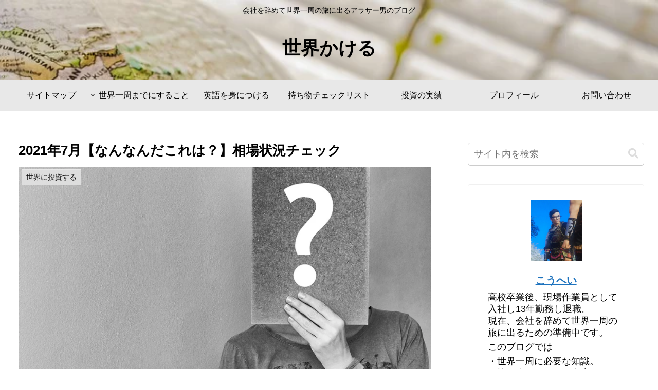

--- FILE ---
content_type: text/html; charset=UTF-8
request_url: https://heykoheihey.com/2021/07/30/2021%E5%B9%B46%E6%9C%88%E3%80%90%E3%81%AA%E3%82%93%E3%81%AA%E3%82%93%E3%81%A0%E3%81%93%E3%82%8C%E3%81%AF%EF%BC%9F%E3%80%91%E7%9B%B8%E5%A0%B4%E7%8A%B6%E6%B3%81%E3%83%81%E3%82%A7%E3%83%83%E3%82%AF/
body_size: 34670
content:
<!doctype html>
<html lang="ja">

<head>
<meta charset="utf-8">
<meta http-equiv="X-UA-Compatible" content="IE=edge">
<meta name="viewport" content="width=device-width, initial-scale=1.0, viewport-fit=cover">
<meta name="referrer" content="no-referrer-when-downgrade">
<meta name="format-detection" content="telephone=no">

      
<!-- Global site tag (gtag.js) - Google Analytics -->
<script async src="https://www.googletagmanager.com/gtag/js?id=UA-35613237-1"></script>
<script>
  window.dataLayer = window.dataLayer || [];
  function gtag(){dataLayer.push(arguments);}
  gtag('js', new Date());

  gtag('config', 'UA-35613237-1');
</script>
<!-- /Global site tag (gtag.js) - Google Analytics -->

      
  

  <!-- preconnect dns-prefetch -->
<link rel="preconnect dns-prefetch" href="//www.googletagmanager.com">
<link rel="preconnect dns-prefetch" href="//www.google-analytics.com">
<link rel="preconnect dns-prefetch" href="//ajax.googleapis.com">
<link rel="preconnect dns-prefetch" href="//cdnjs.cloudflare.com">
<link rel="preconnect dns-prefetch" href="//pagead2.googlesyndication.com">
<link rel="preconnect dns-prefetch" href="//googleads.g.doubleclick.net">
<link rel="preconnect dns-prefetch" href="//tpc.googlesyndication.com">
<link rel="preconnect dns-prefetch" href="//ad.doubleclick.net">
<link rel="preconnect dns-prefetch" href="//www.gstatic.com">
<link rel="preconnect dns-prefetch" href="//cse.google.com">
<link rel="preconnect dns-prefetch" href="//fonts.gstatic.com">
<link rel="preconnect dns-prefetch" href="//fonts.googleapis.com">
<link rel="preconnect dns-prefetch" href="//cms.quantserve.com">
<link rel="preconnect dns-prefetch" href="//secure.gravatar.com">
<link rel="preconnect dns-prefetch" href="//cdn.syndication.twimg.com">
<link rel="preconnect dns-prefetch" href="//cdn.jsdelivr.net">
<link rel="preconnect dns-prefetch" href="//images-fe.ssl-images-amazon.com">
<link rel="preconnect dns-prefetch" href="//completion.amazon.com">
<link rel="preconnect dns-prefetch" href="//m.media-amazon.com">
<link rel="preconnect dns-prefetch" href="//i.moshimo.com">
<link rel="preconnect dns-prefetch" href="//aml.valuecommerce.com">
<link rel="preconnect dns-prefetch" href="//dalc.valuecommerce.com">
<link rel="preconnect dns-prefetch" href="//dalb.valuecommerce.com">

<!-- Preload -->
<link rel="preload" as="font" type="font/woff" href="https://heykoheihey.com/wp-content/themes/cocoon-master/webfonts/icomoon/fonts/icomoon.woff" crossorigin>
<link rel="preload" as="font" type="font/woff2" href="https://heykoheihey.com/wp-content/themes/cocoon-master/webfonts/fontawesome5/webfonts/fa-brands-400.woff2" crossorigin>
<link rel="preload" as="font" type="font/woff2" href="https://heykoheihey.com/wp-content/themes/cocoon-master/webfonts/fontawesome5/webfonts/fa-regular-400.woff2" crossorigin>
<link rel="preload" as="font" type="font/woff2" href="https://heykoheihey.com/wp-content/themes/cocoon-master/webfonts/fontawesome5/webfonts/fa-solid-900.woff2" crossorigin>

<title>2021年7月【なんなんだこれは？】相場状況チェック  |  世界かける</title>
<meta name='robots' content='max-image-preview:large' />

<!-- OGP -->
<meta property="og:type" content="article">
<meta property="og:description" content="７月の相場も終了ですね。毎月恒例の相場の状況チェックをしていきたいと思います。※この記事は7月30日16:40時点の情報になります。この記事では7月の各種相場の状況相場に影響を与えるようなビックニュース私の相場感についてまとめています。この">
<meta property="og:title" content="2021年7月【なんなんだこれは？】相場状況チェック">
<meta property="og:url" content="https://heykoheihey.com/2021/07/30/2021%e5%b9%b46%e6%9c%88%e3%80%90%e3%81%aa%e3%82%93%e3%81%aa%e3%82%93%e3%81%a0%e3%81%93%e3%82%8c%e3%81%af%ef%bc%9f%e3%80%91%e7%9b%b8%e5%a0%b4%e7%8a%b6%e6%b3%81%e3%83%81%e3%82%a7%e3%83%83%e3%82%af/">
<meta property="og:image" content="https://heykoheihey.com/wp-content/uploads/2021/07/スクリーンショット-2021-07-30-17.55.13.png">
<meta property="og:site_name" content="世界かける">
<meta property="og:locale" content="ja_JP">
<meta property="article:published_time" content="2021-07-30T17:56:04+09:00" />
<meta property="article:modified_time" content="2021-08-28T14:09:44+09:00" />
<meta property="article:section" content="世界に投資する">
<!-- /OGP -->

<!-- Twitter Card -->
<meta name="twitter:card" content="summary_large_image">
<meta property="twitter:description" content="７月の相場も終了ですね。毎月恒例の相場の状況チェックをしていきたいと思います。※この記事は7月30日16:40時点の情報になります。この記事では7月の各種相場の状況相場に影響を与えるようなビックニュース私の相場感についてまとめています。この">
<meta property="twitter:title" content="2021年7月【なんなんだこれは？】相場状況チェック">
<meta property="twitter:url" content="https://heykoheihey.com/2021/07/30/2021%e5%b9%b46%e6%9c%88%e3%80%90%e3%81%aa%e3%82%93%e3%81%aa%e3%82%93%e3%81%a0%e3%81%93%e3%82%8c%e3%81%af%ef%bc%9f%e3%80%91%e7%9b%b8%e5%a0%b4%e7%8a%b6%e6%b3%81%e3%83%81%e3%82%a7%e3%83%83%e3%82%af/">
<meta name="twitter:image" content="https://heykoheihey.com/wp-content/uploads/2021/07/スクリーンショット-2021-07-30-17.55.13.png">
<meta name="twitter:domain" content="heykoheihey.com">
<!-- /Twitter Card -->
<link rel='dns-prefetch' href='//ajax.googleapis.com' />
<link rel='dns-prefetch' href='//cdnjs.cloudflare.com' />
<link rel='dns-prefetch' href='//cdn.jsdelivr.net' />
<link rel="alternate" type="application/rss+xml" title="世界かける &raquo; フィード" href="https://heykoheihey.com/feed/" />
<link rel="alternate" type="application/rss+xml" title="世界かける &raquo; コメントフィード" href="https://heykoheihey.com/comments/feed/" />
<link rel="alternate" type="application/rss+xml" title="世界かける &raquo; 2021年7月【なんなんだこれは？】相場状況チェック のコメントのフィード" href="https://heykoheihey.com/2021/07/30/2021%e5%b9%b46%e6%9c%88%e3%80%90%e3%81%aa%e3%82%93%e3%81%aa%e3%82%93%e3%81%a0%e3%81%93%e3%82%8c%e3%81%af%ef%bc%9f%e3%80%91%e7%9b%b8%e5%a0%b4%e7%8a%b6%e6%b3%81%e3%83%81%e3%82%a7%e3%83%83%e3%82%af/feed/" />
<link rel='stylesheet' id='wp-block-library-css' href='https://heykoheihey.com/wp-includes/css/dist/block-library/style.min.css?ver=6.1.9&#038;fver=20230520125545' media='all' />
<style id='global-styles-inline-css'>
body{--wp--preset--color--black: #000000;--wp--preset--color--cyan-bluish-gray: #abb8c3;--wp--preset--color--white: #ffffff;--wp--preset--color--pale-pink: #f78da7;--wp--preset--color--vivid-red: #cf2e2e;--wp--preset--color--luminous-vivid-orange: #ff6900;--wp--preset--color--luminous-vivid-amber: #fcb900;--wp--preset--color--light-green-cyan: #7bdcb5;--wp--preset--color--vivid-green-cyan: #00d084;--wp--preset--color--pale-cyan-blue: #8ed1fc;--wp--preset--color--vivid-cyan-blue: #0693e3;--wp--preset--color--vivid-purple: #9b51e0;--wp--preset--color--key-color: #e2e2e2;--wp--preset--color--red: #e60033;--wp--preset--color--pink: #e95295;--wp--preset--color--purple: #884898;--wp--preset--color--deep: #55295b;--wp--preset--color--indigo: #1e50a2;--wp--preset--color--blue: #0095d9;--wp--preset--color--light-blue: #2ca9e1;--wp--preset--color--cyan: #00a3af;--wp--preset--color--teal: #007b43;--wp--preset--color--green: #3eb370;--wp--preset--color--light-green: #8bc34a;--wp--preset--color--lime: #c3d825;--wp--preset--color--yellow: #ffd900;--wp--preset--color--amber: #ffc107;--wp--preset--color--orange: #f39800;--wp--preset--color--deep-orange: #ea5506;--wp--preset--color--brown: #954e2a;--wp--preset--color--grey: #949495;--wp--preset--color--watery-blue: #f3fafe;--wp--preset--color--watery-yellow: #fff7cc;--wp--preset--color--watery-red: #fdf2f2;--wp--preset--color--watery-green: #ebf8f4;--wp--preset--color--ex-a: #ffffff;--wp--preset--color--ex-b: #ffffff;--wp--preset--color--ex-c: #ffffff;--wp--preset--color--ex-d: #ffffff;--wp--preset--color--ex-e: #ffffff;--wp--preset--color--ex-f: #ffffff;--wp--preset--gradient--vivid-cyan-blue-to-vivid-purple: linear-gradient(135deg,rgba(6,147,227,1) 0%,rgb(155,81,224) 100%);--wp--preset--gradient--light-green-cyan-to-vivid-green-cyan: linear-gradient(135deg,rgb(122,220,180) 0%,rgb(0,208,130) 100%);--wp--preset--gradient--luminous-vivid-amber-to-luminous-vivid-orange: linear-gradient(135deg,rgba(252,185,0,1) 0%,rgba(255,105,0,1) 100%);--wp--preset--gradient--luminous-vivid-orange-to-vivid-red: linear-gradient(135deg,rgba(255,105,0,1) 0%,rgb(207,46,46) 100%);--wp--preset--gradient--very-light-gray-to-cyan-bluish-gray: linear-gradient(135deg,rgb(238,238,238) 0%,rgb(169,184,195) 100%);--wp--preset--gradient--cool-to-warm-spectrum: linear-gradient(135deg,rgb(74,234,220) 0%,rgb(151,120,209) 20%,rgb(207,42,186) 40%,rgb(238,44,130) 60%,rgb(251,105,98) 80%,rgb(254,248,76) 100%);--wp--preset--gradient--blush-light-purple: linear-gradient(135deg,rgb(255,206,236) 0%,rgb(152,150,240) 100%);--wp--preset--gradient--blush-bordeaux: linear-gradient(135deg,rgb(254,205,165) 0%,rgb(254,45,45) 50%,rgb(107,0,62) 100%);--wp--preset--gradient--luminous-dusk: linear-gradient(135deg,rgb(255,203,112) 0%,rgb(199,81,192) 50%,rgb(65,88,208) 100%);--wp--preset--gradient--pale-ocean: linear-gradient(135deg,rgb(255,245,203) 0%,rgb(182,227,212) 50%,rgb(51,167,181) 100%);--wp--preset--gradient--electric-grass: linear-gradient(135deg,rgb(202,248,128) 0%,rgb(113,206,126) 100%);--wp--preset--gradient--midnight: linear-gradient(135deg,rgb(2,3,129) 0%,rgb(40,116,252) 100%);--wp--preset--duotone--dark-grayscale: url('#wp-duotone-dark-grayscale');--wp--preset--duotone--grayscale: url('#wp-duotone-grayscale');--wp--preset--duotone--purple-yellow: url('#wp-duotone-purple-yellow');--wp--preset--duotone--blue-red: url('#wp-duotone-blue-red');--wp--preset--duotone--midnight: url('#wp-duotone-midnight');--wp--preset--duotone--magenta-yellow: url('#wp-duotone-magenta-yellow');--wp--preset--duotone--purple-green: url('#wp-duotone-purple-green');--wp--preset--duotone--blue-orange: url('#wp-duotone-blue-orange');--wp--preset--font-size--small: 13px;--wp--preset--font-size--medium: 20px;--wp--preset--font-size--large: 36px;--wp--preset--font-size--x-large: 42px;--wp--preset--spacing--20: 0.44rem;--wp--preset--spacing--30: 0.67rem;--wp--preset--spacing--40: 1rem;--wp--preset--spacing--50: 1.5rem;--wp--preset--spacing--60: 2.25rem;--wp--preset--spacing--70: 3.38rem;--wp--preset--spacing--80: 5.06rem;}body { margin: 0;--wp--style--global--content-size: 840px;--wp--style--global--wide-size: 1200px; }.wp-site-blocks > .alignleft { float: left; margin-right: 2em; }.wp-site-blocks > .alignright { float: right; margin-left: 2em; }.wp-site-blocks > .aligncenter { justify-content: center; margin-left: auto; margin-right: auto; }.wp-site-blocks > * { margin-block-start: 0; margin-block-end: 0; }.wp-site-blocks > * + * { margin-block-start: 24px; }body { --wp--style--block-gap: 24px; }body .is-layout-flow > *{margin-block-start: 0;margin-block-end: 0;}body .is-layout-flow > * + *{margin-block-start: 24px;margin-block-end: 0;}body .is-layout-constrained > *{margin-block-start: 0;margin-block-end: 0;}body .is-layout-constrained > * + *{margin-block-start: 24px;margin-block-end: 0;}body .is-layout-flex{gap: 24px;}body .is-layout-flow > .alignleft{float: left;margin-inline-start: 0;margin-inline-end: 2em;}body .is-layout-flow > .alignright{float: right;margin-inline-start: 2em;margin-inline-end: 0;}body .is-layout-flow > .aligncenter{margin-left: auto !important;margin-right: auto !important;}body .is-layout-constrained > .alignleft{float: left;margin-inline-start: 0;margin-inline-end: 2em;}body .is-layout-constrained > .alignright{float: right;margin-inline-start: 2em;margin-inline-end: 0;}body .is-layout-constrained > .aligncenter{margin-left: auto !important;margin-right: auto !important;}body .is-layout-constrained > :where(:not(.alignleft):not(.alignright):not(.alignfull)){max-width: var(--wp--style--global--content-size);margin-left: auto !important;margin-right: auto !important;}body .is-layout-constrained > .alignwide{max-width: var(--wp--style--global--wide-size);}body .is-layout-flex{display: flex;}body .is-layout-flex{flex-wrap: wrap;align-items: center;}body .is-layout-flex > *{margin: 0;}body{padding-top: 0px;padding-right: 0px;padding-bottom: 0px;padding-left: 0px;}a:where(:not(.wp-element-button)){text-decoration: underline;}.wp-element-button, .wp-block-button__link{background-color: #32373c;border-width: 0;color: #fff;font-family: inherit;font-size: inherit;line-height: inherit;padding: calc(0.667em + 2px) calc(1.333em + 2px);text-decoration: none;}.has-black-color{color: var(--wp--preset--color--black) !important;}.has-cyan-bluish-gray-color{color: var(--wp--preset--color--cyan-bluish-gray) !important;}.has-white-color{color: var(--wp--preset--color--white) !important;}.has-pale-pink-color{color: var(--wp--preset--color--pale-pink) !important;}.has-vivid-red-color{color: var(--wp--preset--color--vivid-red) !important;}.has-luminous-vivid-orange-color{color: var(--wp--preset--color--luminous-vivid-orange) !important;}.has-luminous-vivid-amber-color{color: var(--wp--preset--color--luminous-vivid-amber) !important;}.has-light-green-cyan-color{color: var(--wp--preset--color--light-green-cyan) !important;}.has-vivid-green-cyan-color{color: var(--wp--preset--color--vivid-green-cyan) !important;}.has-pale-cyan-blue-color{color: var(--wp--preset--color--pale-cyan-blue) !important;}.has-vivid-cyan-blue-color{color: var(--wp--preset--color--vivid-cyan-blue) !important;}.has-vivid-purple-color{color: var(--wp--preset--color--vivid-purple) !important;}.has-key-color-color{color: var(--wp--preset--color--key-color) !important;}.has-red-color{color: var(--wp--preset--color--red) !important;}.has-pink-color{color: var(--wp--preset--color--pink) !important;}.has-purple-color{color: var(--wp--preset--color--purple) !important;}.has-deep-color{color: var(--wp--preset--color--deep) !important;}.has-indigo-color{color: var(--wp--preset--color--indigo) !important;}.has-blue-color{color: var(--wp--preset--color--blue) !important;}.has-light-blue-color{color: var(--wp--preset--color--light-blue) !important;}.has-cyan-color{color: var(--wp--preset--color--cyan) !important;}.has-teal-color{color: var(--wp--preset--color--teal) !important;}.has-green-color{color: var(--wp--preset--color--green) !important;}.has-light-green-color{color: var(--wp--preset--color--light-green) !important;}.has-lime-color{color: var(--wp--preset--color--lime) !important;}.has-yellow-color{color: var(--wp--preset--color--yellow) !important;}.has-amber-color{color: var(--wp--preset--color--amber) !important;}.has-orange-color{color: var(--wp--preset--color--orange) !important;}.has-deep-orange-color{color: var(--wp--preset--color--deep-orange) !important;}.has-brown-color{color: var(--wp--preset--color--brown) !important;}.has-grey-color{color: var(--wp--preset--color--grey) !important;}.has-watery-blue-color{color: var(--wp--preset--color--watery-blue) !important;}.has-watery-yellow-color{color: var(--wp--preset--color--watery-yellow) !important;}.has-watery-red-color{color: var(--wp--preset--color--watery-red) !important;}.has-watery-green-color{color: var(--wp--preset--color--watery-green) !important;}.has-ex-a-color{color: var(--wp--preset--color--ex-a) !important;}.has-ex-b-color{color: var(--wp--preset--color--ex-b) !important;}.has-ex-c-color{color: var(--wp--preset--color--ex-c) !important;}.has-ex-d-color{color: var(--wp--preset--color--ex-d) !important;}.has-ex-e-color{color: var(--wp--preset--color--ex-e) !important;}.has-ex-f-color{color: var(--wp--preset--color--ex-f) !important;}.has-black-background-color{background-color: var(--wp--preset--color--black) !important;}.has-cyan-bluish-gray-background-color{background-color: var(--wp--preset--color--cyan-bluish-gray) !important;}.has-white-background-color{background-color: var(--wp--preset--color--white) !important;}.has-pale-pink-background-color{background-color: var(--wp--preset--color--pale-pink) !important;}.has-vivid-red-background-color{background-color: var(--wp--preset--color--vivid-red) !important;}.has-luminous-vivid-orange-background-color{background-color: var(--wp--preset--color--luminous-vivid-orange) !important;}.has-luminous-vivid-amber-background-color{background-color: var(--wp--preset--color--luminous-vivid-amber) !important;}.has-light-green-cyan-background-color{background-color: var(--wp--preset--color--light-green-cyan) !important;}.has-vivid-green-cyan-background-color{background-color: var(--wp--preset--color--vivid-green-cyan) !important;}.has-pale-cyan-blue-background-color{background-color: var(--wp--preset--color--pale-cyan-blue) !important;}.has-vivid-cyan-blue-background-color{background-color: var(--wp--preset--color--vivid-cyan-blue) !important;}.has-vivid-purple-background-color{background-color: var(--wp--preset--color--vivid-purple) !important;}.has-key-color-background-color{background-color: var(--wp--preset--color--key-color) !important;}.has-red-background-color{background-color: var(--wp--preset--color--red) !important;}.has-pink-background-color{background-color: var(--wp--preset--color--pink) !important;}.has-purple-background-color{background-color: var(--wp--preset--color--purple) !important;}.has-deep-background-color{background-color: var(--wp--preset--color--deep) !important;}.has-indigo-background-color{background-color: var(--wp--preset--color--indigo) !important;}.has-blue-background-color{background-color: var(--wp--preset--color--blue) !important;}.has-light-blue-background-color{background-color: var(--wp--preset--color--light-blue) !important;}.has-cyan-background-color{background-color: var(--wp--preset--color--cyan) !important;}.has-teal-background-color{background-color: var(--wp--preset--color--teal) !important;}.has-green-background-color{background-color: var(--wp--preset--color--green) !important;}.has-light-green-background-color{background-color: var(--wp--preset--color--light-green) !important;}.has-lime-background-color{background-color: var(--wp--preset--color--lime) !important;}.has-yellow-background-color{background-color: var(--wp--preset--color--yellow) !important;}.has-amber-background-color{background-color: var(--wp--preset--color--amber) !important;}.has-orange-background-color{background-color: var(--wp--preset--color--orange) !important;}.has-deep-orange-background-color{background-color: var(--wp--preset--color--deep-orange) !important;}.has-brown-background-color{background-color: var(--wp--preset--color--brown) !important;}.has-grey-background-color{background-color: var(--wp--preset--color--grey) !important;}.has-watery-blue-background-color{background-color: var(--wp--preset--color--watery-blue) !important;}.has-watery-yellow-background-color{background-color: var(--wp--preset--color--watery-yellow) !important;}.has-watery-red-background-color{background-color: var(--wp--preset--color--watery-red) !important;}.has-watery-green-background-color{background-color: var(--wp--preset--color--watery-green) !important;}.has-ex-a-background-color{background-color: var(--wp--preset--color--ex-a) !important;}.has-ex-b-background-color{background-color: var(--wp--preset--color--ex-b) !important;}.has-ex-c-background-color{background-color: var(--wp--preset--color--ex-c) !important;}.has-ex-d-background-color{background-color: var(--wp--preset--color--ex-d) !important;}.has-ex-e-background-color{background-color: var(--wp--preset--color--ex-e) !important;}.has-ex-f-background-color{background-color: var(--wp--preset--color--ex-f) !important;}.has-black-border-color{border-color: var(--wp--preset--color--black) !important;}.has-cyan-bluish-gray-border-color{border-color: var(--wp--preset--color--cyan-bluish-gray) !important;}.has-white-border-color{border-color: var(--wp--preset--color--white) !important;}.has-pale-pink-border-color{border-color: var(--wp--preset--color--pale-pink) !important;}.has-vivid-red-border-color{border-color: var(--wp--preset--color--vivid-red) !important;}.has-luminous-vivid-orange-border-color{border-color: var(--wp--preset--color--luminous-vivid-orange) !important;}.has-luminous-vivid-amber-border-color{border-color: var(--wp--preset--color--luminous-vivid-amber) !important;}.has-light-green-cyan-border-color{border-color: var(--wp--preset--color--light-green-cyan) !important;}.has-vivid-green-cyan-border-color{border-color: var(--wp--preset--color--vivid-green-cyan) !important;}.has-pale-cyan-blue-border-color{border-color: var(--wp--preset--color--pale-cyan-blue) !important;}.has-vivid-cyan-blue-border-color{border-color: var(--wp--preset--color--vivid-cyan-blue) !important;}.has-vivid-purple-border-color{border-color: var(--wp--preset--color--vivid-purple) !important;}.has-key-color-border-color{border-color: var(--wp--preset--color--key-color) !important;}.has-red-border-color{border-color: var(--wp--preset--color--red) !important;}.has-pink-border-color{border-color: var(--wp--preset--color--pink) !important;}.has-purple-border-color{border-color: var(--wp--preset--color--purple) !important;}.has-deep-border-color{border-color: var(--wp--preset--color--deep) !important;}.has-indigo-border-color{border-color: var(--wp--preset--color--indigo) !important;}.has-blue-border-color{border-color: var(--wp--preset--color--blue) !important;}.has-light-blue-border-color{border-color: var(--wp--preset--color--light-blue) !important;}.has-cyan-border-color{border-color: var(--wp--preset--color--cyan) !important;}.has-teal-border-color{border-color: var(--wp--preset--color--teal) !important;}.has-green-border-color{border-color: var(--wp--preset--color--green) !important;}.has-light-green-border-color{border-color: var(--wp--preset--color--light-green) !important;}.has-lime-border-color{border-color: var(--wp--preset--color--lime) !important;}.has-yellow-border-color{border-color: var(--wp--preset--color--yellow) !important;}.has-amber-border-color{border-color: var(--wp--preset--color--amber) !important;}.has-orange-border-color{border-color: var(--wp--preset--color--orange) !important;}.has-deep-orange-border-color{border-color: var(--wp--preset--color--deep-orange) !important;}.has-brown-border-color{border-color: var(--wp--preset--color--brown) !important;}.has-grey-border-color{border-color: var(--wp--preset--color--grey) !important;}.has-watery-blue-border-color{border-color: var(--wp--preset--color--watery-blue) !important;}.has-watery-yellow-border-color{border-color: var(--wp--preset--color--watery-yellow) !important;}.has-watery-red-border-color{border-color: var(--wp--preset--color--watery-red) !important;}.has-watery-green-border-color{border-color: var(--wp--preset--color--watery-green) !important;}.has-ex-a-border-color{border-color: var(--wp--preset--color--ex-a) !important;}.has-ex-b-border-color{border-color: var(--wp--preset--color--ex-b) !important;}.has-ex-c-border-color{border-color: var(--wp--preset--color--ex-c) !important;}.has-ex-d-border-color{border-color: var(--wp--preset--color--ex-d) !important;}.has-ex-e-border-color{border-color: var(--wp--preset--color--ex-e) !important;}.has-ex-f-border-color{border-color: var(--wp--preset--color--ex-f) !important;}.has-vivid-cyan-blue-to-vivid-purple-gradient-background{background: var(--wp--preset--gradient--vivid-cyan-blue-to-vivid-purple) !important;}.has-light-green-cyan-to-vivid-green-cyan-gradient-background{background: var(--wp--preset--gradient--light-green-cyan-to-vivid-green-cyan) !important;}.has-luminous-vivid-amber-to-luminous-vivid-orange-gradient-background{background: var(--wp--preset--gradient--luminous-vivid-amber-to-luminous-vivid-orange) !important;}.has-luminous-vivid-orange-to-vivid-red-gradient-background{background: var(--wp--preset--gradient--luminous-vivid-orange-to-vivid-red) !important;}.has-very-light-gray-to-cyan-bluish-gray-gradient-background{background: var(--wp--preset--gradient--very-light-gray-to-cyan-bluish-gray) !important;}.has-cool-to-warm-spectrum-gradient-background{background: var(--wp--preset--gradient--cool-to-warm-spectrum) !important;}.has-blush-light-purple-gradient-background{background: var(--wp--preset--gradient--blush-light-purple) !important;}.has-blush-bordeaux-gradient-background{background: var(--wp--preset--gradient--blush-bordeaux) !important;}.has-luminous-dusk-gradient-background{background: var(--wp--preset--gradient--luminous-dusk) !important;}.has-pale-ocean-gradient-background{background: var(--wp--preset--gradient--pale-ocean) !important;}.has-electric-grass-gradient-background{background: var(--wp--preset--gradient--electric-grass) !important;}.has-midnight-gradient-background{background: var(--wp--preset--gradient--midnight) !important;}.has-small-font-size{font-size: var(--wp--preset--font-size--small) !important;}.has-medium-font-size{font-size: var(--wp--preset--font-size--medium) !important;}.has-large-font-size{font-size: var(--wp--preset--font-size--large) !important;}.has-x-large-font-size{font-size: var(--wp--preset--font-size--x-large) !important;}
.wp-block-navigation a:where(:not(.wp-element-button)){color: inherit;}
.wp-block-pullquote{font-size: 1.5em;line-height: 1.6;}
</style>
<link rel='stylesheet' id='cocoon-style-css' href='https://heykoheihey.com/wp-content/themes/cocoon-master/style.css?ver=6.1.9&#038;fver=20230102065200' media='all' />
<link rel='stylesheet' id='cocoon-keyframes-css' href='https://heykoheihey.com/wp-content/themes/cocoon-master/keyframes.css?ver=6.1.9&#038;fver=20230102065200' media='all' />
<link rel='stylesheet' id='font-awesome-style-css' href='https://heykoheihey.com/wp-content/themes/cocoon-master/webfonts/fontawesome5/css/all.min.css?ver=6.1.9&#038;fver=20230102065200' media='all' />
<link rel='stylesheet' id='font-awesome5-update-style-css' href='https://heykoheihey.com/wp-content/themes/cocoon-master/css/fontawesome5.css?ver=6.1.9&#038;fver=20230102065200' media='all' />
<link rel='stylesheet' id='icomoon-style-css' href='https://heykoheihey.com/wp-content/themes/cocoon-master/webfonts/icomoon/style.css?ver=6.1.9&#038;fver=20230102065200' media='all' />
<link rel='stylesheet' id='baguettebox-style-css' href='https://heykoheihey.com/wp-content/themes/cocoon-master/plugins/baguettebox/dist/baguetteBox.min.css?ver=6.1.9&#038;fver=20230102065200' media='all' />
<link rel='stylesheet' id='swiper-style-css' href='https://cdn.jsdelivr.net/npm/swiper@8/swiper-bundle.min.css?ver=6.1.9' media='all' />
<link rel='stylesheet' id='cocoon-skin-style-css' href='https://heykoheihey.com/wp-content/themes/cocoon-master/skins/skin-samuraiblue-muji/style.css?ver=6.1.9&#038;fver=20230102065200' media='all' />
<style id='cocoon-skin-style-inline-css'>
#header-container,#header-container .navi,#navi .navi-in>.menu-header .sub-menu,.article h2,.sidebar h2,.sidebar h3,.cat-link,.cat-label,.appeal-content .appeal-button,.demo .cat-label,.blogcard-type .blogcard-label,#footer{background-color:#e2e2e2}#navi .navi-in a:hover,#footer a:hover{background-color:rgba(255,255,255,.2)}.article h3,.article h4,.article h5,.article h6,.cat-link,.tag-link{border-color:#e2e2e2}blockquote::before,blockquote::after,.pager-post-navi a.a-wrap::before{color:rgba(226,226,226,.5)}blockquote,.key-btn{background-color:rgba(226,226,226,.05);border-color:rgba(226,226,226,.5)}pre,.pager-links span,table th,.pagination .current{background-color:rgba(226,226,226,.1);border-color:rgba(226,226,226,.5)}table th,table td,.page-numbers,.page-numbers.dots,.tagcloud a,.list.ecb-entry-border .entry-card-wrap,.related-entries.recb-entry-border .related-entry-card-wrap,.carousel .a-wrap,.pager-post-navi.post-navi-border a.a-wrap,.article .toc,.a-wrap .blogcard,.author-box,.comment-reply-link,.ranking-item{border-color:rgba(226,226,226,.5)}table tr:nth-of-type(2n+1),.page-numbers.dots,.a-wrap:hover,.pagination a:hover,.pagination-next-link:hover,.widget_recent_entries ul li a:hover,.widget_categories ul li a:hover,.widget_archive ul li a:hover,.widget_pages ul li a:hover,.widget_meta ul li a:hover,.widget_rss ul li a:hover,.widget_nav_menu ul li a:hover,.pager-links a:hover span,.tag-link:hover,.tagcloud a:hover{background-color:rgba(226,226,226,.05)}.header,.header .site-name-text,#navi .navi-in a,#navi .navi-in a:hover,.article h2,.sidebar h2,.sidebar h3,#footer,#footer a{color:#fff}.header,.header .site-name-text,#navi .navi-in a,#navi .navi-in a:hover,.appeal-content .appeal-button,.article h2,.sidebar h2,.sidebar h3,.cat-link,.cat-label,.blogcard-type .blogcard::before,#footer,#footer a{color:#000}body{color:#000}body.public-page{background-color:#fff}a{color:#1e73be}.header{background-image:url(https://heykoheihey.com/wp-content/uploads/2020/04/map-3260506_960_720-e1587215349381.png)}#header-container,#header-container .navi,#navi .navi-in>.menu-header .sub-menu{background-color:#fff}.header,.header .site-name-text,#navi .navi-in a,#navi .navi-in a:hover{color:#fff}.header,.header .site-name-text,#navi .navi-in a,#navi .navi-in a:hover{color:#000}.header{background-color:#fff}.header,.header .site-name-text{color:#000}#header-container .navi,#navi .navi-in>.menu-header .sub-menu{background-color:#e8e8e8}#navi .navi-in a,#navi .navi-in a:hover{color:#fff}#navi .navi-in a,#navi .navi-in a:hover{color:#000}#navi .navi-in a:hover{background-color:rgba(255,255,255,.2)}#navi .navi-in>ul>li{width:180px}.main{width:860px}.sidebar{width:376px}@media screen and (max-width:1280px){.wrap{width:auto}.main,.sidebar,.sidebar-left .main,.sidebar-left .sidebar{margin:0 .5%}.main{width:67.4%}.sidebar{padding:1.5%;width:30%}.entry-card-thumb{width:38%}.entry-card-content{margin-left:40%}}body::after{content:url(https://heykoheihey.com/wp-content/themes/cocoon-master/lib/analytics/access.php?post_id=2190&post_type=post)!important;visibility:hidden;position:absolute;bottom:0;right:0;width:1px;height:1px;overflow:hidden;display:inline!important}.navi-footer-in>.menu-footer li{width:160px}*::selection{color:#0a0a0a}*::-moz-selection{color:#0a0a0a}*::selection{background:#afdddd}*::-moz-selection{background:#afdddd}.logo-header img{width:60px;height:auto}.toc-checkbox{display:none}.toc-content{visibility:hidden;height:0;opacity:.2;transition:all .5s ease-out}.toc-checkbox:checked~.toc-content{visibility:visible;padding-top:.6em;height:100%;opacity:1}.toc-title::after{content:'[開く]';margin-left:.5em;cursor:pointer;font-size:.8em}.toc-title:hover::after{text-decoration:underline}.toc-checkbox:checked+.toc-title::after{content:'[閉じる]'}#respond{display:none}.entry-content>*,.demo .entry-content p{line-height:1.8}.entry-content>*,.article p,.demo .entry-content p,.article dl,.article ul,.article ol,.article blockquote,.article pre,.article table,.article .toc,.body .article,.body .column-wrap,.body .new-entry-cards,.body .popular-entry-cards,.body .navi-entry-cards,.body .box-menus,.body .ranking-item,.body .rss-entry-cards,.body .widget,.body .author-box,.body .blogcard-wrap,.body .login-user-only,.body .information-box,.body .question-box,.body .alert-box,.body .information,.body .question,.body .alert,.body .memo-box,.body .comment-box,.body .common-icon-box,.body .blank-box,.body .button-block,.body .micro-bottom,.body .caption-box,.body .tab-caption-box,.body .label-box,.body .toggle-wrap,.body .wp-block-image,.body .booklink-box,.body .kaerebalink-box,.body .tomarebalink-box,.body .product-item-box,.body .speech-wrap,.body .wp-block-categories,.body .wp-block-archives,.body .wp-block-archives-dropdown,.body .wp-block-calendar,.body .ad-area,.body .wp-block-gallery,.body .wp-block-audio,.body .wp-block-cover,.body .wp-block-file,.body .wp-block-media-text,.body .wp-block-video,.body .wp-block-buttons,.body .wp-block-columns,.body .wp-block-separator,.body .components-placeholder,.body .wp-block-search,.body .wp-block-social-links,.body .timeline-box,.body .blogcard-type,.body .btn-wrap,.body .btn-wrap a,.body .block-box,.body .wp-block-embed,.body .wp-block-group,.body .wp-block-table,.body .scrollable-table,.body .wp-block-separator,.body .wp-block,.body .video-container,.comment-area,.related-entries,.pager-post-navi,.comment-respond{margin-bottom:1.4em}.wp-block-post-title,.is-root-container>*,[data-type="core/freeform"]{margin-bottom:1.4em!important}.article h2,.article h3,.article h4,.article h5,.article h6{margin-bottom:1.26em}@media screen and (max-width:480px){.body,.menu-content{font-size:16px}}@media screen and (max-width:781px){.wp-block-column{margin-bottom:1.4em}}@media screen and (max-width:599px){.column-wrap>div{margin-bottom:1.4em}}.article .micro-top{margin-bottom:.28em}.article .micro-bottom{margin-top:-1.26em}.article .micro-balloon{margin-bottom:.7em}.article .micro-bottom.micro-balloon{margin-top:-.98em}.blank-box.bb-key-color{border-color:#e2e2e2}.iic-key-color li::before{color:#e2e2e2}.blank-box.bb-tab.bb-key-color::before{background-color:#e2e2e2}.tb-key-color .toggle-button{border:1px solid #e2e2e2;background:#e2e2e2;color:#fff}.tb-key-color .toggle-button::before{color:#ccc}.tb-key-color .toggle-checkbox:checked~.toggle-content{border-color:#e2e2e2}.cb-key-color.caption-box{border-color:#e2e2e2}.cb-key-color .caption-box-label{background-color:#e2e2e2;color:#fff}.tcb-key-color .tab-caption-box-label{background-color:#e2e2e2;color:#fff}.tcb-key-color .tab-caption-box-content{border-color:#e2e2e2}.lb-key-color .label-box-content{border-color:#e2e2e2}.mc-key-color{background-color:#e2e2e2;color:#fff;border:0}.mc-key-color.micro-bottom::after{border-bottom-color:#e2e2e2;border-top-color:transparent}.mc-key-color::before{border-top-color:transparent;border-bottom-color:transparent}.mc-key-color::after{border-top-color:#e2e2e2}.btn-key-color,.btn-wrap.btn-wrap-key-color>a{background-color:#e2e2e2}.has-text-color.has-key-color-color{color:#e2e2e2}.has-background.has-key-color-background-color{background-color:#e2e2e2}.body.article,body#tinymce.wp-editor{background-color:#fff}.body.article,.editor-post-title__block .editor-post-title__input,body#tinymce.wp-editor{color:#333}html .body .has-key-color-background-color{background-color:#e2e2e2}html .body .has-key-color-color{color:#e2e2e2}html .body .has-key-color-color .toggle-button::before{color:#e2e2e2}html .body .has-key-color-border-color{border-color:#e2e2e2}html .body .btn-wrap.has-key-color-background-color>a{background-color:#e2e2e2}html .body .btn-wrap.has-key-color-color>a{color:#e2e2e2}html .body .btn-wrap.has-key-color-border-color>a{border-color:#e2e2e2}html .body .bb-tab.has-key-color-border-color .bb-label{background-color:#e2e2e2}html .body .toggle-wrap.has-key-color-color .toggle-button,html .body .toggle-wrap.has-key-color-color .toggle-button:before{color:#e2e2e2}html .body .toggle-wrap.has-key-color-border-color .toggle-button{background-color:#e2e2e2}html .body .toggle-wrap.has-key-color-border-color .toggle-button,.toggle-wrap.has-key-color-border-color .toggle-content{border-color:#e2e2e2}html .body .iconlist-box.has-key-color-icon-color li::before{color:#e2e2e2}html .body .micro-balloon.has-key-color-color{color:#e2e2e2}html .body .micro-balloon.has-key-color-background-color{background-color:#e2e2e2;border-color:transparent}html .body .micro-balloon.has-key-color-background-color.micro-bottom::after{border-bottom-color:#e2e2e2;border-top-color:transparent}html .body .micro-balloon.has-key-color-background-color::before{border-top-color:transparent;border-bottom-color:transparent}html .body .micro-balloon.has-key-color-background-color::after{border-top-color:#e2e2e2}html .body .micro-balloon.has-border-color.has-key-color-border-color{border-color:#e2e2e2}html .body .micro-balloon.micro-top.has-key-color-border-color::before{border-top-color:#e2e2e2}html .body .micro-balloon.micro-bottom.has-key-color-border-color::before{border-bottom-color:#e2e2e2}html .body .caption-box.has-key-color-border-color .box-label{background-color:#e2e2e2}html .body .tab-caption-box.has-key-color-border-color .box-label{background-color:#e2e2e2}html .body .tab-caption-box.has-key-color-border-color .box-content{border-color:#e2e2e2}html .body .tab-caption-box.has-key-color-background-color .box-content{background-color:#e2e2e2}html .body .label-box.has-key-color-border-color .box-content{border-color:#e2e2e2}html .body .label-box.has-key-color-background-color .box-content{background-color:#e2e2e2}html .body .speech-balloon.has-key-color-background-color{background-color:#e2e2e2}html .body .speech-balloon.has-text-color.has-key-color-color{color:#e2e2e2}html .body .speech-balloon.has-key-color-border-color{border-color:#e2e2e2}html .body .sbp-l .speech-balloon.has-key-color-border-color::before{border-right-color:#e2e2e2}html .body .sbp-r .speech-balloon.has-key-color-border-color::before{border-left-color:#e2e2e2}html .body .sbp-l .speech-balloon.has-key-color-background-color::after{border-right-color:#e2e2e2}html .body .sbp-r .speech-balloon.has-key-color-background-color::after{border-left-color:#e2e2e2}html .body .sbs-line.sbp-r .speech-balloon.has-key-color-background-color{background-color:#e2e2e2}html .body .sbs-line.sbp-r .speech-balloon.has-key-color-border-color{border-color:#e2e2e2}html .body .speech-wraphtml .body .sbs-think .speech-balloon.has-key-color-border-color::before,html .body .speech-wrap.sbs-think .speech-balloon.has-key-color-border-color::after{border-color:#e2e2e2}html .body .sbs-think .speech-balloon.has-key-color-background-color::before,html .body .sbs-think .speech-balloon.has-key-color-background-color::after{background-color:#e2e2e2}html .body .sbs-think .speech-balloon.has-key-color-border-color::before{border-color:#e2e2e2}html .body .timeline-box.has-key-color-point-color .timeline-item::before{background-color:#e2e2e2}.has-key-color-border-color.is-style-accordion .faq-question{background-color:#e2e2e2}html .body .has-key-color-question-color .faq-question-label{color:#e2e2e2}html .body .has-key-color-question-color.has-border-color .faq-question-label{color:#e2e2e2}html .body .has-key-color-answer-color .faq-answer-label{color:#e2e2e2}html .body .is-style-square.has-key-color-question-color .faq-question-label{color:#fff;background-color:#e2e2e2}html .body .is-style-square.has-key-color-answer-color .faq-answer-label{color:#fff;background-color:#e2e2e2}html .body .has-red-background-color{background-color:#e60033}html .body .has-red-color{color:#e60033}html .body .has-red-color .toggle-button::before{color:#e60033}html .body .has-red-border-color{border-color:#e60033}html .body .btn-wrap.has-red-background-color>a{background-color:#e60033}html .body .btn-wrap.has-red-color>a{color:#e60033}html .body .btn-wrap.has-red-border-color>a{border-color:#e60033}html .body .bb-tab.has-red-border-color .bb-label{background-color:#e60033}html .body .toggle-wrap.has-red-color .toggle-button,html .body .toggle-wrap.has-red-color .toggle-button:before{color:#e60033}html .body .toggle-wrap.has-red-border-color .toggle-button{background-color:#e60033}html .body .toggle-wrap.has-red-border-color .toggle-button,.toggle-wrap.has-red-border-color .toggle-content{border-color:#e60033}html .body .iconlist-box.has-red-icon-color li::before{color:#e60033}html .body .micro-balloon.has-red-color{color:#e60033}html .body .micro-balloon.has-red-background-color{background-color:#e60033;border-color:transparent}html .body .micro-balloon.has-red-background-color.micro-bottom::after{border-bottom-color:#e60033;border-top-color:transparent}html .body .micro-balloon.has-red-background-color::before{border-top-color:transparent;border-bottom-color:transparent}html .body .micro-balloon.has-red-background-color::after{border-top-color:#e60033}html .body .micro-balloon.has-border-color.has-red-border-color{border-color:#e60033}html .body .micro-balloon.micro-top.has-red-border-color::before{border-top-color:#e60033}html .body .micro-balloon.micro-bottom.has-red-border-color::before{border-bottom-color:#e60033}html .body .caption-box.has-red-border-color .box-label{background-color:#e60033}html .body .tab-caption-box.has-red-border-color .box-label{background-color:#e60033}html .body .tab-caption-box.has-red-border-color .box-content{border-color:#e60033}html .body .tab-caption-box.has-red-background-color .box-content{background-color:#e60033}html .body .label-box.has-red-border-color .box-content{border-color:#e60033}html .body .label-box.has-red-background-color .box-content{background-color:#e60033}html .body .speech-balloon.has-red-background-color{background-color:#e60033}html .body .speech-balloon.has-text-color.has-red-color{color:#e60033}html .body .speech-balloon.has-red-border-color{border-color:#e60033}html .body .sbp-l .speech-balloon.has-red-border-color::before{border-right-color:#e60033}html .body .sbp-r .speech-balloon.has-red-border-color::before{border-left-color:#e60033}html .body .sbp-l .speech-balloon.has-red-background-color::after{border-right-color:#e60033}html .body .sbp-r .speech-balloon.has-red-background-color::after{border-left-color:#e60033}html .body .sbs-line.sbp-r .speech-balloon.has-red-background-color{background-color:#e60033}html .body .sbs-line.sbp-r .speech-balloon.has-red-border-color{border-color:#e60033}html .body .speech-wraphtml .body .sbs-think .speech-balloon.has-red-border-color::before,html .body .speech-wrap.sbs-think .speech-balloon.has-red-border-color::after{border-color:#e60033}html .body .sbs-think .speech-balloon.has-red-background-color::before,html .body .sbs-think .speech-balloon.has-red-background-color::after{background-color:#e60033}html .body .sbs-think .speech-balloon.has-red-border-color::before{border-color:#e60033}html .body .timeline-box.has-red-point-color .timeline-item::before{background-color:#e60033}.has-red-border-color.is-style-accordion .faq-question{background-color:#e60033}html .body .has-red-question-color .faq-question-label{color:#e60033}html .body .has-red-question-color.has-border-color .faq-question-label{color:#e60033}html .body .has-red-answer-color .faq-answer-label{color:#e60033}html .body .is-style-square.has-red-question-color .faq-question-label{color:#fff;background-color:#e60033}html .body .is-style-square.has-red-answer-color .faq-answer-label{color:#fff;background-color:#e60033}html .body .has-pink-background-color{background-color:#e95295}html .body .has-pink-color{color:#e95295}html .body .has-pink-color .toggle-button::before{color:#e95295}html .body .has-pink-border-color{border-color:#e95295}html .body .btn-wrap.has-pink-background-color>a{background-color:#e95295}html .body .btn-wrap.has-pink-color>a{color:#e95295}html .body .btn-wrap.has-pink-border-color>a{border-color:#e95295}html .body .bb-tab.has-pink-border-color .bb-label{background-color:#e95295}html .body .toggle-wrap.has-pink-color .toggle-button,html .body .toggle-wrap.has-pink-color .toggle-button:before{color:#e95295}html .body .toggle-wrap.has-pink-border-color .toggle-button{background-color:#e95295}html .body .toggle-wrap.has-pink-border-color .toggle-button,.toggle-wrap.has-pink-border-color .toggle-content{border-color:#e95295}html .body .iconlist-box.has-pink-icon-color li::before{color:#e95295}html .body .micro-balloon.has-pink-color{color:#e95295}html .body .micro-balloon.has-pink-background-color{background-color:#e95295;border-color:transparent}html .body .micro-balloon.has-pink-background-color.micro-bottom::after{border-bottom-color:#e95295;border-top-color:transparent}html .body .micro-balloon.has-pink-background-color::before{border-top-color:transparent;border-bottom-color:transparent}html .body .micro-balloon.has-pink-background-color::after{border-top-color:#e95295}html .body .micro-balloon.has-border-color.has-pink-border-color{border-color:#e95295}html .body .micro-balloon.micro-top.has-pink-border-color::before{border-top-color:#e95295}html .body .micro-balloon.micro-bottom.has-pink-border-color::before{border-bottom-color:#e95295}html .body .caption-box.has-pink-border-color .box-label{background-color:#e95295}html .body .tab-caption-box.has-pink-border-color .box-label{background-color:#e95295}html .body .tab-caption-box.has-pink-border-color .box-content{border-color:#e95295}html .body .tab-caption-box.has-pink-background-color .box-content{background-color:#e95295}html .body .label-box.has-pink-border-color .box-content{border-color:#e95295}html .body .label-box.has-pink-background-color .box-content{background-color:#e95295}html .body .speech-balloon.has-pink-background-color{background-color:#e95295}html .body .speech-balloon.has-text-color.has-pink-color{color:#e95295}html .body .speech-balloon.has-pink-border-color{border-color:#e95295}html .body .sbp-l .speech-balloon.has-pink-border-color::before{border-right-color:#e95295}html .body .sbp-r .speech-balloon.has-pink-border-color::before{border-left-color:#e95295}html .body .sbp-l .speech-balloon.has-pink-background-color::after{border-right-color:#e95295}html .body .sbp-r .speech-balloon.has-pink-background-color::after{border-left-color:#e95295}html .body .sbs-line.sbp-r .speech-balloon.has-pink-background-color{background-color:#e95295}html .body .sbs-line.sbp-r .speech-balloon.has-pink-border-color{border-color:#e95295}html .body .speech-wraphtml .body .sbs-think .speech-balloon.has-pink-border-color::before,html .body .speech-wrap.sbs-think .speech-balloon.has-pink-border-color::after{border-color:#e95295}html .body .sbs-think .speech-balloon.has-pink-background-color::before,html .body .sbs-think .speech-balloon.has-pink-background-color::after{background-color:#e95295}html .body .sbs-think .speech-balloon.has-pink-border-color::before{border-color:#e95295}html .body .timeline-box.has-pink-point-color .timeline-item::before{background-color:#e95295}.has-pink-border-color.is-style-accordion .faq-question{background-color:#e95295}html .body .has-pink-question-color .faq-question-label{color:#e95295}html .body .has-pink-question-color.has-border-color .faq-question-label{color:#e95295}html .body .has-pink-answer-color .faq-answer-label{color:#e95295}html .body .is-style-square.has-pink-question-color .faq-question-label{color:#fff;background-color:#e95295}html .body .is-style-square.has-pink-answer-color .faq-answer-label{color:#fff;background-color:#e95295}html .body .has-purple-background-color{background-color:#884898}html .body .has-purple-color{color:#884898}html .body .has-purple-color .toggle-button::before{color:#884898}html .body .has-purple-border-color{border-color:#884898}html .body .btn-wrap.has-purple-background-color>a{background-color:#884898}html .body .btn-wrap.has-purple-color>a{color:#884898}html .body .btn-wrap.has-purple-border-color>a{border-color:#884898}html .body .bb-tab.has-purple-border-color .bb-label{background-color:#884898}html .body .toggle-wrap.has-purple-color .toggle-button,html .body .toggle-wrap.has-purple-color .toggle-button:before{color:#884898}html .body .toggle-wrap.has-purple-border-color .toggle-button{background-color:#884898}html .body .toggle-wrap.has-purple-border-color .toggle-button,.toggle-wrap.has-purple-border-color .toggle-content{border-color:#884898}html .body .iconlist-box.has-purple-icon-color li::before{color:#884898}html .body .micro-balloon.has-purple-color{color:#884898}html .body .micro-balloon.has-purple-background-color{background-color:#884898;border-color:transparent}html .body .micro-balloon.has-purple-background-color.micro-bottom::after{border-bottom-color:#884898;border-top-color:transparent}html .body .micro-balloon.has-purple-background-color::before{border-top-color:transparent;border-bottom-color:transparent}html .body .micro-balloon.has-purple-background-color::after{border-top-color:#884898}html .body .micro-balloon.has-border-color.has-purple-border-color{border-color:#884898}html .body .micro-balloon.micro-top.has-purple-border-color::before{border-top-color:#884898}html .body .micro-balloon.micro-bottom.has-purple-border-color::before{border-bottom-color:#884898}html .body .caption-box.has-purple-border-color .box-label{background-color:#884898}html .body .tab-caption-box.has-purple-border-color .box-label{background-color:#884898}html .body .tab-caption-box.has-purple-border-color .box-content{border-color:#884898}html .body .tab-caption-box.has-purple-background-color .box-content{background-color:#884898}html .body .label-box.has-purple-border-color .box-content{border-color:#884898}html .body .label-box.has-purple-background-color .box-content{background-color:#884898}html .body .speech-balloon.has-purple-background-color{background-color:#884898}html .body .speech-balloon.has-text-color.has-purple-color{color:#884898}html .body .speech-balloon.has-purple-border-color{border-color:#884898}html .body .sbp-l .speech-balloon.has-purple-border-color::before{border-right-color:#884898}html .body .sbp-r .speech-balloon.has-purple-border-color::before{border-left-color:#884898}html .body .sbp-l .speech-balloon.has-purple-background-color::after{border-right-color:#884898}html .body .sbp-r .speech-balloon.has-purple-background-color::after{border-left-color:#884898}html .body .sbs-line.sbp-r .speech-balloon.has-purple-background-color{background-color:#884898}html .body .sbs-line.sbp-r .speech-balloon.has-purple-border-color{border-color:#884898}html .body .speech-wraphtml .body .sbs-think .speech-balloon.has-purple-border-color::before,html .body .speech-wrap.sbs-think .speech-balloon.has-purple-border-color::after{border-color:#884898}html .body .sbs-think .speech-balloon.has-purple-background-color::before,html .body .sbs-think .speech-balloon.has-purple-background-color::after{background-color:#884898}html .body .sbs-think .speech-balloon.has-purple-border-color::before{border-color:#884898}html .body .timeline-box.has-purple-point-color .timeline-item::before{background-color:#884898}.has-purple-border-color.is-style-accordion .faq-question{background-color:#884898}html .body .has-purple-question-color .faq-question-label{color:#884898}html .body .has-purple-question-color.has-border-color .faq-question-label{color:#884898}html .body .has-purple-answer-color .faq-answer-label{color:#884898}html .body .is-style-square.has-purple-question-color .faq-question-label{color:#fff;background-color:#884898}html .body .is-style-square.has-purple-answer-color .faq-answer-label{color:#fff;background-color:#884898}html .body .has-deep-background-color{background-color:#55295b}html .body .has-deep-color{color:#55295b}html .body .has-deep-color .toggle-button::before{color:#55295b}html .body .has-deep-border-color{border-color:#55295b}html .body .btn-wrap.has-deep-background-color>a{background-color:#55295b}html .body .btn-wrap.has-deep-color>a{color:#55295b}html .body .btn-wrap.has-deep-border-color>a{border-color:#55295b}html .body .bb-tab.has-deep-border-color .bb-label{background-color:#55295b}html .body .toggle-wrap.has-deep-color .toggle-button,html .body .toggle-wrap.has-deep-color .toggle-button:before{color:#55295b}html .body .toggle-wrap.has-deep-border-color .toggle-button{background-color:#55295b}html .body .toggle-wrap.has-deep-border-color .toggle-button,.toggle-wrap.has-deep-border-color .toggle-content{border-color:#55295b}html .body .iconlist-box.has-deep-icon-color li::before{color:#55295b}html .body .micro-balloon.has-deep-color{color:#55295b}html .body .micro-balloon.has-deep-background-color{background-color:#55295b;border-color:transparent}html .body .micro-balloon.has-deep-background-color.micro-bottom::after{border-bottom-color:#55295b;border-top-color:transparent}html .body .micro-balloon.has-deep-background-color::before{border-top-color:transparent;border-bottom-color:transparent}html .body .micro-balloon.has-deep-background-color::after{border-top-color:#55295b}html .body .micro-balloon.has-border-color.has-deep-border-color{border-color:#55295b}html .body .micro-balloon.micro-top.has-deep-border-color::before{border-top-color:#55295b}html .body .micro-balloon.micro-bottom.has-deep-border-color::before{border-bottom-color:#55295b}html .body .caption-box.has-deep-border-color .box-label{background-color:#55295b}html .body .tab-caption-box.has-deep-border-color .box-label{background-color:#55295b}html .body .tab-caption-box.has-deep-border-color .box-content{border-color:#55295b}html .body .tab-caption-box.has-deep-background-color .box-content{background-color:#55295b}html .body .label-box.has-deep-border-color .box-content{border-color:#55295b}html .body .label-box.has-deep-background-color .box-content{background-color:#55295b}html .body .speech-balloon.has-deep-background-color{background-color:#55295b}html .body .speech-balloon.has-text-color.has-deep-color{color:#55295b}html .body .speech-balloon.has-deep-border-color{border-color:#55295b}html .body .sbp-l .speech-balloon.has-deep-border-color::before{border-right-color:#55295b}html .body .sbp-r .speech-balloon.has-deep-border-color::before{border-left-color:#55295b}html .body .sbp-l .speech-balloon.has-deep-background-color::after{border-right-color:#55295b}html .body .sbp-r .speech-balloon.has-deep-background-color::after{border-left-color:#55295b}html .body .sbs-line.sbp-r .speech-balloon.has-deep-background-color{background-color:#55295b}html .body .sbs-line.sbp-r .speech-balloon.has-deep-border-color{border-color:#55295b}html .body .speech-wraphtml .body .sbs-think .speech-balloon.has-deep-border-color::before,html .body .speech-wrap.sbs-think .speech-balloon.has-deep-border-color::after{border-color:#55295b}html .body .sbs-think .speech-balloon.has-deep-background-color::before,html .body .sbs-think .speech-balloon.has-deep-background-color::after{background-color:#55295b}html .body .sbs-think .speech-balloon.has-deep-border-color::before{border-color:#55295b}html .body .timeline-box.has-deep-point-color .timeline-item::before{background-color:#55295b}.has-deep-border-color.is-style-accordion .faq-question{background-color:#55295b}html .body .has-deep-question-color .faq-question-label{color:#55295b}html .body .has-deep-question-color.has-border-color .faq-question-label{color:#55295b}html .body .has-deep-answer-color .faq-answer-label{color:#55295b}html .body .is-style-square.has-deep-question-color .faq-question-label{color:#fff;background-color:#55295b}html .body .is-style-square.has-deep-answer-color .faq-answer-label{color:#fff;background-color:#55295b}html .body .has-indigo-background-color{background-color:#1e50a2}html .body .has-indigo-color{color:#1e50a2}html .body .has-indigo-color .toggle-button::before{color:#1e50a2}html .body .has-indigo-border-color{border-color:#1e50a2}html .body .btn-wrap.has-indigo-background-color>a{background-color:#1e50a2}html .body .btn-wrap.has-indigo-color>a{color:#1e50a2}html .body .btn-wrap.has-indigo-border-color>a{border-color:#1e50a2}html .body .bb-tab.has-indigo-border-color .bb-label{background-color:#1e50a2}html .body .toggle-wrap.has-indigo-color .toggle-button,html .body .toggle-wrap.has-indigo-color .toggle-button:before{color:#1e50a2}html .body .toggle-wrap.has-indigo-border-color .toggle-button{background-color:#1e50a2}html .body .toggle-wrap.has-indigo-border-color .toggle-button,.toggle-wrap.has-indigo-border-color .toggle-content{border-color:#1e50a2}html .body .iconlist-box.has-indigo-icon-color li::before{color:#1e50a2}html .body .micro-balloon.has-indigo-color{color:#1e50a2}html .body .micro-balloon.has-indigo-background-color{background-color:#1e50a2;border-color:transparent}html .body .micro-balloon.has-indigo-background-color.micro-bottom::after{border-bottom-color:#1e50a2;border-top-color:transparent}html .body .micro-balloon.has-indigo-background-color::before{border-top-color:transparent;border-bottom-color:transparent}html .body .micro-balloon.has-indigo-background-color::after{border-top-color:#1e50a2}html .body .micro-balloon.has-border-color.has-indigo-border-color{border-color:#1e50a2}html .body .micro-balloon.micro-top.has-indigo-border-color::before{border-top-color:#1e50a2}html .body .micro-balloon.micro-bottom.has-indigo-border-color::before{border-bottom-color:#1e50a2}html .body .caption-box.has-indigo-border-color .box-label{background-color:#1e50a2}html .body .tab-caption-box.has-indigo-border-color .box-label{background-color:#1e50a2}html .body .tab-caption-box.has-indigo-border-color .box-content{border-color:#1e50a2}html .body .tab-caption-box.has-indigo-background-color .box-content{background-color:#1e50a2}html .body .label-box.has-indigo-border-color .box-content{border-color:#1e50a2}html .body .label-box.has-indigo-background-color .box-content{background-color:#1e50a2}html .body .speech-balloon.has-indigo-background-color{background-color:#1e50a2}html .body .speech-balloon.has-text-color.has-indigo-color{color:#1e50a2}html .body .speech-balloon.has-indigo-border-color{border-color:#1e50a2}html .body .sbp-l .speech-balloon.has-indigo-border-color::before{border-right-color:#1e50a2}html .body .sbp-r .speech-balloon.has-indigo-border-color::before{border-left-color:#1e50a2}html .body .sbp-l .speech-balloon.has-indigo-background-color::after{border-right-color:#1e50a2}html .body .sbp-r .speech-balloon.has-indigo-background-color::after{border-left-color:#1e50a2}html .body .sbs-line.sbp-r .speech-balloon.has-indigo-background-color{background-color:#1e50a2}html .body .sbs-line.sbp-r .speech-balloon.has-indigo-border-color{border-color:#1e50a2}html .body .speech-wraphtml .body .sbs-think .speech-balloon.has-indigo-border-color::before,html .body .speech-wrap.sbs-think .speech-balloon.has-indigo-border-color::after{border-color:#1e50a2}html .body .sbs-think .speech-balloon.has-indigo-background-color::before,html .body .sbs-think .speech-balloon.has-indigo-background-color::after{background-color:#1e50a2}html .body .sbs-think .speech-balloon.has-indigo-border-color::before{border-color:#1e50a2}html .body .timeline-box.has-indigo-point-color .timeline-item::before{background-color:#1e50a2}.has-indigo-border-color.is-style-accordion .faq-question{background-color:#1e50a2}html .body .has-indigo-question-color .faq-question-label{color:#1e50a2}html .body .has-indigo-question-color.has-border-color .faq-question-label{color:#1e50a2}html .body .has-indigo-answer-color .faq-answer-label{color:#1e50a2}html .body .is-style-square.has-indigo-question-color .faq-question-label{color:#fff;background-color:#1e50a2}html .body .is-style-square.has-indigo-answer-color .faq-answer-label{color:#fff;background-color:#1e50a2}html .body .has-blue-background-color{background-color:#0095d9}html .body .has-blue-color{color:#0095d9}html .body .has-blue-color .toggle-button::before{color:#0095d9}html .body .has-blue-border-color{border-color:#0095d9}html .body .btn-wrap.has-blue-background-color>a{background-color:#0095d9}html .body .btn-wrap.has-blue-color>a{color:#0095d9}html .body .btn-wrap.has-blue-border-color>a{border-color:#0095d9}html .body .bb-tab.has-blue-border-color .bb-label{background-color:#0095d9}html .body .toggle-wrap.has-blue-color .toggle-button,html .body .toggle-wrap.has-blue-color .toggle-button:before{color:#0095d9}html .body .toggle-wrap.has-blue-border-color .toggle-button{background-color:#0095d9}html .body .toggle-wrap.has-blue-border-color .toggle-button,.toggle-wrap.has-blue-border-color .toggle-content{border-color:#0095d9}html .body .iconlist-box.has-blue-icon-color li::before{color:#0095d9}html .body .micro-balloon.has-blue-color{color:#0095d9}html .body .micro-balloon.has-blue-background-color{background-color:#0095d9;border-color:transparent}html .body .micro-balloon.has-blue-background-color.micro-bottom::after{border-bottom-color:#0095d9;border-top-color:transparent}html .body .micro-balloon.has-blue-background-color::before{border-top-color:transparent;border-bottom-color:transparent}html .body .micro-balloon.has-blue-background-color::after{border-top-color:#0095d9}html .body .micro-balloon.has-border-color.has-blue-border-color{border-color:#0095d9}html .body .micro-balloon.micro-top.has-blue-border-color::before{border-top-color:#0095d9}html .body .micro-balloon.micro-bottom.has-blue-border-color::before{border-bottom-color:#0095d9}html .body .caption-box.has-blue-border-color .box-label{background-color:#0095d9}html .body .tab-caption-box.has-blue-border-color .box-label{background-color:#0095d9}html .body .tab-caption-box.has-blue-border-color .box-content{border-color:#0095d9}html .body .tab-caption-box.has-blue-background-color .box-content{background-color:#0095d9}html .body .label-box.has-blue-border-color .box-content{border-color:#0095d9}html .body .label-box.has-blue-background-color .box-content{background-color:#0095d9}html .body .speech-balloon.has-blue-background-color{background-color:#0095d9}html .body .speech-balloon.has-text-color.has-blue-color{color:#0095d9}html .body .speech-balloon.has-blue-border-color{border-color:#0095d9}html .body .sbp-l .speech-balloon.has-blue-border-color::before{border-right-color:#0095d9}html .body .sbp-r .speech-balloon.has-blue-border-color::before{border-left-color:#0095d9}html .body .sbp-l .speech-balloon.has-blue-background-color::after{border-right-color:#0095d9}html .body .sbp-r .speech-balloon.has-blue-background-color::after{border-left-color:#0095d9}html .body .sbs-line.sbp-r .speech-balloon.has-blue-background-color{background-color:#0095d9}html .body .sbs-line.sbp-r .speech-balloon.has-blue-border-color{border-color:#0095d9}html .body .speech-wraphtml .body .sbs-think .speech-balloon.has-blue-border-color::before,html .body .speech-wrap.sbs-think .speech-balloon.has-blue-border-color::after{border-color:#0095d9}html .body .sbs-think .speech-balloon.has-blue-background-color::before,html .body .sbs-think .speech-balloon.has-blue-background-color::after{background-color:#0095d9}html .body .sbs-think .speech-balloon.has-blue-border-color::before{border-color:#0095d9}html .body .timeline-box.has-blue-point-color .timeline-item::before{background-color:#0095d9}.has-blue-border-color.is-style-accordion .faq-question{background-color:#0095d9}html .body .has-blue-question-color .faq-question-label{color:#0095d9}html .body .has-blue-question-color.has-border-color .faq-question-label{color:#0095d9}html .body .has-blue-answer-color .faq-answer-label{color:#0095d9}html .body .is-style-square.has-blue-question-color .faq-question-label{color:#fff;background-color:#0095d9}html .body .is-style-square.has-blue-answer-color .faq-answer-label{color:#fff;background-color:#0095d9}html .body .has-light-blue-background-color{background-color:#2ca9e1}html .body .has-light-blue-color{color:#2ca9e1}html .body .has-light-blue-color .toggle-button::before{color:#2ca9e1}html .body .has-light-blue-border-color{border-color:#2ca9e1}html .body .btn-wrap.has-light-blue-background-color>a{background-color:#2ca9e1}html .body .btn-wrap.has-light-blue-color>a{color:#2ca9e1}html .body .btn-wrap.has-light-blue-border-color>a{border-color:#2ca9e1}html .body .bb-tab.has-light-blue-border-color .bb-label{background-color:#2ca9e1}html .body .toggle-wrap.has-light-blue-color .toggle-button,html .body .toggle-wrap.has-light-blue-color .toggle-button:before{color:#2ca9e1}html .body .toggle-wrap.has-light-blue-border-color .toggle-button{background-color:#2ca9e1}html .body .toggle-wrap.has-light-blue-border-color .toggle-button,.toggle-wrap.has-light-blue-border-color .toggle-content{border-color:#2ca9e1}html .body .iconlist-box.has-light-blue-icon-color li::before{color:#2ca9e1}html .body .micro-balloon.has-light-blue-color{color:#2ca9e1}html .body .micro-balloon.has-light-blue-background-color{background-color:#2ca9e1;border-color:transparent}html .body .micro-balloon.has-light-blue-background-color.micro-bottom::after{border-bottom-color:#2ca9e1;border-top-color:transparent}html .body .micro-balloon.has-light-blue-background-color::before{border-top-color:transparent;border-bottom-color:transparent}html .body .micro-balloon.has-light-blue-background-color::after{border-top-color:#2ca9e1}html .body .micro-balloon.has-border-color.has-light-blue-border-color{border-color:#2ca9e1}html .body .micro-balloon.micro-top.has-light-blue-border-color::before{border-top-color:#2ca9e1}html .body .micro-balloon.micro-bottom.has-light-blue-border-color::before{border-bottom-color:#2ca9e1}html .body .caption-box.has-light-blue-border-color .box-label{background-color:#2ca9e1}html .body .tab-caption-box.has-light-blue-border-color .box-label{background-color:#2ca9e1}html .body .tab-caption-box.has-light-blue-border-color .box-content{border-color:#2ca9e1}html .body .tab-caption-box.has-light-blue-background-color .box-content{background-color:#2ca9e1}html .body .label-box.has-light-blue-border-color .box-content{border-color:#2ca9e1}html .body .label-box.has-light-blue-background-color .box-content{background-color:#2ca9e1}html .body .speech-balloon.has-light-blue-background-color{background-color:#2ca9e1}html .body .speech-balloon.has-text-color.has-light-blue-color{color:#2ca9e1}html .body .speech-balloon.has-light-blue-border-color{border-color:#2ca9e1}html .body .sbp-l .speech-balloon.has-light-blue-border-color::before{border-right-color:#2ca9e1}html .body .sbp-r .speech-balloon.has-light-blue-border-color::before{border-left-color:#2ca9e1}html .body .sbp-l .speech-balloon.has-light-blue-background-color::after{border-right-color:#2ca9e1}html .body .sbp-r .speech-balloon.has-light-blue-background-color::after{border-left-color:#2ca9e1}html .body .sbs-line.sbp-r .speech-balloon.has-light-blue-background-color{background-color:#2ca9e1}html .body .sbs-line.sbp-r .speech-balloon.has-light-blue-border-color{border-color:#2ca9e1}html .body .speech-wraphtml .body .sbs-think .speech-balloon.has-light-blue-border-color::before,html .body .speech-wrap.sbs-think .speech-balloon.has-light-blue-border-color::after{border-color:#2ca9e1}html .body .sbs-think .speech-balloon.has-light-blue-background-color::before,html .body .sbs-think .speech-balloon.has-light-blue-background-color::after{background-color:#2ca9e1}html .body .sbs-think .speech-balloon.has-light-blue-border-color::before{border-color:#2ca9e1}html .body .timeline-box.has-light-blue-point-color .timeline-item::before{background-color:#2ca9e1}.has-light-blue-border-color.is-style-accordion .faq-question{background-color:#2ca9e1}html .body .has-light-blue-question-color .faq-question-label{color:#2ca9e1}html .body .has-light-blue-question-color.has-border-color .faq-question-label{color:#2ca9e1}html .body .has-light-blue-answer-color .faq-answer-label{color:#2ca9e1}html .body .is-style-square.has-light-blue-question-color .faq-question-label{color:#fff;background-color:#2ca9e1}html .body .is-style-square.has-light-blue-answer-color .faq-answer-label{color:#fff;background-color:#2ca9e1}html .body .has-cyan-background-color{background-color:#00a3af}html .body .has-cyan-color{color:#00a3af}html .body .has-cyan-color .toggle-button::before{color:#00a3af}html .body .has-cyan-border-color{border-color:#00a3af}html .body .btn-wrap.has-cyan-background-color>a{background-color:#00a3af}html .body .btn-wrap.has-cyan-color>a{color:#00a3af}html .body .btn-wrap.has-cyan-border-color>a{border-color:#00a3af}html .body .bb-tab.has-cyan-border-color .bb-label{background-color:#00a3af}html .body .toggle-wrap.has-cyan-color .toggle-button,html .body .toggle-wrap.has-cyan-color .toggle-button:before{color:#00a3af}html .body .toggle-wrap.has-cyan-border-color .toggle-button{background-color:#00a3af}html .body .toggle-wrap.has-cyan-border-color .toggle-button,.toggle-wrap.has-cyan-border-color .toggle-content{border-color:#00a3af}html .body .iconlist-box.has-cyan-icon-color li::before{color:#00a3af}html .body .micro-balloon.has-cyan-color{color:#00a3af}html .body .micro-balloon.has-cyan-background-color{background-color:#00a3af;border-color:transparent}html .body .micro-balloon.has-cyan-background-color.micro-bottom::after{border-bottom-color:#00a3af;border-top-color:transparent}html .body .micro-balloon.has-cyan-background-color::before{border-top-color:transparent;border-bottom-color:transparent}html .body .micro-balloon.has-cyan-background-color::after{border-top-color:#00a3af}html .body .micro-balloon.has-border-color.has-cyan-border-color{border-color:#00a3af}html .body .micro-balloon.micro-top.has-cyan-border-color::before{border-top-color:#00a3af}html .body .micro-balloon.micro-bottom.has-cyan-border-color::before{border-bottom-color:#00a3af}html .body .caption-box.has-cyan-border-color .box-label{background-color:#00a3af}html .body .tab-caption-box.has-cyan-border-color .box-label{background-color:#00a3af}html .body .tab-caption-box.has-cyan-border-color .box-content{border-color:#00a3af}html .body .tab-caption-box.has-cyan-background-color .box-content{background-color:#00a3af}html .body .label-box.has-cyan-border-color .box-content{border-color:#00a3af}html .body .label-box.has-cyan-background-color .box-content{background-color:#00a3af}html .body .speech-balloon.has-cyan-background-color{background-color:#00a3af}html .body .speech-balloon.has-text-color.has-cyan-color{color:#00a3af}html .body .speech-balloon.has-cyan-border-color{border-color:#00a3af}html .body .sbp-l .speech-balloon.has-cyan-border-color::before{border-right-color:#00a3af}html .body .sbp-r .speech-balloon.has-cyan-border-color::before{border-left-color:#00a3af}html .body .sbp-l .speech-balloon.has-cyan-background-color::after{border-right-color:#00a3af}html .body .sbp-r .speech-balloon.has-cyan-background-color::after{border-left-color:#00a3af}html .body .sbs-line.sbp-r .speech-balloon.has-cyan-background-color{background-color:#00a3af}html .body .sbs-line.sbp-r .speech-balloon.has-cyan-border-color{border-color:#00a3af}html .body .speech-wraphtml .body .sbs-think .speech-balloon.has-cyan-border-color::before,html .body .speech-wrap.sbs-think .speech-balloon.has-cyan-border-color::after{border-color:#00a3af}html .body .sbs-think .speech-balloon.has-cyan-background-color::before,html .body .sbs-think .speech-balloon.has-cyan-background-color::after{background-color:#00a3af}html .body .sbs-think .speech-balloon.has-cyan-border-color::before{border-color:#00a3af}html .body .timeline-box.has-cyan-point-color .timeline-item::before{background-color:#00a3af}.has-cyan-border-color.is-style-accordion .faq-question{background-color:#00a3af}html .body .has-cyan-question-color .faq-question-label{color:#00a3af}html .body .has-cyan-question-color.has-border-color .faq-question-label{color:#00a3af}html .body .has-cyan-answer-color .faq-answer-label{color:#00a3af}html .body .is-style-square.has-cyan-question-color .faq-question-label{color:#fff;background-color:#00a3af}html .body .is-style-square.has-cyan-answer-color .faq-answer-label{color:#fff;background-color:#00a3af}html .body .has-teal-background-color{background-color:#007b43}html .body .has-teal-color{color:#007b43}html .body .has-teal-color .toggle-button::before{color:#007b43}html .body .has-teal-border-color{border-color:#007b43}html .body .btn-wrap.has-teal-background-color>a{background-color:#007b43}html .body .btn-wrap.has-teal-color>a{color:#007b43}html .body .btn-wrap.has-teal-border-color>a{border-color:#007b43}html .body .bb-tab.has-teal-border-color .bb-label{background-color:#007b43}html .body .toggle-wrap.has-teal-color .toggle-button,html .body .toggle-wrap.has-teal-color .toggle-button:before{color:#007b43}html .body .toggle-wrap.has-teal-border-color .toggle-button{background-color:#007b43}html .body .toggle-wrap.has-teal-border-color .toggle-button,.toggle-wrap.has-teal-border-color .toggle-content{border-color:#007b43}html .body .iconlist-box.has-teal-icon-color li::before{color:#007b43}html .body .micro-balloon.has-teal-color{color:#007b43}html .body .micro-balloon.has-teal-background-color{background-color:#007b43;border-color:transparent}html .body .micro-balloon.has-teal-background-color.micro-bottom::after{border-bottom-color:#007b43;border-top-color:transparent}html .body .micro-balloon.has-teal-background-color::before{border-top-color:transparent;border-bottom-color:transparent}html .body .micro-balloon.has-teal-background-color::after{border-top-color:#007b43}html .body .micro-balloon.has-border-color.has-teal-border-color{border-color:#007b43}html .body .micro-balloon.micro-top.has-teal-border-color::before{border-top-color:#007b43}html .body .micro-balloon.micro-bottom.has-teal-border-color::before{border-bottom-color:#007b43}html .body .caption-box.has-teal-border-color .box-label{background-color:#007b43}html .body .tab-caption-box.has-teal-border-color .box-label{background-color:#007b43}html .body .tab-caption-box.has-teal-border-color .box-content{border-color:#007b43}html .body .tab-caption-box.has-teal-background-color .box-content{background-color:#007b43}html .body .label-box.has-teal-border-color .box-content{border-color:#007b43}html .body .label-box.has-teal-background-color .box-content{background-color:#007b43}html .body .speech-balloon.has-teal-background-color{background-color:#007b43}html .body .speech-balloon.has-text-color.has-teal-color{color:#007b43}html .body .speech-balloon.has-teal-border-color{border-color:#007b43}html .body .sbp-l .speech-balloon.has-teal-border-color::before{border-right-color:#007b43}html .body .sbp-r .speech-balloon.has-teal-border-color::before{border-left-color:#007b43}html .body .sbp-l .speech-balloon.has-teal-background-color::after{border-right-color:#007b43}html .body .sbp-r .speech-balloon.has-teal-background-color::after{border-left-color:#007b43}html .body .sbs-line.sbp-r .speech-balloon.has-teal-background-color{background-color:#007b43}html .body .sbs-line.sbp-r .speech-balloon.has-teal-border-color{border-color:#007b43}html .body .speech-wraphtml .body .sbs-think .speech-balloon.has-teal-border-color::before,html .body .speech-wrap.sbs-think .speech-balloon.has-teal-border-color::after{border-color:#007b43}html .body .sbs-think .speech-balloon.has-teal-background-color::before,html .body .sbs-think .speech-balloon.has-teal-background-color::after{background-color:#007b43}html .body .sbs-think .speech-balloon.has-teal-border-color::before{border-color:#007b43}html .body .timeline-box.has-teal-point-color .timeline-item::before{background-color:#007b43}.has-teal-border-color.is-style-accordion .faq-question{background-color:#007b43}html .body .has-teal-question-color .faq-question-label{color:#007b43}html .body .has-teal-question-color.has-border-color .faq-question-label{color:#007b43}html .body .has-teal-answer-color .faq-answer-label{color:#007b43}html .body .is-style-square.has-teal-question-color .faq-question-label{color:#fff;background-color:#007b43}html .body .is-style-square.has-teal-answer-color .faq-answer-label{color:#fff;background-color:#007b43}html .body .has-green-background-color{background-color:#3eb370}html .body .has-green-color{color:#3eb370}html .body .has-green-color .toggle-button::before{color:#3eb370}html .body .has-green-border-color{border-color:#3eb370}html .body .btn-wrap.has-green-background-color>a{background-color:#3eb370}html .body .btn-wrap.has-green-color>a{color:#3eb370}html .body .btn-wrap.has-green-border-color>a{border-color:#3eb370}html .body .bb-tab.has-green-border-color .bb-label{background-color:#3eb370}html .body .toggle-wrap.has-green-color .toggle-button,html .body .toggle-wrap.has-green-color .toggle-button:before{color:#3eb370}html .body .toggle-wrap.has-green-border-color .toggle-button{background-color:#3eb370}html .body .toggle-wrap.has-green-border-color .toggle-button,.toggle-wrap.has-green-border-color .toggle-content{border-color:#3eb370}html .body .iconlist-box.has-green-icon-color li::before{color:#3eb370}html .body .micro-balloon.has-green-color{color:#3eb370}html .body .micro-balloon.has-green-background-color{background-color:#3eb370;border-color:transparent}html .body .micro-balloon.has-green-background-color.micro-bottom::after{border-bottom-color:#3eb370;border-top-color:transparent}html .body .micro-balloon.has-green-background-color::before{border-top-color:transparent;border-bottom-color:transparent}html .body .micro-balloon.has-green-background-color::after{border-top-color:#3eb370}html .body .micro-balloon.has-border-color.has-green-border-color{border-color:#3eb370}html .body .micro-balloon.micro-top.has-green-border-color::before{border-top-color:#3eb370}html .body .micro-balloon.micro-bottom.has-green-border-color::before{border-bottom-color:#3eb370}html .body .caption-box.has-green-border-color .box-label{background-color:#3eb370}html .body .tab-caption-box.has-green-border-color .box-label{background-color:#3eb370}html .body .tab-caption-box.has-green-border-color .box-content{border-color:#3eb370}html .body .tab-caption-box.has-green-background-color .box-content{background-color:#3eb370}html .body .label-box.has-green-border-color .box-content{border-color:#3eb370}html .body .label-box.has-green-background-color .box-content{background-color:#3eb370}html .body .speech-balloon.has-green-background-color{background-color:#3eb370}html .body .speech-balloon.has-text-color.has-green-color{color:#3eb370}html .body .speech-balloon.has-green-border-color{border-color:#3eb370}html .body .sbp-l .speech-balloon.has-green-border-color::before{border-right-color:#3eb370}html .body .sbp-r .speech-balloon.has-green-border-color::before{border-left-color:#3eb370}html .body .sbp-l .speech-balloon.has-green-background-color::after{border-right-color:#3eb370}html .body .sbp-r .speech-balloon.has-green-background-color::after{border-left-color:#3eb370}html .body .sbs-line.sbp-r .speech-balloon.has-green-background-color{background-color:#3eb370}html .body .sbs-line.sbp-r .speech-balloon.has-green-border-color{border-color:#3eb370}html .body .speech-wraphtml .body .sbs-think .speech-balloon.has-green-border-color::before,html .body .speech-wrap.sbs-think .speech-balloon.has-green-border-color::after{border-color:#3eb370}html .body .sbs-think .speech-balloon.has-green-background-color::before,html .body .sbs-think .speech-balloon.has-green-background-color::after{background-color:#3eb370}html .body .sbs-think .speech-balloon.has-green-border-color::before{border-color:#3eb370}html .body .timeline-box.has-green-point-color .timeline-item::before{background-color:#3eb370}.has-green-border-color.is-style-accordion .faq-question{background-color:#3eb370}html .body .has-green-question-color .faq-question-label{color:#3eb370}html .body .has-green-question-color.has-border-color .faq-question-label{color:#3eb370}html .body .has-green-answer-color .faq-answer-label{color:#3eb370}html .body .is-style-square.has-green-question-color .faq-question-label{color:#fff;background-color:#3eb370}html .body .is-style-square.has-green-answer-color .faq-answer-label{color:#fff;background-color:#3eb370}html .body .has-light-green-background-color{background-color:#8bc34a}html .body .has-light-green-color{color:#8bc34a}html .body .has-light-green-color .toggle-button::before{color:#8bc34a}html .body .has-light-green-border-color{border-color:#8bc34a}html .body .btn-wrap.has-light-green-background-color>a{background-color:#8bc34a}html .body .btn-wrap.has-light-green-color>a{color:#8bc34a}html .body .btn-wrap.has-light-green-border-color>a{border-color:#8bc34a}html .body .bb-tab.has-light-green-border-color .bb-label{background-color:#8bc34a}html .body .toggle-wrap.has-light-green-color .toggle-button,html .body .toggle-wrap.has-light-green-color .toggle-button:before{color:#8bc34a}html .body .toggle-wrap.has-light-green-border-color .toggle-button{background-color:#8bc34a}html .body .toggle-wrap.has-light-green-border-color .toggle-button,.toggle-wrap.has-light-green-border-color .toggle-content{border-color:#8bc34a}html .body .iconlist-box.has-light-green-icon-color li::before{color:#8bc34a}html .body .micro-balloon.has-light-green-color{color:#8bc34a}html .body .micro-balloon.has-light-green-background-color{background-color:#8bc34a;border-color:transparent}html .body .micro-balloon.has-light-green-background-color.micro-bottom::after{border-bottom-color:#8bc34a;border-top-color:transparent}html .body .micro-balloon.has-light-green-background-color::before{border-top-color:transparent;border-bottom-color:transparent}html .body .micro-balloon.has-light-green-background-color::after{border-top-color:#8bc34a}html .body .micro-balloon.has-border-color.has-light-green-border-color{border-color:#8bc34a}html .body .micro-balloon.micro-top.has-light-green-border-color::before{border-top-color:#8bc34a}html .body .micro-balloon.micro-bottom.has-light-green-border-color::before{border-bottom-color:#8bc34a}html .body .caption-box.has-light-green-border-color .box-label{background-color:#8bc34a}html .body .tab-caption-box.has-light-green-border-color .box-label{background-color:#8bc34a}html .body .tab-caption-box.has-light-green-border-color .box-content{border-color:#8bc34a}html .body .tab-caption-box.has-light-green-background-color .box-content{background-color:#8bc34a}html .body .label-box.has-light-green-border-color .box-content{border-color:#8bc34a}html .body .label-box.has-light-green-background-color .box-content{background-color:#8bc34a}html .body .speech-balloon.has-light-green-background-color{background-color:#8bc34a}html .body .speech-balloon.has-text-color.has-light-green-color{color:#8bc34a}html .body .speech-balloon.has-light-green-border-color{border-color:#8bc34a}html .body .sbp-l .speech-balloon.has-light-green-border-color::before{border-right-color:#8bc34a}html .body .sbp-r .speech-balloon.has-light-green-border-color::before{border-left-color:#8bc34a}html .body .sbp-l .speech-balloon.has-light-green-background-color::after{border-right-color:#8bc34a}html .body .sbp-r .speech-balloon.has-light-green-background-color::after{border-left-color:#8bc34a}html .body .sbs-line.sbp-r .speech-balloon.has-light-green-background-color{background-color:#8bc34a}html .body .sbs-line.sbp-r .speech-balloon.has-light-green-border-color{border-color:#8bc34a}html .body .speech-wraphtml .body .sbs-think .speech-balloon.has-light-green-border-color::before,html .body .speech-wrap.sbs-think .speech-balloon.has-light-green-border-color::after{border-color:#8bc34a}html .body .sbs-think .speech-balloon.has-light-green-background-color::before,html .body .sbs-think .speech-balloon.has-light-green-background-color::after{background-color:#8bc34a}html .body .sbs-think .speech-balloon.has-light-green-border-color::before{border-color:#8bc34a}html .body .timeline-box.has-light-green-point-color .timeline-item::before{background-color:#8bc34a}.has-light-green-border-color.is-style-accordion .faq-question{background-color:#8bc34a}html .body .has-light-green-question-color .faq-question-label{color:#8bc34a}html .body .has-light-green-question-color.has-border-color .faq-question-label{color:#8bc34a}html .body .has-light-green-answer-color .faq-answer-label{color:#8bc34a}html .body .is-style-square.has-light-green-question-color .faq-question-label{color:#fff;background-color:#8bc34a}html .body .is-style-square.has-light-green-answer-color .faq-answer-label{color:#fff;background-color:#8bc34a}html .body .has-lime-background-color{background-color:#c3d825}html .body .has-lime-color{color:#c3d825}html .body .has-lime-color .toggle-button::before{color:#c3d825}html .body .has-lime-border-color{border-color:#c3d825}html .body .btn-wrap.has-lime-background-color>a{background-color:#c3d825}html .body .btn-wrap.has-lime-color>a{color:#c3d825}html .body .btn-wrap.has-lime-border-color>a{border-color:#c3d825}html .body .bb-tab.has-lime-border-color .bb-label{background-color:#c3d825}html .body .toggle-wrap.has-lime-color .toggle-button,html .body .toggle-wrap.has-lime-color .toggle-button:before{color:#c3d825}html .body .toggle-wrap.has-lime-border-color .toggle-button{background-color:#c3d825}html .body .toggle-wrap.has-lime-border-color .toggle-button,.toggle-wrap.has-lime-border-color .toggle-content{border-color:#c3d825}html .body .iconlist-box.has-lime-icon-color li::before{color:#c3d825}html .body .micro-balloon.has-lime-color{color:#c3d825}html .body .micro-balloon.has-lime-background-color{background-color:#c3d825;border-color:transparent}html .body .micro-balloon.has-lime-background-color.micro-bottom::after{border-bottom-color:#c3d825;border-top-color:transparent}html .body .micro-balloon.has-lime-background-color::before{border-top-color:transparent;border-bottom-color:transparent}html .body .micro-balloon.has-lime-background-color::after{border-top-color:#c3d825}html .body .micro-balloon.has-border-color.has-lime-border-color{border-color:#c3d825}html .body .micro-balloon.micro-top.has-lime-border-color::before{border-top-color:#c3d825}html .body .micro-balloon.micro-bottom.has-lime-border-color::before{border-bottom-color:#c3d825}html .body .caption-box.has-lime-border-color .box-label{background-color:#c3d825}html .body .tab-caption-box.has-lime-border-color .box-label{background-color:#c3d825}html .body .tab-caption-box.has-lime-border-color .box-content{border-color:#c3d825}html .body .tab-caption-box.has-lime-background-color .box-content{background-color:#c3d825}html .body .label-box.has-lime-border-color .box-content{border-color:#c3d825}html .body .label-box.has-lime-background-color .box-content{background-color:#c3d825}html .body .speech-balloon.has-lime-background-color{background-color:#c3d825}html .body .speech-balloon.has-text-color.has-lime-color{color:#c3d825}html .body .speech-balloon.has-lime-border-color{border-color:#c3d825}html .body .sbp-l .speech-balloon.has-lime-border-color::before{border-right-color:#c3d825}html .body .sbp-r .speech-balloon.has-lime-border-color::before{border-left-color:#c3d825}html .body .sbp-l .speech-balloon.has-lime-background-color::after{border-right-color:#c3d825}html .body .sbp-r .speech-balloon.has-lime-background-color::after{border-left-color:#c3d825}html .body .sbs-line.sbp-r .speech-balloon.has-lime-background-color{background-color:#c3d825}html .body .sbs-line.sbp-r .speech-balloon.has-lime-border-color{border-color:#c3d825}html .body .speech-wraphtml .body .sbs-think .speech-balloon.has-lime-border-color::before,html .body .speech-wrap.sbs-think .speech-balloon.has-lime-border-color::after{border-color:#c3d825}html .body .sbs-think .speech-balloon.has-lime-background-color::before,html .body .sbs-think .speech-balloon.has-lime-background-color::after{background-color:#c3d825}html .body .sbs-think .speech-balloon.has-lime-border-color::before{border-color:#c3d825}html .body .timeline-box.has-lime-point-color .timeline-item::before{background-color:#c3d825}.has-lime-border-color.is-style-accordion .faq-question{background-color:#c3d825}html .body .has-lime-question-color .faq-question-label{color:#c3d825}html .body .has-lime-question-color.has-border-color .faq-question-label{color:#c3d825}html .body .has-lime-answer-color .faq-answer-label{color:#c3d825}html .body .is-style-square.has-lime-question-color .faq-question-label{color:#fff;background-color:#c3d825}html .body .is-style-square.has-lime-answer-color .faq-answer-label{color:#fff;background-color:#c3d825}html .body .has-yellow-background-color{background-color:#ffd900}html .body .has-yellow-color{color:#ffd900}html .body .has-yellow-color .toggle-button::before{color:#ffd900}html .body .has-yellow-border-color{border-color:#ffd900}html .body .btn-wrap.has-yellow-background-color>a{background-color:#ffd900}html .body .btn-wrap.has-yellow-color>a{color:#ffd900}html .body .btn-wrap.has-yellow-border-color>a{border-color:#ffd900}html .body .bb-tab.has-yellow-border-color .bb-label{background-color:#ffd900}html .body .toggle-wrap.has-yellow-color .toggle-button,html .body .toggle-wrap.has-yellow-color .toggle-button:before{color:#ffd900}html .body .toggle-wrap.has-yellow-border-color .toggle-button{background-color:#ffd900}html .body .toggle-wrap.has-yellow-border-color .toggle-button,.toggle-wrap.has-yellow-border-color .toggle-content{border-color:#ffd900}html .body .iconlist-box.has-yellow-icon-color li::before{color:#ffd900}html .body .micro-balloon.has-yellow-color{color:#ffd900}html .body .micro-balloon.has-yellow-background-color{background-color:#ffd900;border-color:transparent}html .body .micro-balloon.has-yellow-background-color.micro-bottom::after{border-bottom-color:#ffd900;border-top-color:transparent}html .body .micro-balloon.has-yellow-background-color::before{border-top-color:transparent;border-bottom-color:transparent}html .body .micro-balloon.has-yellow-background-color::after{border-top-color:#ffd900}html .body .micro-balloon.has-border-color.has-yellow-border-color{border-color:#ffd900}html .body .micro-balloon.micro-top.has-yellow-border-color::before{border-top-color:#ffd900}html .body .micro-balloon.micro-bottom.has-yellow-border-color::before{border-bottom-color:#ffd900}html .body .caption-box.has-yellow-border-color .box-label{background-color:#ffd900}html .body .tab-caption-box.has-yellow-border-color .box-label{background-color:#ffd900}html .body .tab-caption-box.has-yellow-border-color .box-content{border-color:#ffd900}html .body .tab-caption-box.has-yellow-background-color .box-content{background-color:#ffd900}html .body .label-box.has-yellow-border-color .box-content{border-color:#ffd900}html .body .label-box.has-yellow-background-color .box-content{background-color:#ffd900}html .body .speech-balloon.has-yellow-background-color{background-color:#ffd900}html .body .speech-balloon.has-text-color.has-yellow-color{color:#ffd900}html .body .speech-balloon.has-yellow-border-color{border-color:#ffd900}html .body .sbp-l .speech-balloon.has-yellow-border-color::before{border-right-color:#ffd900}html .body .sbp-r .speech-balloon.has-yellow-border-color::before{border-left-color:#ffd900}html .body .sbp-l .speech-balloon.has-yellow-background-color::after{border-right-color:#ffd900}html .body .sbp-r .speech-balloon.has-yellow-background-color::after{border-left-color:#ffd900}html .body .sbs-line.sbp-r .speech-balloon.has-yellow-background-color{background-color:#ffd900}html .body .sbs-line.sbp-r .speech-balloon.has-yellow-border-color{border-color:#ffd900}html .body .speech-wraphtml .body .sbs-think .speech-balloon.has-yellow-border-color::before,html .body .speech-wrap.sbs-think .speech-balloon.has-yellow-border-color::after{border-color:#ffd900}html .body .sbs-think .speech-balloon.has-yellow-background-color::before,html .body .sbs-think .speech-balloon.has-yellow-background-color::after{background-color:#ffd900}html .body .sbs-think .speech-balloon.has-yellow-border-color::before{border-color:#ffd900}html .body .timeline-box.has-yellow-point-color .timeline-item::before{background-color:#ffd900}.has-yellow-border-color.is-style-accordion .faq-question{background-color:#ffd900}html .body .has-yellow-question-color .faq-question-label{color:#ffd900}html .body .has-yellow-question-color.has-border-color .faq-question-label{color:#ffd900}html .body .has-yellow-answer-color .faq-answer-label{color:#ffd900}html .body .is-style-square.has-yellow-question-color .faq-question-label{color:#fff;background-color:#ffd900}html .body .is-style-square.has-yellow-answer-color .faq-answer-label{color:#fff;background-color:#ffd900}html .body .has-amber-background-color{background-color:#ffc107}html .body .has-amber-color{color:#ffc107}html .body .has-amber-color .toggle-button::before{color:#ffc107}html .body .has-amber-border-color{border-color:#ffc107}html .body .btn-wrap.has-amber-background-color>a{background-color:#ffc107}html .body .btn-wrap.has-amber-color>a{color:#ffc107}html .body .btn-wrap.has-amber-border-color>a{border-color:#ffc107}html .body .bb-tab.has-amber-border-color .bb-label{background-color:#ffc107}html .body .toggle-wrap.has-amber-color .toggle-button,html .body .toggle-wrap.has-amber-color .toggle-button:before{color:#ffc107}html .body .toggle-wrap.has-amber-border-color .toggle-button{background-color:#ffc107}html .body .toggle-wrap.has-amber-border-color .toggle-button,.toggle-wrap.has-amber-border-color .toggle-content{border-color:#ffc107}html .body .iconlist-box.has-amber-icon-color li::before{color:#ffc107}html .body .micro-balloon.has-amber-color{color:#ffc107}html .body .micro-balloon.has-amber-background-color{background-color:#ffc107;border-color:transparent}html .body .micro-balloon.has-amber-background-color.micro-bottom::after{border-bottom-color:#ffc107;border-top-color:transparent}html .body .micro-balloon.has-amber-background-color::before{border-top-color:transparent;border-bottom-color:transparent}html .body .micro-balloon.has-amber-background-color::after{border-top-color:#ffc107}html .body .micro-balloon.has-border-color.has-amber-border-color{border-color:#ffc107}html .body .micro-balloon.micro-top.has-amber-border-color::before{border-top-color:#ffc107}html .body .micro-balloon.micro-bottom.has-amber-border-color::before{border-bottom-color:#ffc107}html .body .caption-box.has-amber-border-color .box-label{background-color:#ffc107}html .body .tab-caption-box.has-amber-border-color .box-label{background-color:#ffc107}html .body .tab-caption-box.has-amber-border-color .box-content{border-color:#ffc107}html .body .tab-caption-box.has-amber-background-color .box-content{background-color:#ffc107}html .body .label-box.has-amber-border-color .box-content{border-color:#ffc107}html .body .label-box.has-amber-background-color .box-content{background-color:#ffc107}html .body .speech-balloon.has-amber-background-color{background-color:#ffc107}html .body .speech-balloon.has-text-color.has-amber-color{color:#ffc107}html .body .speech-balloon.has-amber-border-color{border-color:#ffc107}html .body .sbp-l .speech-balloon.has-amber-border-color::before{border-right-color:#ffc107}html .body .sbp-r .speech-balloon.has-amber-border-color::before{border-left-color:#ffc107}html .body .sbp-l .speech-balloon.has-amber-background-color::after{border-right-color:#ffc107}html .body .sbp-r .speech-balloon.has-amber-background-color::after{border-left-color:#ffc107}html .body .sbs-line.sbp-r .speech-balloon.has-amber-background-color{background-color:#ffc107}html .body .sbs-line.sbp-r .speech-balloon.has-amber-border-color{border-color:#ffc107}html .body .speech-wraphtml .body .sbs-think .speech-balloon.has-amber-border-color::before,html .body .speech-wrap.sbs-think .speech-balloon.has-amber-border-color::after{border-color:#ffc107}html .body .sbs-think .speech-balloon.has-amber-background-color::before,html .body .sbs-think .speech-balloon.has-amber-background-color::after{background-color:#ffc107}html .body .sbs-think .speech-balloon.has-amber-border-color::before{border-color:#ffc107}html .body .timeline-box.has-amber-point-color .timeline-item::before{background-color:#ffc107}.has-amber-border-color.is-style-accordion .faq-question{background-color:#ffc107}html .body .has-amber-question-color .faq-question-label{color:#ffc107}html .body .has-amber-question-color.has-border-color .faq-question-label{color:#ffc107}html .body .has-amber-answer-color .faq-answer-label{color:#ffc107}html .body .is-style-square.has-amber-question-color .faq-question-label{color:#fff;background-color:#ffc107}html .body .is-style-square.has-amber-answer-color .faq-answer-label{color:#fff;background-color:#ffc107}html .body .has-orange-background-color{background-color:#f39800}html .body .has-orange-color{color:#f39800}html .body .has-orange-color .toggle-button::before{color:#f39800}html .body .has-orange-border-color{border-color:#f39800}html .body .btn-wrap.has-orange-background-color>a{background-color:#f39800}html .body .btn-wrap.has-orange-color>a{color:#f39800}html .body .btn-wrap.has-orange-border-color>a{border-color:#f39800}html .body .bb-tab.has-orange-border-color .bb-label{background-color:#f39800}html .body .toggle-wrap.has-orange-color .toggle-button,html .body .toggle-wrap.has-orange-color .toggle-button:before{color:#f39800}html .body .toggle-wrap.has-orange-border-color .toggle-button{background-color:#f39800}html .body .toggle-wrap.has-orange-border-color .toggle-button,.toggle-wrap.has-orange-border-color .toggle-content{border-color:#f39800}html .body .iconlist-box.has-orange-icon-color li::before{color:#f39800}html .body .micro-balloon.has-orange-color{color:#f39800}html .body .micro-balloon.has-orange-background-color{background-color:#f39800;border-color:transparent}html .body .micro-balloon.has-orange-background-color.micro-bottom::after{border-bottom-color:#f39800;border-top-color:transparent}html .body .micro-balloon.has-orange-background-color::before{border-top-color:transparent;border-bottom-color:transparent}html .body .micro-balloon.has-orange-background-color::after{border-top-color:#f39800}html .body .micro-balloon.has-border-color.has-orange-border-color{border-color:#f39800}html .body .micro-balloon.micro-top.has-orange-border-color::before{border-top-color:#f39800}html .body .micro-balloon.micro-bottom.has-orange-border-color::before{border-bottom-color:#f39800}html .body .caption-box.has-orange-border-color .box-label{background-color:#f39800}html .body .tab-caption-box.has-orange-border-color .box-label{background-color:#f39800}html .body .tab-caption-box.has-orange-border-color .box-content{border-color:#f39800}html .body .tab-caption-box.has-orange-background-color .box-content{background-color:#f39800}html .body .label-box.has-orange-border-color .box-content{border-color:#f39800}html .body .label-box.has-orange-background-color .box-content{background-color:#f39800}html .body .speech-balloon.has-orange-background-color{background-color:#f39800}html .body .speech-balloon.has-text-color.has-orange-color{color:#f39800}html .body .speech-balloon.has-orange-border-color{border-color:#f39800}html .body .sbp-l .speech-balloon.has-orange-border-color::before{border-right-color:#f39800}html .body .sbp-r .speech-balloon.has-orange-border-color::before{border-left-color:#f39800}html .body .sbp-l .speech-balloon.has-orange-background-color::after{border-right-color:#f39800}html .body .sbp-r .speech-balloon.has-orange-background-color::after{border-left-color:#f39800}html .body .sbs-line.sbp-r .speech-balloon.has-orange-background-color{background-color:#f39800}html .body .sbs-line.sbp-r .speech-balloon.has-orange-border-color{border-color:#f39800}html .body .speech-wraphtml .body .sbs-think .speech-balloon.has-orange-border-color::before,html .body .speech-wrap.sbs-think .speech-balloon.has-orange-border-color::after{border-color:#f39800}html .body .sbs-think .speech-balloon.has-orange-background-color::before,html .body .sbs-think .speech-balloon.has-orange-background-color::after{background-color:#f39800}html .body .sbs-think .speech-balloon.has-orange-border-color::before{border-color:#f39800}html .body .timeline-box.has-orange-point-color .timeline-item::before{background-color:#f39800}.has-orange-border-color.is-style-accordion .faq-question{background-color:#f39800}html .body .has-orange-question-color .faq-question-label{color:#f39800}html .body .has-orange-question-color.has-border-color .faq-question-label{color:#f39800}html .body .has-orange-answer-color .faq-answer-label{color:#f39800}html .body .is-style-square.has-orange-question-color .faq-question-label{color:#fff;background-color:#f39800}html .body .is-style-square.has-orange-answer-color .faq-answer-label{color:#fff;background-color:#f39800}html .body .has-deep-orange-background-color{background-color:#ea5506}html .body .has-deep-orange-color{color:#ea5506}html .body .has-deep-orange-color .toggle-button::before{color:#ea5506}html .body .has-deep-orange-border-color{border-color:#ea5506}html .body .btn-wrap.has-deep-orange-background-color>a{background-color:#ea5506}html .body .btn-wrap.has-deep-orange-color>a{color:#ea5506}html .body .btn-wrap.has-deep-orange-border-color>a{border-color:#ea5506}html .body .bb-tab.has-deep-orange-border-color .bb-label{background-color:#ea5506}html .body .toggle-wrap.has-deep-orange-color .toggle-button,html .body .toggle-wrap.has-deep-orange-color .toggle-button:before{color:#ea5506}html .body .toggle-wrap.has-deep-orange-border-color .toggle-button{background-color:#ea5506}html .body .toggle-wrap.has-deep-orange-border-color .toggle-button,.toggle-wrap.has-deep-orange-border-color .toggle-content{border-color:#ea5506}html .body .iconlist-box.has-deep-orange-icon-color li::before{color:#ea5506}html .body .micro-balloon.has-deep-orange-color{color:#ea5506}html .body .micro-balloon.has-deep-orange-background-color{background-color:#ea5506;border-color:transparent}html .body .micro-balloon.has-deep-orange-background-color.micro-bottom::after{border-bottom-color:#ea5506;border-top-color:transparent}html .body .micro-balloon.has-deep-orange-background-color::before{border-top-color:transparent;border-bottom-color:transparent}html .body .micro-balloon.has-deep-orange-background-color::after{border-top-color:#ea5506}html .body .micro-balloon.has-border-color.has-deep-orange-border-color{border-color:#ea5506}html .body .micro-balloon.micro-top.has-deep-orange-border-color::before{border-top-color:#ea5506}html .body .micro-balloon.micro-bottom.has-deep-orange-border-color::before{border-bottom-color:#ea5506}html .body .caption-box.has-deep-orange-border-color .box-label{background-color:#ea5506}html .body .tab-caption-box.has-deep-orange-border-color .box-label{background-color:#ea5506}html .body .tab-caption-box.has-deep-orange-border-color .box-content{border-color:#ea5506}html .body .tab-caption-box.has-deep-orange-background-color .box-content{background-color:#ea5506}html .body .label-box.has-deep-orange-border-color .box-content{border-color:#ea5506}html .body .label-box.has-deep-orange-background-color .box-content{background-color:#ea5506}html .body .speech-balloon.has-deep-orange-background-color{background-color:#ea5506}html .body .speech-balloon.has-text-color.has-deep-orange-color{color:#ea5506}html .body .speech-balloon.has-deep-orange-border-color{border-color:#ea5506}html .body .sbp-l .speech-balloon.has-deep-orange-border-color::before{border-right-color:#ea5506}html .body .sbp-r .speech-balloon.has-deep-orange-border-color::before{border-left-color:#ea5506}html .body .sbp-l .speech-balloon.has-deep-orange-background-color::after{border-right-color:#ea5506}html .body .sbp-r .speech-balloon.has-deep-orange-background-color::after{border-left-color:#ea5506}html .body .sbs-line.sbp-r .speech-balloon.has-deep-orange-background-color{background-color:#ea5506}html .body .sbs-line.sbp-r .speech-balloon.has-deep-orange-border-color{border-color:#ea5506}html .body .speech-wraphtml .body .sbs-think .speech-balloon.has-deep-orange-border-color::before,html .body .speech-wrap.sbs-think .speech-balloon.has-deep-orange-border-color::after{border-color:#ea5506}html .body .sbs-think .speech-balloon.has-deep-orange-background-color::before,html .body .sbs-think .speech-balloon.has-deep-orange-background-color::after{background-color:#ea5506}html .body .sbs-think .speech-balloon.has-deep-orange-border-color::before{border-color:#ea5506}html .body .timeline-box.has-deep-orange-point-color .timeline-item::before{background-color:#ea5506}.has-deep-orange-border-color.is-style-accordion .faq-question{background-color:#ea5506}html .body .has-deep-orange-question-color .faq-question-label{color:#ea5506}html .body .has-deep-orange-question-color.has-border-color .faq-question-label{color:#ea5506}html .body .has-deep-orange-answer-color .faq-answer-label{color:#ea5506}html .body .is-style-square.has-deep-orange-question-color .faq-question-label{color:#fff;background-color:#ea5506}html .body .is-style-square.has-deep-orange-answer-color .faq-answer-label{color:#fff;background-color:#ea5506}html .body .has-brown-background-color{background-color:#954e2a}html .body .has-brown-color{color:#954e2a}html .body .has-brown-color .toggle-button::before{color:#954e2a}html .body .has-brown-border-color{border-color:#954e2a}html .body .btn-wrap.has-brown-background-color>a{background-color:#954e2a}html .body .btn-wrap.has-brown-color>a{color:#954e2a}html .body .btn-wrap.has-brown-border-color>a{border-color:#954e2a}html .body .bb-tab.has-brown-border-color .bb-label{background-color:#954e2a}html .body .toggle-wrap.has-brown-color .toggle-button,html .body .toggle-wrap.has-brown-color .toggle-button:before{color:#954e2a}html .body .toggle-wrap.has-brown-border-color .toggle-button{background-color:#954e2a}html .body .toggle-wrap.has-brown-border-color .toggle-button,.toggle-wrap.has-brown-border-color .toggle-content{border-color:#954e2a}html .body .iconlist-box.has-brown-icon-color li::before{color:#954e2a}html .body .micro-balloon.has-brown-color{color:#954e2a}html .body .micro-balloon.has-brown-background-color{background-color:#954e2a;border-color:transparent}html .body .micro-balloon.has-brown-background-color.micro-bottom::after{border-bottom-color:#954e2a;border-top-color:transparent}html .body .micro-balloon.has-brown-background-color::before{border-top-color:transparent;border-bottom-color:transparent}html .body .micro-balloon.has-brown-background-color::after{border-top-color:#954e2a}html .body .micro-balloon.has-border-color.has-brown-border-color{border-color:#954e2a}html .body .micro-balloon.micro-top.has-brown-border-color::before{border-top-color:#954e2a}html .body .micro-balloon.micro-bottom.has-brown-border-color::before{border-bottom-color:#954e2a}html .body .caption-box.has-brown-border-color .box-label{background-color:#954e2a}html .body .tab-caption-box.has-brown-border-color .box-label{background-color:#954e2a}html .body .tab-caption-box.has-brown-border-color .box-content{border-color:#954e2a}html .body .tab-caption-box.has-brown-background-color .box-content{background-color:#954e2a}html .body .label-box.has-brown-border-color .box-content{border-color:#954e2a}html .body .label-box.has-brown-background-color .box-content{background-color:#954e2a}html .body .speech-balloon.has-brown-background-color{background-color:#954e2a}html .body .speech-balloon.has-text-color.has-brown-color{color:#954e2a}html .body .speech-balloon.has-brown-border-color{border-color:#954e2a}html .body .sbp-l .speech-balloon.has-brown-border-color::before{border-right-color:#954e2a}html .body .sbp-r .speech-balloon.has-brown-border-color::before{border-left-color:#954e2a}html .body .sbp-l .speech-balloon.has-brown-background-color::after{border-right-color:#954e2a}html .body .sbp-r .speech-balloon.has-brown-background-color::after{border-left-color:#954e2a}html .body .sbs-line.sbp-r .speech-balloon.has-brown-background-color{background-color:#954e2a}html .body .sbs-line.sbp-r .speech-balloon.has-brown-border-color{border-color:#954e2a}html .body .speech-wraphtml .body .sbs-think .speech-balloon.has-brown-border-color::before,html .body .speech-wrap.sbs-think .speech-balloon.has-brown-border-color::after{border-color:#954e2a}html .body .sbs-think .speech-balloon.has-brown-background-color::before,html .body .sbs-think .speech-balloon.has-brown-background-color::after{background-color:#954e2a}html .body .sbs-think .speech-balloon.has-brown-border-color::before{border-color:#954e2a}html .body .timeline-box.has-brown-point-color .timeline-item::before{background-color:#954e2a}.has-brown-border-color.is-style-accordion .faq-question{background-color:#954e2a}html .body .has-brown-question-color .faq-question-label{color:#954e2a}html .body .has-brown-question-color.has-border-color .faq-question-label{color:#954e2a}html .body .has-brown-answer-color .faq-answer-label{color:#954e2a}html .body .is-style-square.has-brown-question-color .faq-question-label{color:#fff;background-color:#954e2a}html .body .is-style-square.has-brown-answer-color .faq-answer-label{color:#fff;background-color:#954e2a}html .body .has-grey-background-color{background-color:#949495}html .body .has-grey-color{color:#949495}html .body .has-grey-color .toggle-button::before{color:#949495}html .body .has-grey-border-color{border-color:#949495}html .body .btn-wrap.has-grey-background-color>a{background-color:#949495}html .body .btn-wrap.has-grey-color>a{color:#949495}html .body .btn-wrap.has-grey-border-color>a{border-color:#949495}html .body .bb-tab.has-grey-border-color .bb-label{background-color:#949495}html .body .toggle-wrap.has-grey-color .toggle-button,html .body .toggle-wrap.has-grey-color .toggle-button:before{color:#949495}html .body .toggle-wrap.has-grey-border-color .toggle-button{background-color:#949495}html .body .toggle-wrap.has-grey-border-color .toggle-button,.toggle-wrap.has-grey-border-color .toggle-content{border-color:#949495}html .body .iconlist-box.has-grey-icon-color li::before{color:#949495}html .body .micro-balloon.has-grey-color{color:#949495}html .body .micro-balloon.has-grey-background-color{background-color:#949495;border-color:transparent}html .body .micro-balloon.has-grey-background-color.micro-bottom::after{border-bottom-color:#949495;border-top-color:transparent}html .body .micro-balloon.has-grey-background-color::before{border-top-color:transparent;border-bottom-color:transparent}html .body .micro-balloon.has-grey-background-color::after{border-top-color:#949495}html .body .micro-balloon.has-border-color.has-grey-border-color{border-color:#949495}html .body .micro-balloon.micro-top.has-grey-border-color::before{border-top-color:#949495}html .body .micro-balloon.micro-bottom.has-grey-border-color::before{border-bottom-color:#949495}html .body .caption-box.has-grey-border-color .box-label{background-color:#949495}html .body .tab-caption-box.has-grey-border-color .box-label{background-color:#949495}html .body .tab-caption-box.has-grey-border-color .box-content{border-color:#949495}html .body .tab-caption-box.has-grey-background-color .box-content{background-color:#949495}html .body .label-box.has-grey-border-color .box-content{border-color:#949495}html .body .label-box.has-grey-background-color .box-content{background-color:#949495}html .body .speech-balloon.has-grey-background-color{background-color:#949495}html .body .speech-balloon.has-text-color.has-grey-color{color:#949495}html .body .speech-balloon.has-grey-border-color{border-color:#949495}html .body .sbp-l .speech-balloon.has-grey-border-color::before{border-right-color:#949495}html .body .sbp-r .speech-balloon.has-grey-border-color::before{border-left-color:#949495}html .body .sbp-l .speech-balloon.has-grey-background-color::after{border-right-color:#949495}html .body .sbp-r .speech-balloon.has-grey-background-color::after{border-left-color:#949495}html .body .sbs-line.sbp-r .speech-balloon.has-grey-background-color{background-color:#949495}html .body .sbs-line.sbp-r .speech-balloon.has-grey-border-color{border-color:#949495}html .body .speech-wraphtml .body .sbs-think .speech-balloon.has-grey-border-color::before,html .body .speech-wrap.sbs-think .speech-balloon.has-grey-border-color::after{border-color:#949495}html .body .sbs-think .speech-balloon.has-grey-background-color::before,html .body .sbs-think .speech-balloon.has-grey-background-color::after{background-color:#949495}html .body .sbs-think .speech-balloon.has-grey-border-color::before{border-color:#949495}html .body .timeline-box.has-grey-point-color .timeline-item::before{background-color:#949495}.has-grey-border-color.is-style-accordion .faq-question{background-color:#949495}html .body .has-grey-question-color .faq-question-label{color:#949495}html .body .has-grey-question-color.has-border-color .faq-question-label{color:#949495}html .body .has-grey-answer-color .faq-answer-label{color:#949495}html .body .is-style-square.has-grey-question-color .faq-question-label{color:#fff;background-color:#949495}html .body .is-style-square.has-grey-answer-color .faq-answer-label{color:#fff;background-color:#949495}html .body .has-black-background-color{background-color:#333}html .body .has-black-color{color:#333}html .body .has-black-color .toggle-button::before{color:#333}html .body .has-black-border-color{border-color:#333}html .body .btn-wrap.has-black-background-color>a{background-color:#333}html .body .btn-wrap.has-black-color>a{color:#333}html .body .btn-wrap.has-black-border-color>a{border-color:#333}html .body .bb-tab.has-black-border-color .bb-label{background-color:#333}html .body .toggle-wrap.has-black-color .toggle-button,html .body .toggle-wrap.has-black-color .toggle-button:before{color:#333}html .body .toggle-wrap.has-black-border-color .toggle-button{background-color:#333}html .body .toggle-wrap.has-black-border-color .toggle-button,.toggle-wrap.has-black-border-color .toggle-content{border-color:#333}html .body .iconlist-box.has-black-icon-color li::before{color:#333}html .body .micro-balloon.has-black-color{color:#333}html .body .micro-balloon.has-black-background-color{background-color:#333;border-color:transparent}html .body .micro-balloon.has-black-background-color.micro-bottom::after{border-bottom-color:#333;border-top-color:transparent}html .body .micro-balloon.has-black-background-color::before{border-top-color:transparent;border-bottom-color:transparent}html .body .micro-balloon.has-black-background-color::after{border-top-color:#333}html .body .micro-balloon.has-border-color.has-black-border-color{border-color:#333}html .body .micro-balloon.micro-top.has-black-border-color::before{border-top-color:#333}html .body .micro-balloon.micro-bottom.has-black-border-color::before{border-bottom-color:#333}html .body .caption-box.has-black-border-color .box-label{background-color:#333}html .body .tab-caption-box.has-black-border-color .box-label{background-color:#333}html .body .tab-caption-box.has-black-border-color .box-content{border-color:#333}html .body .tab-caption-box.has-black-background-color .box-content{background-color:#333}html .body .label-box.has-black-border-color .box-content{border-color:#333}html .body .label-box.has-black-background-color .box-content{background-color:#333}html .body .speech-balloon.has-black-background-color{background-color:#333}html .body .speech-balloon.has-text-color.has-black-color{color:#333}html .body .speech-balloon.has-black-border-color{border-color:#333}html .body .sbp-l .speech-balloon.has-black-border-color::before{border-right-color:#333}html .body .sbp-r .speech-balloon.has-black-border-color::before{border-left-color:#333}html .body .sbp-l .speech-balloon.has-black-background-color::after{border-right-color:#333}html .body .sbp-r .speech-balloon.has-black-background-color::after{border-left-color:#333}html .body .sbs-line.sbp-r .speech-balloon.has-black-background-color{background-color:#333}html .body .sbs-line.sbp-r .speech-balloon.has-black-border-color{border-color:#333}html .body .speech-wraphtml .body .sbs-think .speech-balloon.has-black-border-color::before,html .body .speech-wrap.sbs-think .speech-balloon.has-black-border-color::after{border-color:#333}html .body .sbs-think .speech-balloon.has-black-background-color::before,html .body .sbs-think .speech-balloon.has-black-background-color::after{background-color:#333}html .body .sbs-think .speech-balloon.has-black-border-color::before{border-color:#333}html .body .timeline-box.has-black-point-color .timeline-item::before{background-color:#333}.has-black-border-color.is-style-accordion .faq-question{background-color:#333}html .body .has-black-question-color .faq-question-label{color:#333}html .body .has-black-question-color.has-border-color .faq-question-label{color:#333}html .body .has-black-answer-color .faq-answer-label{color:#333}html .body .is-style-square.has-black-question-color .faq-question-label{color:#fff;background-color:#333}html .body .is-style-square.has-black-answer-color .faq-answer-label{color:#fff;background-color:#333}html .body .has-white-background-color{background-color:#fff}html .body .has-white-color{color:#fff}html .body .has-white-color .toggle-button::before{color:#fff}html .body .has-white-border-color{border-color:#fff}html .body .btn-wrap.has-white-background-color>a{background-color:#fff}html .body .btn-wrap.has-white-color>a{color:#fff}html .body .btn-wrap.has-white-border-color>a{border-color:#fff}html .body .bb-tab.has-white-border-color .bb-label{background-color:#fff}html .body .toggle-wrap.has-white-color .toggle-button,html .body .toggle-wrap.has-white-color .toggle-button:before{color:#fff}html .body .toggle-wrap.has-white-border-color .toggle-button{background-color:#fff}html .body .toggle-wrap.has-white-border-color .toggle-button,.toggle-wrap.has-white-border-color .toggle-content{border-color:#fff}html .body .iconlist-box.has-white-icon-color li::before{color:#fff}html .body .micro-balloon.has-white-color{color:#fff}html .body .micro-balloon.has-white-background-color{background-color:#fff;border-color:transparent}html .body .micro-balloon.has-white-background-color.micro-bottom::after{border-bottom-color:#fff;border-top-color:transparent}html .body .micro-balloon.has-white-background-color::before{border-top-color:transparent;border-bottom-color:transparent}html .body .micro-balloon.has-white-background-color::after{border-top-color:#fff}html .body .micro-balloon.has-border-color.has-white-border-color{border-color:#fff}html .body .micro-balloon.micro-top.has-white-border-color::before{border-top-color:#fff}html .body .micro-balloon.micro-bottom.has-white-border-color::before{border-bottom-color:#fff}html .body .caption-box.has-white-border-color .box-label{background-color:#fff}html .body .tab-caption-box.has-white-border-color .box-label{background-color:#fff}html .body .tab-caption-box.has-white-border-color .box-content{border-color:#fff}html .body .tab-caption-box.has-white-background-color .box-content{background-color:#fff}html .body .label-box.has-white-border-color .box-content{border-color:#fff}html .body .label-box.has-white-background-color .box-content{background-color:#fff}html .body .speech-balloon.has-white-background-color{background-color:#fff}html .body .speech-balloon.has-text-color.has-white-color{color:#fff}html .body .speech-balloon.has-white-border-color{border-color:#fff}html .body .sbp-l .speech-balloon.has-white-border-color::before{border-right-color:#fff}html .body .sbp-r .speech-balloon.has-white-border-color::before{border-left-color:#fff}html .body .sbp-l .speech-balloon.has-white-background-color::after{border-right-color:#fff}html .body .sbp-r .speech-balloon.has-white-background-color::after{border-left-color:#fff}html .body .sbs-line.sbp-r .speech-balloon.has-white-background-color{background-color:#fff}html .body .sbs-line.sbp-r .speech-balloon.has-white-border-color{border-color:#fff}html .body .speech-wraphtml .body .sbs-think .speech-balloon.has-white-border-color::before,html .body .speech-wrap.sbs-think .speech-balloon.has-white-border-color::after{border-color:#fff}html .body .sbs-think .speech-balloon.has-white-background-color::before,html .body .sbs-think .speech-balloon.has-white-background-color::after{background-color:#fff}html .body .sbs-think .speech-balloon.has-white-border-color::before{border-color:#fff}html .body .timeline-box.has-white-point-color .timeline-item::before{background-color:#fff}.has-white-border-color.is-style-accordion .faq-question{background-color:#fff}html .body .has-white-question-color .faq-question-label{color:#fff}html .body .has-white-question-color.has-border-color .faq-question-label{color:#fff}html .body .has-white-answer-color .faq-answer-label{color:#fff}html .body .is-style-square.has-white-question-color .faq-question-label{color:#fff;background-color:#fff}html .body .is-style-square.has-white-answer-color .faq-answer-label{color:#fff;background-color:#fff}html .body .has-watery-blue-background-color{background-color:#f3fafe}html .body .has-watery-blue-color{color:#f3fafe}html .body .has-watery-blue-color .toggle-button::before{color:#f3fafe}html .body .has-watery-blue-border-color{border-color:#f3fafe}html .body .btn-wrap.has-watery-blue-background-color>a{background-color:#f3fafe}html .body .btn-wrap.has-watery-blue-color>a{color:#f3fafe}html .body .btn-wrap.has-watery-blue-border-color>a{border-color:#f3fafe}html .body .bb-tab.has-watery-blue-border-color .bb-label{background-color:#f3fafe}html .body .toggle-wrap.has-watery-blue-color .toggle-button,html .body .toggle-wrap.has-watery-blue-color .toggle-button:before{color:#f3fafe}html .body .toggle-wrap.has-watery-blue-border-color .toggle-button{background-color:#f3fafe}html .body .toggle-wrap.has-watery-blue-border-color .toggle-button,.toggle-wrap.has-watery-blue-border-color .toggle-content{border-color:#f3fafe}html .body .iconlist-box.has-watery-blue-icon-color li::before{color:#f3fafe}html .body .micro-balloon.has-watery-blue-color{color:#f3fafe}html .body .micro-balloon.has-watery-blue-background-color{background-color:#f3fafe;border-color:transparent}html .body .micro-balloon.has-watery-blue-background-color.micro-bottom::after{border-bottom-color:#f3fafe;border-top-color:transparent}html .body .micro-balloon.has-watery-blue-background-color::before{border-top-color:transparent;border-bottom-color:transparent}html .body .micro-balloon.has-watery-blue-background-color::after{border-top-color:#f3fafe}html .body .micro-balloon.has-border-color.has-watery-blue-border-color{border-color:#f3fafe}html .body .micro-balloon.micro-top.has-watery-blue-border-color::before{border-top-color:#f3fafe}html .body .micro-balloon.micro-bottom.has-watery-blue-border-color::before{border-bottom-color:#f3fafe}html .body .caption-box.has-watery-blue-border-color .box-label{background-color:#f3fafe}html .body .tab-caption-box.has-watery-blue-border-color .box-label{background-color:#f3fafe}html .body .tab-caption-box.has-watery-blue-border-color .box-content{border-color:#f3fafe}html .body .tab-caption-box.has-watery-blue-background-color .box-content{background-color:#f3fafe}html .body .label-box.has-watery-blue-border-color .box-content{border-color:#f3fafe}html .body .label-box.has-watery-blue-background-color .box-content{background-color:#f3fafe}html .body .speech-balloon.has-watery-blue-background-color{background-color:#f3fafe}html .body .speech-balloon.has-text-color.has-watery-blue-color{color:#f3fafe}html .body .speech-balloon.has-watery-blue-border-color{border-color:#f3fafe}html .body .sbp-l .speech-balloon.has-watery-blue-border-color::before{border-right-color:#f3fafe}html .body .sbp-r .speech-balloon.has-watery-blue-border-color::before{border-left-color:#f3fafe}html .body .sbp-l .speech-balloon.has-watery-blue-background-color::after{border-right-color:#f3fafe}html .body .sbp-r .speech-balloon.has-watery-blue-background-color::after{border-left-color:#f3fafe}html .body .sbs-line.sbp-r .speech-balloon.has-watery-blue-background-color{background-color:#f3fafe}html .body .sbs-line.sbp-r .speech-balloon.has-watery-blue-border-color{border-color:#f3fafe}html .body .speech-wraphtml .body .sbs-think .speech-balloon.has-watery-blue-border-color::before,html .body .speech-wrap.sbs-think .speech-balloon.has-watery-blue-border-color::after{border-color:#f3fafe}html .body .sbs-think .speech-balloon.has-watery-blue-background-color::before,html .body .sbs-think .speech-balloon.has-watery-blue-background-color::after{background-color:#f3fafe}html .body .sbs-think .speech-balloon.has-watery-blue-border-color::before{border-color:#f3fafe}html .body .timeline-box.has-watery-blue-point-color .timeline-item::before{background-color:#f3fafe}.has-watery-blue-border-color.is-style-accordion .faq-question{background-color:#f3fafe}html .body .has-watery-blue-question-color .faq-question-label{color:#f3fafe}html .body .has-watery-blue-question-color.has-border-color .faq-question-label{color:#f3fafe}html .body .has-watery-blue-answer-color .faq-answer-label{color:#f3fafe}html .body .is-style-square.has-watery-blue-question-color .faq-question-label{color:#fff;background-color:#f3fafe}html .body .is-style-square.has-watery-blue-answer-color .faq-answer-label{color:#fff;background-color:#f3fafe}html .body .has-watery-yellow-background-color{background-color:#fff7cc}html .body .has-watery-yellow-color{color:#fff7cc}html .body .has-watery-yellow-color .toggle-button::before{color:#fff7cc}html .body .has-watery-yellow-border-color{border-color:#fff7cc}html .body .btn-wrap.has-watery-yellow-background-color>a{background-color:#fff7cc}html .body .btn-wrap.has-watery-yellow-color>a{color:#fff7cc}html .body .btn-wrap.has-watery-yellow-border-color>a{border-color:#fff7cc}html .body .bb-tab.has-watery-yellow-border-color .bb-label{background-color:#fff7cc}html .body .toggle-wrap.has-watery-yellow-color .toggle-button,html .body .toggle-wrap.has-watery-yellow-color .toggle-button:before{color:#fff7cc}html .body .toggle-wrap.has-watery-yellow-border-color .toggle-button{background-color:#fff7cc}html .body .toggle-wrap.has-watery-yellow-border-color .toggle-button,.toggle-wrap.has-watery-yellow-border-color .toggle-content{border-color:#fff7cc}html .body .iconlist-box.has-watery-yellow-icon-color li::before{color:#fff7cc}html .body .micro-balloon.has-watery-yellow-color{color:#fff7cc}html .body .micro-balloon.has-watery-yellow-background-color{background-color:#fff7cc;border-color:transparent}html .body .micro-balloon.has-watery-yellow-background-color.micro-bottom::after{border-bottom-color:#fff7cc;border-top-color:transparent}html .body .micro-balloon.has-watery-yellow-background-color::before{border-top-color:transparent;border-bottom-color:transparent}html .body .micro-balloon.has-watery-yellow-background-color::after{border-top-color:#fff7cc}html .body .micro-balloon.has-border-color.has-watery-yellow-border-color{border-color:#fff7cc}html .body .micro-balloon.micro-top.has-watery-yellow-border-color::before{border-top-color:#fff7cc}html .body .micro-balloon.micro-bottom.has-watery-yellow-border-color::before{border-bottom-color:#fff7cc}html .body .caption-box.has-watery-yellow-border-color .box-label{background-color:#fff7cc}html .body .tab-caption-box.has-watery-yellow-border-color .box-label{background-color:#fff7cc}html .body .tab-caption-box.has-watery-yellow-border-color .box-content{border-color:#fff7cc}html .body .tab-caption-box.has-watery-yellow-background-color .box-content{background-color:#fff7cc}html .body .label-box.has-watery-yellow-border-color .box-content{border-color:#fff7cc}html .body .label-box.has-watery-yellow-background-color .box-content{background-color:#fff7cc}html .body .speech-balloon.has-watery-yellow-background-color{background-color:#fff7cc}html .body .speech-balloon.has-text-color.has-watery-yellow-color{color:#fff7cc}html .body .speech-balloon.has-watery-yellow-border-color{border-color:#fff7cc}html .body .sbp-l .speech-balloon.has-watery-yellow-border-color::before{border-right-color:#fff7cc}html .body .sbp-r .speech-balloon.has-watery-yellow-border-color::before{border-left-color:#fff7cc}html .body .sbp-l .speech-balloon.has-watery-yellow-background-color::after{border-right-color:#fff7cc}html .body .sbp-r .speech-balloon.has-watery-yellow-background-color::after{border-left-color:#fff7cc}html .body .sbs-line.sbp-r .speech-balloon.has-watery-yellow-background-color{background-color:#fff7cc}html .body .sbs-line.sbp-r .speech-balloon.has-watery-yellow-border-color{border-color:#fff7cc}html .body .speech-wraphtml .body .sbs-think .speech-balloon.has-watery-yellow-border-color::before,html .body .speech-wrap.sbs-think .speech-balloon.has-watery-yellow-border-color::after{border-color:#fff7cc}html .body .sbs-think .speech-balloon.has-watery-yellow-background-color::before,html .body .sbs-think .speech-balloon.has-watery-yellow-background-color::after{background-color:#fff7cc}html .body .sbs-think .speech-balloon.has-watery-yellow-border-color::before{border-color:#fff7cc}html .body .timeline-box.has-watery-yellow-point-color .timeline-item::before{background-color:#fff7cc}.has-watery-yellow-border-color.is-style-accordion .faq-question{background-color:#fff7cc}html .body .has-watery-yellow-question-color .faq-question-label{color:#fff7cc}html .body .has-watery-yellow-question-color.has-border-color .faq-question-label{color:#fff7cc}html .body .has-watery-yellow-answer-color .faq-answer-label{color:#fff7cc}html .body .is-style-square.has-watery-yellow-question-color .faq-question-label{color:#fff;background-color:#fff7cc}html .body .is-style-square.has-watery-yellow-answer-color .faq-answer-label{color:#fff;background-color:#fff7cc}html .body .has-watery-red-background-color{background-color:#fdf2f2}html .body .has-watery-red-color{color:#fdf2f2}html .body .has-watery-red-color .toggle-button::before{color:#fdf2f2}html .body .has-watery-red-border-color{border-color:#fdf2f2}html .body .btn-wrap.has-watery-red-background-color>a{background-color:#fdf2f2}html .body .btn-wrap.has-watery-red-color>a{color:#fdf2f2}html .body .btn-wrap.has-watery-red-border-color>a{border-color:#fdf2f2}html .body .bb-tab.has-watery-red-border-color .bb-label{background-color:#fdf2f2}html .body .toggle-wrap.has-watery-red-color .toggle-button,html .body .toggle-wrap.has-watery-red-color .toggle-button:before{color:#fdf2f2}html .body .toggle-wrap.has-watery-red-border-color .toggle-button{background-color:#fdf2f2}html .body .toggle-wrap.has-watery-red-border-color .toggle-button,.toggle-wrap.has-watery-red-border-color .toggle-content{border-color:#fdf2f2}html .body .iconlist-box.has-watery-red-icon-color li::before{color:#fdf2f2}html .body .micro-balloon.has-watery-red-color{color:#fdf2f2}html .body .micro-balloon.has-watery-red-background-color{background-color:#fdf2f2;border-color:transparent}html .body .micro-balloon.has-watery-red-background-color.micro-bottom::after{border-bottom-color:#fdf2f2;border-top-color:transparent}html .body .micro-balloon.has-watery-red-background-color::before{border-top-color:transparent;border-bottom-color:transparent}html .body .micro-balloon.has-watery-red-background-color::after{border-top-color:#fdf2f2}html .body .micro-balloon.has-border-color.has-watery-red-border-color{border-color:#fdf2f2}html .body .micro-balloon.micro-top.has-watery-red-border-color::before{border-top-color:#fdf2f2}html .body .micro-balloon.micro-bottom.has-watery-red-border-color::before{border-bottom-color:#fdf2f2}html .body .caption-box.has-watery-red-border-color .box-label{background-color:#fdf2f2}html .body .tab-caption-box.has-watery-red-border-color .box-label{background-color:#fdf2f2}html .body .tab-caption-box.has-watery-red-border-color .box-content{border-color:#fdf2f2}html .body .tab-caption-box.has-watery-red-background-color .box-content{background-color:#fdf2f2}html .body .label-box.has-watery-red-border-color .box-content{border-color:#fdf2f2}html .body .label-box.has-watery-red-background-color .box-content{background-color:#fdf2f2}html .body .speech-balloon.has-watery-red-background-color{background-color:#fdf2f2}html .body .speech-balloon.has-text-color.has-watery-red-color{color:#fdf2f2}html .body .speech-balloon.has-watery-red-border-color{border-color:#fdf2f2}html .body .sbp-l .speech-balloon.has-watery-red-border-color::before{border-right-color:#fdf2f2}html .body .sbp-r .speech-balloon.has-watery-red-border-color::before{border-left-color:#fdf2f2}html .body .sbp-l .speech-balloon.has-watery-red-background-color::after{border-right-color:#fdf2f2}html .body .sbp-r .speech-balloon.has-watery-red-background-color::after{border-left-color:#fdf2f2}html .body .sbs-line.sbp-r .speech-balloon.has-watery-red-background-color{background-color:#fdf2f2}html .body .sbs-line.sbp-r .speech-balloon.has-watery-red-border-color{border-color:#fdf2f2}html .body .speech-wraphtml .body .sbs-think .speech-balloon.has-watery-red-border-color::before,html .body .speech-wrap.sbs-think .speech-balloon.has-watery-red-border-color::after{border-color:#fdf2f2}html .body .sbs-think .speech-balloon.has-watery-red-background-color::before,html .body .sbs-think .speech-balloon.has-watery-red-background-color::after{background-color:#fdf2f2}html .body .sbs-think .speech-balloon.has-watery-red-border-color::before{border-color:#fdf2f2}html .body .timeline-box.has-watery-red-point-color .timeline-item::before{background-color:#fdf2f2}.has-watery-red-border-color.is-style-accordion .faq-question{background-color:#fdf2f2}html .body .has-watery-red-question-color .faq-question-label{color:#fdf2f2}html .body .has-watery-red-question-color.has-border-color .faq-question-label{color:#fdf2f2}html .body .has-watery-red-answer-color .faq-answer-label{color:#fdf2f2}html .body .is-style-square.has-watery-red-question-color .faq-question-label{color:#fff;background-color:#fdf2f2}html .body .is-style-square.has-watery-red-answer-color .faq-answer-label{color:#fff;background-color:#fdf2f2}html .body .has-watery-green-background-color{background-color:#ebf8f4}html .body .has-watery-green-color{color:#ebf8f4}html .body .has-watery-green-color .toggle-button::before{color:#ebf8f4}html .body .has-watery-green-border-color{border-color:#ebf8f4}html .body .btn-wrap.has-watery-green-background-color>a{background-color:#ebf8f4}html .body .btn-wrap.has-watery-green-color>a{color:#ebf8f4}html .body .btn-wrap.has-watery-green-border-color>a{border-color:#ebf8f4}html .body .bb-tab.has-watery-green-border-color .bb-label{background-color:#ebf8f4}html .body .toggle-wrap.has-watery-green-color .toggle-button,html .body .toggle-wrap.has-watery-green-color .toggle-button:before{color:#ebf8f4}html .body .toggle-wrap.has-watery-green-border-color .toggle-button{background-color:#ebf8f4}html .body .toggle-wrap.has-watery-green-border-color .toggle-button,.toggle-wrap.has-watery-green-border-color .toggle-content{border-color:#ebf8f4}html .body .iconlist-box.has-watery-green-icon-color li::before{color:#ebf8f4}html .body .micro-balloon.has-watery-green-color{color:#ebf8f4}html .body .micro-balloon.has-watery-green-background-color{background-color:#ebf8f4;border-color:transparent}html .body .micro-balloon.has-watery-green-background-color.micro-bottom::after{border-bottom-color:#ebf8f4;border-top-color:transparent}html .body .micro-balloon.has-watery-green-background-color::before{border-top-color:transparent;border-bottom-color:transparent}html .body .micro-balloon.has-watery-green-background-color::after{border-top-color:#ebf8f4}html .body .micro-balloon.has-border-color.has-watery-green-border-color{border-color:#ebf8f4}html .body .micro-balloon.micro-top.has-watery-green-border-color::before{border-top-color:#ebf8f4}html .body .micro-balloon.micro-bottom.has-watery-green-border-color::before{border-bottom-color:#ebf8f4}html .body .caption-box.has-watery-green-border-color .box-label{background-color:#ebf8f4}html .body .tab-caption-box.has-watery-green-border-color .box-label{background-color:#ebf8f4}html .body .tab-caption-box.has-watery-green-border-color .box-content{border-color:#ebf8f4}html .body .tab-caption-box.has-watery-green-background-color .box-content{background-color:#ebf8f4}html .body .label-box.has-watery-green-border-color .box-content{border-color:#ebf8f4}html .body .label-box.has-watery-green-background-color .box-content{background-color:#ebf8f4}html .body .speech-balloon.has-watery-green-background-color{background-color:#ebf8f4}html .body .speech-balloon.has-text-color.has-watery-green-color{color:#ebf8f4}html .body .speech-balloon.has-watery-green-border-color{border-color:#ebf8f4}html .body .sbp-l .speech-balloon.has-watery-green-border-color::before{border-right-color:#ebf8f4}html .body .sbp-r .speech-balloon.has-watery-green-border-color::before{border-left-color:#ebf8f4}html .body .sbp-l .speech-balloon.has-watery-green-background-color::after{border-right-color:#ebf8f4}html .body .sbp-r .speech-balloon.has-watery-green-background-color::after{border-left-color:#ebf8f4}html .body .sbs-line.sbp-r .speech-balloon.has-watery-green-background-color{background-color:#ebf8f4}html .body .sbs-line.sbp-r .speech-balloon.has-watery-green-border-color{border-color:#ebf8f4}html .body .speech-wraphtml .body .sbs-think .speech-balloon.has-watery-green-border-color::before,html .body .speech-wrap.sbs-think .speech-balloon.has-watery-green-border-color::after{border-color:#ebf8f4}html .body .sbs-think .speech-balloon.has-watery-green-background-color::before,html .body .sbs-think .speech-balloon.has-watery-green-background-color::after{background-color:#ebf8f4}html .body .sbs-think .speech-balloon.has-watery-green-border-color::before{border-color:#ebf8f4}html .body .timeline-box.has-watery-green-point-color .timeline-item::before{background-color:#ebf8f4}.has-watery-green-border-color.is-style-accordion .faq-question{background-color:#ebf8f4}html .body .has-watery-green-question-color .faq-question-label{color:#ebf8f4}html .body .has-watery-green-question-color.has-border-color .faq-question-label{color:#ebf8f4}html .body .has-watery-green-answer-color .faq-answer-label{color:#ebf8f4}html .body .is-style-square.has-watery-green-question-color .faq-question-label{color:#fff;background-color:#ebf8f4}html .body .is-style-square.has-watery-green-answer-color .faq-answer-label{color:#fff;background-color:#ebf8f4}html .body .has-ex-a-background-color{background-color:#fff}html .body .has-ex-a-color{color:#fff}html .body .has-ex-a-color .toggle-button::before{color:#fff}html .body .has-ex-a-border-color{border-color:#fff}html .body .btn-wrap.has-ex-a-background-color>a{background-color:#fff}html .body .btn-wrap.has-ex-a-color>a{color:#fff}html .body .btn-wrap.has-ex-a-border-color>a{border-color:#fff}html .body .bb-tab.has-ex-a-border-color .bb-label{background-color:#fff}html .body .toggle-wrap.has-ex-a-color .toggle-button,html .body .toggle-wrap.has-ex-a-color .toggle-button:before{color:#fff}html .body .toggle-wrap.has-ex-a-border-color .toggle-button{background-color:#fff}html .body .toggle-wrap.has-ex-a-border-color .toggle-button,.toggle-wrap.has-ex-a-border-color .toggle-content{border-color:#fff}html .body .iconlist-box.has-ex-a-icon-color li::before{color:#fff}html .body .micro-balloon.has-ex-a-color{color:#fff}html .body .micro-balloon.has-ex-a-background-color{background-color:#fff;border-color:transparent}html .body .micro-balloon.has-ex-a-background-color.micro-bottom::after{border-bottom-color:#fff;border-top-color:transparent}html .body .micro-balloon.has-ex-a-background-color::before{border-top-color:transparent;border-bottom-color:transparent}html .body .micro-balloon.has-ex-a-background-color::after{border-top-color:#fff}html .body .micro-balloon.has-border-color.has-ex-a-border-color{border-color:#fff}html .body .micro-balloon.micro-top.has-ex-a-border-color::before{border-top-color:#fff}html .body .micro-balloon.micro-bottom.has-ex-a-border-color::before{border-bottom-color:#fff}html .body .caption-box.has-ex-a-border-color .box-label{background-color:#fff}html .body .tab-caption-box.has-ex-a-border-color .box-label{background-color:#fff}html .body .tab-caption-box.has-ex-a-border-color .box-content{border-color:#fff}html .body .tab-caption-box.has-ex-a-background-color .box-content{background-color:#fff}html .body .label-box.has-ex-a-border-color .box-content{border-color:#fff}html .body .label-box.has-ex-a-background-color .box-content{background-color:#fff}html .body .speech-balloon.has-ex-a-background-color{background-color:#fff}html .body .speech-balloon.has-text-color.has-ex-a-color{color:#fff}html .body .speech-balloon.has-ex-a-border-color{border-color:#fff}html .body .sbp-l .speech-balloon.has-ex-a-border-color::before{border-right-color:#fff}html .body .sbp-r .speech-balloon.has-ex-a-border-color::before{border-left-color:#fff}html .body .sbp-l .speech-balloon.has-ex-a-background-color::after{border-right-color:#fff}html .body .sbp-r .speech-balloon.has-ex-a-background-color::after{border-left-color:#fff}html .body .sbs-line.sbp-r .speech-balloon.has-ex-a-background-color{background-color:#fff}html .body .sbs-line.sbp-r .speech-balloon.has-ex-a-border-color{border-color:#fff}html .body .speech-wraphtml .body .sbs-think .speech-balloon.has-ex-a-border-color::before,html .body .speech-wrap.sbs-think .speech-balloon.has-ex-a-border-color::after{border-color:#fff}html .body .sbs-think .speech-balloon.has-ex-a-background-color::before,html .body .sbs-think .speech-balloon.has-ex-a-background-color::after{background-color:#fff}html .body .sbs-think .speech-balloon.has-ex-a-border-color::before{border-color:#fff}html .body .timeline-box.has-ex-a-point-color .timeline-item::before{background-color:#fff}.has-ex-a-border-color.is-style-accordion .faq-question{background-color:#fff}html .body .has-ex-a-question-color .faq-question-label{color:#fff}html .body .has-ex-a-question-color.has-border-color .faq-question-label{color:#fff}html .body .has-ex-a-answer-color .faq-answer-label{color:#fff}html .body .is-style-square.has-ex-a-question-color .faq-question-label{color:#fff;background-color:#fff}html .body .is-style-square.has-ex-a-answer-color .faq-answer-label{color:#fff;background-color:#fff}html .body .has-ex-b-background-color{background-color:#fff}html .body .has-ex-b-color{color:#fff}html .body .has-ex-b-color .toggle-button::before{color:#fff}html .body .has-ex-b-border-color{border-color:#fff}html .body .btn-wrap.has-ex-b-background-color>a{background-color:#fff}html .body .btn-wrap.has-ex-b-color>a{color:#fff}html .body .btn-wrap.has-ex-b-border-color>a{border-color:#fff}html .body .bb-tab.has-ex-b-border-color .bb-label{background-color:#fff}html .body .toggle-wrap.has-ex-b-color .toggle-button,html .body .toggle-wrap.has-ex-b-color .toggle-button:before{color:#fff}html .body .toggle-wrap.has-ex-b-border-color .toggle-button{background-color:#fff}html .body .toggle-wrap.has-ex-b-border-color .toggle-button,.toggle-wrap.has-ex-b-border-color .toggle-content{border-color:#fff}html .body .iconlist-box.has-ex-b-icon-color li::before{color:#fff}html .body .micro-balloon.has-ex-b-color{color:#fff}html .body .micro-balloon.has-ex-b-background-color{background-color:#fff;border-color:transparent}html .body .micro-balloon.has-ex-b-background-color.micro-bottom::after{border-bottom-color:#fff;border-top-color:transparent}html .body .micro-balloon.has-ex-b-background-color::before{border-top-color:transparent;border-bottom-color:transparent}html .body .micro-balloon.has-ex-b-background-color::after{border-top-color:#fff}html .body .micro-balloon.has-border-color.has-ex-b-border-color{border-color:#fff}html .body .micro-balloon.micro-top.has-ex-b-border-color::before{border-top-color:#fff}html .body .micro-balloon.micro-bottom.has-ex-b-border-color::before{border-bottom-color:#fff}html .body .caption-box.has-ex-b-border-color .box-label{background-color:#fff}html .body .tab-caption-box.has-ex-b-border-color .box-label{background-color:#fff}html .body .tab-caption-box.has-ex-b-border-color .box-content{border-color:#fff}html .body .tab-caption-box.has-ex-b-background-color .box-content{background-color:#fff}html .body .label-box.has-ex-b-border-color .box-content{border-color:#fff}html .body .label-box.has-ex-b-background-color .box-content{background-color:#fff}html .body .speech-balloon.has-ex-b-background-color{background-color:#fff}html .body .speech-balloon.has-text-color.has-ex-b-color{color:#fff}html .body .speech-balloon.has-ex-b-border-color{border-color:#fff}html .body .sbp-l .speech-balloon.has-ex-b-border-color::before{border-right-color:#fff}html .body .sbp-r .speech-balloon.has-ex-b-border-color::before{border-left-color:#fff}html .body .sbp-l .speech-balloon.has-ex-b-background-color::after{border-right-color:#fff}html .body .sbp-r .speech-balloon.has-ex-b-background-color::after{border-left-color:#fff}html .body .sbs-line.sbp-r .speech-balloon.has-ex-b-background-color{background-color:#fff}html .body .sbs-line.sbp-r .speech-balloon.has-ex-b-border-color{border-color:#fff}html .body .speech-wraphtml .body .sbs-think .speech-balloon.has-ex-b-border-color::before,html .body .speech-wrap.sbs-think .speech-balloon.has-ex-b-border-color::after{border-color:#fff}html .body .sbs-think .speech-balloon.has-ex-b-background-color::before,html .body .sbs-think .speech-balloon.has-ex-b-background-color::after{background-color:#fff}html .body .sbs-think .speech-balloon.has-ex-b-border-color::before{border-color:#fff}html .body .timeline-box.has-ex-b-point-color .timeline-item::before{background-color:#fff}.has-ex-b-border-color.is-style-accordion .faq-question{background-color:#fff}html .body .has-ex-b-question-color .faq-question-label{color:#fff}html .body .has-ex-b-question-color.has-border-color .faq-question-label{color:#fff}html .body .has-ex-b-answer-color .faq-answer-label{color:#fff}html .body .is-style-square.has-ex-b-question-color .faq-question-label{color:#fff;background-color:#fff}html .body .is-style-square.has-ex-b-answer-color .faq-answer-label{color:#fff;background-color:#fff}html .body .has-ex-c-background-color{background-color:#fff}html .body .has-ex-c-color{color:#fff}html .body .has-ex-c-color .toggle-button::before{color:#fff}html .body .has-ex-c-border-color{border-color:#fff}html .body .btn-wrap.has-ex-c-background-color>a{background-color:#fff}html .body .btn-wrap.has-ex-c-color>a{color:#fff}html .body .btn-wrap.has-ex-c-border-color>a{border-color:#fff}html .body .bb-tab.has-ex-c-border-color .bb-label{background-color:#fff}html .body .toggle-wrap.has-ex-c-color .toggle-button,html .body .toggle-wrap.has-ex-c-color .toggle-button:before{color:#fff}html .body .toggle-wrap.has-ex-c-border-color .toggle-button{background-color:#fff}html .body .toggle-wrap.has-ex-c-border-color .toggle-button,.toggle-wrap.has-ex-c-border-color .toggle-content{border-color:#fff}html .body .iconlist-box.has-ex-c-icon-color li::before{color:#fff}html .body .micro-balloon.has-ex-c-color{color:#fff}html .body .micro-balloon.has-ex-c-background-color{background-color:#fff;border-color:transparent}html .body .micro-balloon.has-ex-c-background-color.micro-bottom::after{border-bottom-color:#fff;border-top-color:transparent}html .body .micro-balloon.has-ex-c-background-color::before{border-top-color:transparent;border-bottom-color:transparent}html .body .micro-balloon.has-ex-c-background-color::after{border-top-color:#fff}html .body .micro-balloon.has-border-color.has-ex-c-border-color{border-color:#fff}html .body .micro-balloon.micro-top.has-ex-c-border-color::before{border-top-color:#fff}html .body .micro-balloon.micro-bottom.has-ex-c-border-color::before{border-bottom-color:#fff}html .body .caption-box.has-ex-c-border-color .box-label{background-color:#fff}html .body .tab-caption-box.has-ex-c-border-color .box-label{background-color:#fff}html .body .tab-caption-box.has-ex-c-border-color .box-content{border-color:#fff}html .body .tab-caption-box.has-ex-c-background-color .box-content{background-color:#fff}html .body .label-box.has-ex-c-border-color .box-content{border-color:#fff}html .body .label-box.has-ex-c-background-color .box-content{background-color:#fff}html .body .speech-balloon.has-ex-c-background-color{background-color:#fff}html .body .speech-balloon.has-text-color.has-ex-c-color{color:#fff}html .body .speech-balloon.has-ex-c-border-color{border-color:#fff}html .body .sbp-l .speech-balloon.has-ex-c-border-color::before{border-right-color:#fff}html .body .sbp-r .speech-balloon.has-ex-c-border-color::before{border-left-color:#fff}html .body .sbp-l .speech-balloon.has-ex-c-background-color::after{border-right-color:#fff}html .body .sbp-r .speech-balloon.has-ex-c-background-color::after{border-left-color:#fff}html .body .sbs-line.sbp-r .speech-balloon.has-ex-c-background-color{background-color:#fff}html .body .sbs-line.sbp-r .speech-balloon.has-ex-c-border-color{border-color:#fff}html .body .speech-wraphtml .body .sbs-think .speech-balloon.has-ex-c-border-color::before,html .body .speech-wrap.sbs-think .speech-balloon.has-ex-c-border-color::after{border-color:#fff}html .body .sbs-think .speech-balloon.has-ex-c-background-color::before,html .body .sbs-think .speech-balloon.has-ex-c-background-color::after{background-color:#fff}html .body .sbs-think .speech-balloon.has-ex-c-border-color::before{border-color:#fff}html .body .timeline-box.has-ex-c-point-color .timeline-item::before{background-color:#fff}.has-ex-c-border-color.is-style-accordion .faq-question{background-color:#fff}html .body .has-ex-c-question-color .faq-question-label{color:#fff}html .body .has-ex-c-question-color.has-border-color .faq-question-label{color:#fff}html .body .has-ex-c-answer-color .faq-answer-label{color:#fff}html .body .is-style-square.has-ex-c-question-color .faq-question-label{color:#fff;background-color:#fff}html .body .is-style-square.has-ex-c-answer-color .faq-answer-label{color:#fff;background-color:#fff}html .body .has-ex-d-background-color{background-color:#fff}html .body .has-ex-d-color{color:#fff}html .body .has-ex-d-color .toggle-button::before{color:#fff}html .body .has-ex-d-border-color{border-color:#fff}html .body .btn-wrap.has-ex-d-background-color>a{background-color:#fff}html .body .btn-wrap.has-ex-d-color>a{color:#fff}html .body .btn-wrap.has-ex-d-border-color>a{border-color:#fff}html .body .bb-tab.has-ex-d-border-color .bb-label{background-color:#fff}html .body .toggle-wrap.has-ex-d-color .toggle-button,html .body .toggle-wrap.has-ex-d-color .toggle-button:before{color:#fff}html .body .toggle-wrap.has-ex-d-border-color .toggle-button{background-color:#fff}html .body .toggle-wrap.has-ex-d-border-color .toggle-button,.toggle-wrap.has-ex-d-border-color .toggle-content{border-color:#fff}html .body .iconlist-box.has-ex-d-icon-color li::before{color:#fff}html .body .micro-balloon.has-ex-d-color{color:#fff}html .body .micro-balloon.has-ex-d-background-color{background-color:#fff;border-color:transparent}html .body .micro-balloon.has-ex-d-background-color.micro-bottom::after{border-bottom-color:#fff;border-top-color:transparent}html .body .micro-balloon.has-ex-d-background-color::before{border-top-color:transparent;border-bottom-color:transparent}html .body .micro-balloon.has-ex-d-background-color::after{border-top-color:#fff}html .body .micro-balloon.has-border-color.has-ex-d-border-color{border-color:#fff}html .body .micro-balloon.micro-top.has-ex-d-border-color::before{border-top-color:#fff}html .body .micro-balloon.micro-bottom.has-ex-d-border-color::before{border-bottom-color:#fff}html .body .caption-box.has-ex-d-border-color .box-label{background-color:#fff}html .body .tab-caption-box.has-ex-d-border-color .box-label{background-color:#fff}html .body .tab-caption-box.has-ex-d-border-color .box-content{border-color:#fff}html .body .tab-caption-box.has-ex-d-background-color .box-content{background-color:#fff}html .body .label-box.has-ex-d-border-color .box-content{border-color:#fff}html .body .label-box.has-ex-d-background-color .box-content{background-color:#fff}html .body .speech-balloon.has-ex-d-background-color{background-color:#fff}html .body .speech-balloon.has-text-color.has-ex-d-color{color:#fff}html .body .speech-balloon.has-ex-d-border-color{border-color:#fff}html .body .sbp-l .speech-balloon.has-ex-d-border-color::before{border-right-color:#fff}html .body .sbp-r .speech-balloon.has-ex-d-border-color::before{border-left-color:#fff}html .body .sbp-l .speech-balloon.has-ex-d-background-color::after{border-right-color:#fff}html .body .sbp-r .speech-balloon.has-ex-d-background-color::after{border-left-color:#fff}html .body .sbs-line.sbp-r .speech-balloon.has-ex-d-background-color{background-color:#fff}html .body .sbs-line.sbp-r .speech-balloon.has-ex-d-border-color{border-color:#fff}html .body .speech-wraphtml .body .sbs-think .speech-balloon.has-ex-d-border-color::before,html .body .speech-wrap.sbs-think .speech-balloon.has-ex-d-border-color::after{border-color:#fff}html .body .sbs-think .speech-balloon.has-ex-d-background-color::before,html .body .sbs-think .speech-balloon.has-ex-d-background-color::after{background-color:#fff}html .body .sbs-think .speech-balloon.has-ex-d-border-color::before{border-color:#fff}html .body .timeline-box.has-ex-d-point-color .timeline-item::before{background-color:#fff}.has-ex-d-border-color.is-style-accordion .faq-question{background-color:#fff}html .body .has-ex-d-question-color .faq-question-label{color:#fff}html .body .has-ex-d-question-color.has-border-color .faq-question-label{color:#fff}html .body .has-ex-d-answer-color .faq-answer-label{color:#fff}html .body .is-style-square.has-ex-d-question-color .faq-question-label{color:#fff;background-color:#fff}html .body .is-style-square.has-ex-d-answer-color .faq-answer-label{color:#fff;background-color:#fff}html .body .has-ex-e-background-color{background-color:#fff}html .body .has-ex-e-color{color:#fff}html .body .has-ex-e-color .toggle-button::before{color:#fff}html .body .has-ex-e-border-color{border-color:#fff}html .body .btn-wrap.has-ex-e-background-color>a{background-color:#fff}html .body .btn-wrap.has-ex-e-color>a{color:#fff}html .body .btn-wrap.has-ex-e-border-color>a{border-color:#fff}html .body .bb-tab.has-ex-e-border-color .bb-label{background-color:#fff}html .body .toggle-wrap.has-ex-e-color .toggle-button,html .body .toggle-wrap.has-ex-e-color .toggle-button:before{color:#fff}html .body .toggle-wrap.has-ex-e-border-color .toggle-button{background-color:#fff}html .body .toggle-wrap.has-ex-e-border-color .toggle-button,.toggle-wrap.has-ex-e-border-color .toggle-content{border-color:#fff}html .body .iconlist-box.has-ex-e-icon-color li::before{color:#fff}html .body .micro-balloon.has-ex-e-color{color:#fff}html .body .micro-balloon.has-ex-e-background-color{background-color:#fff;border-color:transparent}html .body .micro-balloon.has-ex-e-background-color.micro-bottom::after{border-bottom-color:#fff;border-top-color:transparent}html .body .micro-balloon.has-ex-e-background-color::before{border-top-color:transparent;border-bottom-color:transparent}html .body .micro-balloon.has-ex-e-background-color::after{border-top-color:#fff}html .body .micro-balloon.has-border-color.has-ex-e-border-color{border-color:#fff}html .body .micro-balloon.micro-top.has-ex-e-border-color::before{border-top-color:#fff}html .body .micro-balloon.micro-bottom.has-ex-e-border-color::before{border-bottom-color:#fff}html .body .caption-box.has-ex-e-border-color .box-label{background-color:#fff}html .body .tab-caption-box.has-ex-e-border-color .box-label{background-color:#fff}html .body .tab-caption-box.has-ex-e-border-color .box-content{border-color:#fff}html .body .tab-caption-box.has-ex-e-background-color .box-content{background-color:#fff}html .body .label-box.has-ex-e-border-color .box-content{border-color:#fff}html .body .label-box.has-ex-e-background-color .box-content{background-color:#fff}html .body .speech-balloon.has-ex-e-background-color{background-color:#fff}html .body .speech-balloon.has-text-color.has-ex-e-color{color:#fff}html .body .speech-balloon.has-ex-e-border-color{border-color:#fff}html .body .sbp-l .speech-balloon.has-ex-e-border-color::before{border-right-color:#fff}html .body .sbp-r .speech-balloon.has-ex-e-border-color::before{border-left-color:#fff}html .body .sbp-l .speech-balloon.has-ex-e-background-color::after{border-right-color:#fff}html .body .sbp-r .speech-balloon.has-ex-e-background-color::after{border-left-color:#fff}html .body .sbs-line.sbp-r .speech-balloon.has-ex-e-background-color{background-color:#fff}html .body .sbs-line.sbp-r .speech-balloon.has-ex-e-border-color{border-color:#fff}html .body .speech-wraphtml .body .sbs-think .speech-balloon.has-ex-e-border-color::before,html .body .speech-wrap.sbs-think .speech-balloon.has-ex-e-border-color::after{border-color:#fff}html .body .sbs-think .speech-balloon.has-ex-e-background-color::before,html .body .sbs-think .speech-balloon.has-ex-e-background-color::after{background-color:#fff}html .body .sbs-think .speech-balloon.has-ex-e-border-color::before{border-color:#fff}html .body .timeline-box.has-ex-e-point-color .timeline-item::before{background-color:#fff}.has-ex-e-border-color.is-style-accordion .faq-question{background-color:#fff}html .body .has-ex-e-question-color .faq-question-label{color:#fff}html .body .has-ex-e-question-color.has-border-color .faq-question-label{color:#fff}html .body .has-ex-e-answer-color .faq-answer-label{color:#fff}html .body .is-style-square.has-ex-e-question-color .faq-question-label{color:#fff;background-color:#fff}html .body .is-style-square.has-ex-e-answer-color .faq-answer-label{color:#fff;background-color:#fff}html .body .has-ex-f-background-color{background-color:#fff}html .body .has-ex-f-color{color:#fff}html .body .has-ex-f-color .toggle-button::before{color:#fff}html .body .has-ex-f-border-color{border-color:#fff}html .body .btn-wrap.has-ex-f-background-color>a{background-color:#fff}html .body .btn-wrap.has-ex-f-color>a{color:#fff}html .body .btn-wrap.has-ex-f-border-color>a{border-color:#fff}html .body .bb-tab.has-ex-f-border-color .bb-label{background-color:#fff}html .body .toggle-wrap.has-ex-f-color .toggle-button,html .body .toggle-wrap.has-ex-f-color .toggle-button:before{color:#fff}html .body .toggle-wrap.has-ex-f-border-color .toggle-button{background-color:#fff}html .body .toggle-wrap.has-ex-f-border-color .toggle-button,.toggle-wrap.has-ex-f-border-color .toggle-content{border-color:#fff}html .body .iconlist-box.has-ex-f-icon-color li::before{color:#fff}html .body .micro-balloon.has-ex-f-color{color:#fff}html .body .micro-balloon.has-ex-f-background-color{background-color:#fff;border-color:transparent}html .body .micro-balloon.has-ex-f-background-color.micro-bottom::after{border-bottom-color:#fff;border-top-color:transparent}html .body .micro-balloon.has-ex-f-background-color::before{border-top-color:transparent;border-bottom-color:transparent}html .body .micro-balloon.has-ex-f-background-color::after{border-top-color:#fff}html .body .micro-balloon.has-border-color.has-ex-f-border-color{border-color:#fff}html .body .micro-balloon.micro-top.has-ex-f-border-color::before{border-top-color:#fff}html .body .micro-balloon.micro-bottom.has-ex-f-border-color::before{border-bottom-color:#fff}html .body .caption-box.has-ex-f-border-color .box-label{background-color:#fff}html .body .tab-caption-box.has-ex-f-border-color .box-label{background-color:#fff}html .body .tab-caption-box.has-ex-f-border-color .box-content{border-color:#fff}html .body .tab-caption-box.has-ex-f-background-color .box-content{background-color:#fff}html .body .label-box.has-ex-f-border-color .box-content{border-color:#fff}html .body .label-box.has-ex-f-background-color .box-content{background-color:#fff}html .body .speech-balloon.has-ex-f-background-color{background-color:#fff}html .body .speech-balloon.has-text-color.has-ex-f-color{color:#fff}html .body .speech-balloon.has-ex-f-border-color{border-color:#fff}html .body .sbp-l .speech-balloon.has-ex-f-border-color::before{border-right-color:#fff}html .body .sbp-r .speech-balloon.has-ex-f-border-color::before{border-left-color:#fff}html .body .sbp-l .speech-balloon.has-ex-f-background-color::after{border-right-color:#fff}html .body .sbp-r .speech-balloon.has-ex-f-background-color::after{border-left-color:#fff}html .body .sbs-line.sbp-r .speech-balloon.has-ex-f-background-color{background-color:#fff}html .body .sbs-line.sbp-r .speech-balloon.has-ex-f-border-color{border-color:#fff}html .body .speech-wraphtml .body .sbs-think .speech-balloon.has-ex-f-border-color::before,html .body .speech-wrap.sbs-think .speech-balloon.has-ex-f-border-color::after{border-color:#fff}html .body .sbs-think .speech-balloon.has-ex-f-background-color::before,html .body .sbs-think .speech-balloon.has-ex-f-background-color::after{background-color:#fff}html .body .sbs-think .speech-balloon.has-ex-f-border-color::before{border-color:#fff}html .body .timeline-box.has-ex-f-point-color .timeline-item::before{background-color:#fff}.has-ex-f-border-color.is-style-accordion .faq-question{background-color:#fff}html .body .has-ex-f-question-color .faq-question-label{color:#fff}html .body .has-ex-f-question-color.has-border-color .faq-question-label{color:#fff}html .body .has-ex-f-answer-color .faq-answer-label{color:#fff}html .body .is-style-square.has-ex-f-question-color .faq-question-label{color:#fff;background-color:#fff}html .body .is-style-square.has-ex-f-answer-color .faq-answer-label{color:#fff;background-color:#fff}html .body .btn-wrap{background-color:transparent!important;color:#333;border-color:transparent!important;font-size:16px}html .body .has-border-color .toggle-button{color:#fff}html .body .has-border-color .toggle-button::before{color:#fff}html .body .btn-wrap.has-small-font-size>a{font-size:13px}html .body .btn-wrap.has-medium-font-size>a{font-size:20px}html .body .btn-wrap.has-large-font-size>a{font-size:36px}html .body .btn-wrap.has-huge-font-size>a,html .body .btn-wrap.has-larger-font-size>a{font-size:42px}.box-menu:hover{box-shadow:inset 2px 2px 0 0 #e2e2e2,2px 2px 0 0 #e2e2e2,2px 0 0 0 #e2e2e2,0 2px 0 0 #e2e2e2}.box-menu-icon{color:#e2e2e2}@font-face{font-family:'icomoon';src:url(https://heykoheihey.com/wp-content/themes/cocoon-master/webfonts/icomoon/fonts/icomoon.woff) format('woff');font-weight:normal;font-style:normal;font-display:swap}
</style>
<script src='https://ajax.googleapis.com/ajax/libs/jquery/1.12.4/jquery.min.js?ver=1.12.4' id='jquery-core-js'></script>
<script src='https://cdnjs.cloudflare.com/ajax/libs/jquery-migrate/1.4.1/jquery-migrate.min.js?ver=1.4.1' id='jquery-migrate-js'></script>
<link rel='shortlink' href='https://heykoheihey.com/?p=2190' />
<!-- Cocoon canonical -->
<link rel="canonical" href="https://heykoheihey.com/2021/07/30/2021%e5%b9%b46%e6%9c%88%e3%80%90%e3%81%aa%e3%82%93%e3%81%aa%e3%82%93%e3%81%a0%e3%81%93%e3%82%8c%e3%81%af%ef%bc%9f%e3%80%91%e7%9b%b8%e5%a0%b4%e7%8a%b6%e6%b3%81%e3%83%81%e3%82%a7%e3%83%83%e3%82%af/">
<!-- Cocoon meta description -->
<meta name="description" content="７月の相場も終了ですね。毎月恒例の相場の状況チェックをしていきたいと思います。※この記事は7月30日16:40時点の情報になります。この記事では7月の各種相場の状況相場に影響を与えるようなビックニュース私の相場感についてまとめています。この">
<!-- Cocoon meta keywords -->
<meta name="keywords" content="世界に投資する">
<!-- Cocoon meta thumbnail -->
<meta name="thumbnail" content="https://heykoheihey.com/wp-content/uploads/2021/07/スクリーンショット-2021-07-30-17.55.13.png">
<!-- Cocoon JSON-LD -->
<script type="application/ld+json">
{
  "@context": "https://schema.org",
  "@type": "Article",
  "mainEntityOfPage":{
    "@type":"WebPage",
    "@id":"https://heykoheihey.com/2021/07/30/2021%e5%b9%b46%e6%9c%88%e3%80%90%e3%81%aa%e3%82%93%e3%81%aa%e3%82%93%e3%81%a0%e3%81%93%e3%82%8c%e3%81%af%ef%bc%9f%e3%80%91%e7%9b%b8%e5%a0%b4%e7%8a%b6%e6%b3%81%e3%83%81%e3%82%a7%e3%83%83%e3%82%af/"
  },
  "headline": "2021年7月【なんなんだこれは？】相場状況チェック",
  "image": {
    "@type": "ImageObject",
    "url": "https://heykoheihey.com/wp-content/uploads/2021/07/スクリーンショット-2021-07-30-17.55.13.png",
    "width": 1205,
    "height": 655
  },
  "datePublished": "2021-07-30T17:56:04+09:00",
  "dateModified": "2021-08-28T14:09:44+09:00",
  "author": {
    "@type": "Person",
    "name": "こうへい",
    "url": "https://heykoheihey.com/2020/02/03/hello-world/"
  },
  "publisher": {
    "@type": "Organization",
    "name": "世界かける",
    "logo": {
      "@type": "ImageObject",
      "url": "https://heykoheihey.com/wp-content/themes/cocoon-master/images/no-amp-logo.png",
      "width": 206,
      "height": 60
    }
  },
  "description": "７月の相場も終了ですね。毎月恒例の相場の状況チェックをしていきたいと思います。※この記事は7月30日16:40時点の情報になります。この記事では7月の各種相場の状況相場に影響を与えるようなビックニュース私の相場感についてまとめています。この…"
}
</script>
<link rel="icon" href="https://heykoheihey.com/wp-content/uploads/2020/04/cropped-map-3260506_960_720-32x32.png" sizes="32x32" />
<link rel="icon" href="https://heykoheihey.com/wp-content/uploads/2020/04/cropped-map-3260506_960_720-192x192.png" sizes="192x192" />
<link rel="apple-touch-icon" href="https://heykoheihey.com/wp-content/uploads/2020/04/cropped-map-3260506_960_720-180x180.png" />
<meta name="msapplication-TileImage" content="https://heykoheihey.com/wp-content/uploads/2020/04/cropped-map-3260506_960_720-270x270.png" />
		<style id="wp-custom-css">
			/*サイトロゴのフォント変更-文字黒*/
.logo-header a span{
font-family: 'Avenir','Helvetica Neue';
font-weight: bold;
font-size:36px;
}

.pagination-next-link {
  background-color: #e8e8e8; /*背景色*/
  color:#000; /*文字色*/
  border: none; /*ボーダーを消す*/
}
.pagination-next-link:hover { /*マウスホバー時*/
  background-color: #68caee;
  color: #fff;
}
		</style>
		




</head>

<body class="post-template-default single single-post postid-2190 single-format-standard body public-page page-body categoryid-42 ff-yu-gothic fz-18px fw-400 hlt-center-logo-wrap ect-entry-card-wrap rect-entry-card-wrap scrollable-sidebar scrollable-main sidebar-right mblt-footer-mobile-buttons author-admin mobile-button-fmb no-sp-snippet font-awesome-5" itemscope itemtype="https://schema.org/WebPage" data-barba="wrapper">



<div id="container" class="container cf" data-barba="container" data-barba-namespace="singular">

  <svg xmlns="http://www.w3.org/2000/svg" viewBox="0 0 0 0" width="0" height="0" focusable="false" role="none" style="visibility: hidden; position: absolute; left: -9999px; overflow: hidden;" ><defs><filter id="wp-duotone-dark-grayscale"><feColorMatrix color-interpolation-filters="sRGB" type="matrix" values=" .299 .587 .114 0 0 .299 .587 .114 0 0 .299 .587 .114 0 0 .299 .587 .114 0 0 " /><feComponentTransfer color-interpolation-filters="sRGB" ><feFuncR type="table" tableValues="0 0.49803921568627" /><feFuncG type="table" tableValues="0 0.49803921568627" /><feFuncB type="table" tableValues="0 0.49803921568627" /><feFuncA type="table" tableValues="1 1" /></feComponentTransfer><feComposite in2="SourceGraphic" operator="in" /></filter></defs></svg><svg xmlns="http://www.w3.org/2000/svg" viewBox="0 0 0 0" width="0" height="0" focusable="false" role="none" style="visibility: hidden; position: absolute; left: -9999px; overflow: hidden;" ><defs><filter id="wp-duotone-grayscale"><feColorMatrix color-interpolation-filters="sRGB" type="matrix" values=" .299 .587 .114 0 0 .299 .587 .114 0 0 .299 .587 .114 0 0 .299 .587 .114 0 0 " /><feComponentTransfer color-interpolation-filters="sRGB" ><feFuncR type="table" tableValues="0 1" /><feFuncG type="table" tableValues="0 1" /><feFuncB type="table" tableValues="0 1" /><feFuncA type="table" tableValues="1 1" /></feComponentTransfer><feComposite in2="SourceGraphic" operator="in" /></filter></defs></svg><svg xmlns="http://www.w3.org/2000/svg" viewBox="0 0 0 0" width="0" height="0" focusable="false" role="none" style="visibility: hidden; position: absolute; left: -9999px; overflow: hidden;" ><defs><filter id="wp-duotone-purple-yellow"><feColorMatrix color-interpolation-filters="sRGB" type="matrix" values=" .299 .587 .114 0 0 .299 .587 .114 0 0 .299 .587 .114 0 0 .299 .587 .114 0 0 " /><feComponentTransfer color-interpolation-filters="sRGB" ><feFuncR type="table" tableValues="0.54901960784314 0.98823529411765" /><feFuncG type="table" tableValues="0 1" /><feFuncB type="table" tableValues="0.71764705882353 0.25490196078431" /><feFuncA type="table" tableValues="1 1" /></feComponentTransfer><feComposite in2="SourceGraphic" operator="in" /></filter></defs></svg><svg xmlns="http://www.w3.org/2000/svg" viewBox="0 0 0 0" width="0" height="0" focusable="false" role="none" style="visibility: hidden; position: absolute; left: -9999px; overflow: hidden;" ><defs><filter id="wp-duotone-blue-red"><feColorMatrix color-interpolation-filters="sRGB" type="matrix" values=" .299 .587 .114 0 0 .299 .587 .114 0 0 .299 .587 .114 0 0 .299 .587 .114 0 0 " /><feComponentTransfer color-interpolation-filters="sRGB" ><feFuncR type="table" tableValues="0 1" /><feFuncG type="table" tableValues="0 0.27843137254902" /><feFuncB type="table" tableValues="0.5921568627451 0.27843137254902" /><feFuncA type="table" tableValues="1 1" /></feComponentTransfer><feComposite in2="SourceGraphic" operator="in" /></filter></defs></svg><svg xmlns="http://www.w3.org/2000/svg" viewBox="0 0 0 0" width="0" height="0" focusable="false" role="none" style="visibility: hidden; position: absolute; left: -9999px; overflow: hidden;" ><defs><filter id="wp-duotone-midnight"><feColorMatrix color-interpolation-filters="sRGB" type="matrix" values=" .299 .587 .114 0 0 .299 .587 .114 0 0 .299 .587 .114 0 0 .299 .587 .114 0 0 " /><feComponentTransfer color-interpolation-filters="sRGB" ><feFuncR type="table" tableValues="0 0" /><feFuncG type="table" tableValues="0 0.64705882352941" /><feFuncB type="table" tableValues="0 1" /><feFuncA type="table" tableValues="1 1" /></feComponentTransfer><feComposite in2="SourceGraphic" operator="in" /></filter></defs></svg><svg xmlns="http://www.w3.org/2000/svg" viewBox="0 0 0 0" width="0" height="0" focusable="false" role="none" style="visibility: hidden; position: absolute; left: -9999px; overflow: hidden;" ><defs><filter id="wp-duotone-magenta-yellow"><feColorMatrix color-interpolation-filters="sRGB" type="matrix" values=" .299 .587 .114 0 0 .299 .587 .114 0 0 .299 .587 .114 0 0 .299 .587 .114 0 0 " /><feComponentTransfer color-interpolation-filters="sRGB" ><feFuncR type="table" tableValues="0.78039215686275 1" /><feFuncG type="table" tableValues="0 0.94901960784314" /><feFuncB type="table" tableValues="0.35294117647059 0.47058823529412" /><feFuncA type="table" tableValues="1 1" /></feComponentTransfer><feComposite in2="SourceGraphic" operator="in" /></filter></defs></svg><svg xmlns="http://www.w3.org/2000/svg" viewBox="0 0 0 0" width="0" height="0" focusable="false" role="none" style="visibility: hidden; position: absolute; left: -9999px; overflow: hidden;" ><defs><filter id="wp-duotone-purple-green"><feColorMatrix color-interpolation-filters="sRGB" type="matrix" values=" .299 .587 .114 0 0 .299 .587 .114 0 0 .299 .587 .114 0 0 .299 .587 .114 0 0 " /><feComponentTransfer color-interpolation-filters="sRGB" ><feFuncR type="table" tableValues="0.65098039215686 0.40392156862745" /><feFuncG type="table" tableValues="0 1" /><feFuncB type="table" tableValues="0.44705882352941 0.4" /><feFuncA type="table" tableValues="1 1" /></feComponentTransfer><feComposite in2="SourceGraphic" operator="in" /></filter></defs></svg><svg xmlns="http://www.w3.org/2000/svg" viewBox="0 0 0 0" width="0" height="0" focusable="false" role="none" style="visibility: hidden; position: absolute; left: -9999px; overflow: hidden;" ><defs><filter id="wp-duotone-blue-orange"><feColorMatrix color-interpolation-filters="sRGB" type="matrix" values=" .299 .587 .114 0 0 .299 .587 .114 0 0 .299 .587 .114 0 0 .299 .587 .114 0 0 " /><feComponentTransfer color-interpolation-filters="sRGB" ><feFuncR type="table" tableValues="0.098039215686275 1" /><feFuncG type="table" tableValues="0 0.66274509803922" /><feFuncB type="table" tableValues="0.84705882352941 0.41960784313725" /><feFuncA type="table" tableValues="1 1" /></feComponentTransfer><feComposite in2="SourceGraphic" operator="in" /></filter></defs></svg>
  

  
<div id="header-container" class="header-container">
  <div id="header-container-in" class="header-container-in hlt-center-logo">
    <header id="header" class="header cf" itemscope itemtype="https://schema.org/WPHeader">

      <div id="header-in" class="header-in wrap cf" itemscope itemtype="https://schema.org/WebSite">

        
<div class="tagline" itemprop="alternativeHeadline">会社を辞めて世界一周の旅に出るアラサー男のブログ</div>

        
        <div class="logo logo-header logo-text"><a href="https://heykoheihey.com/" class="site-name site-name-text-link" itemprop="url"><span class="site-name-text" itemprop="name about">世界かける</span></a></div>
        
        
      </div>

    </header>

    <!-- Navigation -->
<nav id="navi" class="navi cf" itemscope itemtype="https://schema.org/SiteNavigationElement">
  <div id="navi-in" class="navi-in wrap cf">
    <ul id="menu-%e3%83%a1%e3%83%8b%e3%83%a5%e3%83%bc" class="menu-top menu-header menu-pc"><li id="menu-item-1560" class="menu-item menu-item-type-post_type menu-item-object-page menu-item-has-children menu-item-has-no-description"><a href="https://heykoheihey.com/%e3%82%b5%e3%82%a4%e3%83%88%e3%83%9e%e3%83%83%e3%83%97/"><div class="caption-wrap"><div class="item-label">サイトマップ</div></div><div class="top-has-sub has-sub has-icon"><div class="fas fa-angle-down" aria-hidden="true"></div></div></a>
<ul class="sub-menu">
	<li id="menu-item-1831" class="menu-item menu-item-type-taxonomy menu-item-object-category menu-item-has-no-description"><a href="https://heykoheihey.com/category/%e4%b8%96%e7%95%8c%e4%b8%80%e5%91%a8%e3%81%ab%e5%90%91%e3%81%91%e3%81%a6%e3%81%ae%e6%ba%96%e5%82%99/"><div class="caption-wrap"><div class="item-label">世界一周に向けての準備</div></div></a></li>
	<li id="menu-item-1832" class="menu-item menu-item-type-taxonomy menu-item-object-category menu-item-has-no-description"><a href="https://heykoheihey.com/category/%e8%8b%b1%e8%aa%9e%e3%82%92%e8%ba%ab%e3%81%ab%e3%81%a4%e3%81%91%e3%82%8b/"><div class="caption-wrap"><div class="item-label">英語を身につける</div></div></a></li>
	<li id="menu-item-1833" class="menu-item menu-item-type-taxonomy menu-item-object-category current-post-ancestor current-menu-parent current-post-parent menu-item-has-no-description"><a href="https://heykoheihey.com/category/%e4%b8%96%e7%95%8c%e3%81%ab%e6%8a%95%e8%b3%87%e3%81%99%e3%82%8b/"><div class="caption-wrap"><div class="item-label">世界に投資する</div></div></a></li>
	<li id="menu-item-1834" class="menu-item menu-item-type-taxonomy menu-item-object-category menu-item-has-no-description"><a href="https://heykoheihey.com/category/%e6%97%85%e3%82%92%e3%81%97%e3%81%aa%e3%81%8c%e3%82%89%e7%a8%bc%e3%81%90/"><div class="caption-wrap"><div class="item-label">旅をしながら稼ぐ</div></div></a></li>
	<li id="menu-item-1835" class="menu-item menu-item-type-taxonomy menu-item-object-category menu-item-has-no-description"><a href="https://heykoheihey.com/category/%e6%97%a5%e3%80%85%e3%81%ae%e7%94%9f%e6%b4%bb%e3%81%ab%e5%bd%b9%e7%ab%8b%e3%81%a4%e3%81%93%e3%81%a8/"><div class="caption-wrap"><div class="item-label">日々の生活に役立つこと</div></div></a></li>
	<li id="menu-item-1837" class="menu-item menu-item-type-taxonomy menu-item-object-category menu-item-has-no-description"><a href="https://heykoheihey.com/category/%e4%ba%ba%e7%94%9f%e3%81%ab%e3%81%a4%e3%81%84%e3%81%a6%e8%80%83%e3%81%88%e3%82%8b/"><div class="caption-wrap"><div class="item-label">人生について考える</div></div></a></li>
	<li id="menu-item-1836" class="menu-item menu-item-type-taxonomy menu-item-object-category menu-item-has-no-description"><a href="https://heykoheihey.com/category/%e6%9c%aa%e5%88%86%e9%a1%9e/"><div class="caption-wrap"><div class="item-label">その他</div></div></a></li>
</ul>
</li>
<li id="menu-item-1501" class="menu-item menu-item-type-post_type menu-item-object-post menu-item-has-no-description"><a href="https://heykoheihey.com/2020/04/24/%e3%80%90%e3%82%84%e3%82%8b%e3%81%b9%e3%81%8d%e3%81%93%e3%81%a8%e3%80%91%e4%b8%96%e7%95%8c%e4%b8%80%e5%91%a8%e3%82%92%e6%b1%ba%e6%84%8f%e3%81%97%e3%81%a6%e3%81%8b%e3%82%89%e5%87%ba%e7%99%ba%e3%81%be/"><div class="caption-wrap"><div class="item-label">世界一周までにすること</div></div></a></li>
<li id="menu-item-1504" class="menu-item menu-item-type-post_type menu-item-object-post menu-item-has-no-description"><a href="https://heykoheihey.com/2020/04/26/%e3%80%90%e6%9c%80%e9%ab%98%e5%8a%b9%e7%8e%87%e3%80%91%e4%b8%96%e7%95%8c%e4%b8%80%e5%91%a8%e3%81%be%e3%81%a7%e3%81%ab%e8%8b%b1%e8%aa%9e%e5%8a%9b%e3%82%92%e8%ba%ab%e3%81%ab%e7%9d%80%e3%81%91%e3%82%8b/"><div class="caption-wrap"><div class="item-label">英語を身につける</div></div></a></li>
<li id="menu-item-1503" class="menu-item menu-item-type-post_type menu-item-object-post menu-item-has-no-description"><a href="https://heykoheihey.com/2020/05/28/%e3%80%90%e3%81%93%e3%82%8c%e3%81%a7%e5%ae%8c%e7%92%a7%ef%bc%81%e3%80%91%e4%b8%96%e7%95%8c%e4%b8%80%e5%91%a8%e3%81%be%e3%81%a7%e3%81%ab%e6%ba%96%e5%82%99%e3%81%99%e3%82%8b%e5%85%a8%e3%81%a6%e3%81%ae/"><div class="caption-wrap"><div class="item-label">持ち物チェックリスト</div></div></a></li>
<li id="menu-item-2500" class="menu-item menu-item-type-post_type menu-item-object-post menu-item-has-no-description"><a href="https://heykoheihey.com/2020/05/01/%e6%a0%aa%e5%bc%8f%e6%8a%95%e8%b3%87%e3%81%97%e3%81%a6%e3%81%84%e3%82%8b%e8%b3%87%e7%94%a3%e3%81%ae%e6%8e%a8%e7%a7%bb/"><div class="caption-wrap"><div class="item-label">投資の実績</div></div></a></li>
<li id="menu-item-1502" class="menu-item menu-item-type-post_type menu-item-object-post menu-item-has-no-description"><a href="https://heykoheihey.com/2020/02/03/hello-world/"><div class="caption-wrap"><div class="item-label">プロフィール</div></div></a></li>
<li id="menu-item-292" class="menu-item menu-item-type-post_type menu-item-object-page menu-item-has-no-description"><a href="https://heykoheihey.com/%e5%95%8f%e3%81%84%e5%90%88%e3%82%8f%e3%81%9b/"><div class="caption-wrap"><div class="item-label">お問い合わせ</div></div></a></li>
</ul>    <ul id="menu-%e3%83%a1%e3%83%8b%e3%83%a5%e3%83%bc-1" class="menu-top menu-mobile"><li id="menu-item-1560" class="menu-item menu-item-type-post_type menu-item-object-page menu-item-has-children menu-item-has-no-description"><a href="https://heykoheihey.com/%e3%82%b5%e3%82%a4%e3%83%88%e3%83%9e%e3%83%83%e3%83%97/"><div class="caption-wrap"><div class="item-label">サイトマップ</div></div><div class="top-has-sub has-sub has-icon"><div class="fas fa-angle-down" aria-hidden="true"></div></div></a>
<ul class="sub-menu">
	<li id="menu-item-1831" class="menu-item menu-item-type-taxonomy menu-item-object-category menu-item-has-no-description"><a href="https://heykoheihey.com/category/%e4%b8%96%e7%95%8c%e4%b8%80%e5%91%a8%e3%81%ab%e5%90%91%e3%81%91%e3%81%a6%e3%81%ae%e6%ba%96%e5%82%99/"><div class="caption-wrap"><div class="item-label">世界一周に向けての準備</div></div></a></li>
	<li id="menu-item-1832" class="menu-item menu-item-type-taxonomy menu-item-object-category menu-item-has-no-description"><a href="https://heykoheihey.com/category/%e8%8b%b1%e8%aa%9e%e3%82%92%e8%ba%ab%e3%81%ab%e3%81%a4%e3%81%91%e3%82%8b/"><div class="caption-wrap"><div class="item-label">英語を身につける</div></div></a></li>
	<li id="menu-item-1833" class="menu-item menu-item-type-taxonomy menu-item-object-category current-post-ancestor current-menu-parent current-post-parent menu-item-has-no-description"><a href="https://heykoheihey.com/category/%e4%b8%96%e7%95%8c%e3%81%ab%e6%8a%95%e8%b3%87%e3%81%99%e3%82%8b/"><div class="caption-wrap"><div class="item-label">世界に投資する</div></div></a></li>
	<li id="menu-item-1834" class="menu-item menu-item-type-taxonomy menu-item-object-category menu-item-has-no-description"><a href="https://heykoheihey.com/category/%e6%97%85%e3%82%92%e3%81%97%e3%81%aa%e3%81%8c%e3%82%89%e7%a8%bc%e3%81%90/"><div class="caption-wrap"><div class="item-label">旅をしながら稼ぐ</div></div></a></li>
	<li id="menu-item-1835" class="menu-item menu-item-type-taxonomy menu-item-object-category menu-item-has-no-description"><a href="https://heykoheihey.com/category/%e6%97%a5%e3%80%85%e3%81%ae%e7%94%9f%e6%b4%bb%e3%81%ab%e5%bd%b9%e7%ab%8b%e3%81%a4%e3%81%93%e3%81%a8/"><div class="caption-wrap"><div class="item-label">日々の生活に役立つこと</div></div></a></li>
	<li id="menu-item-1837" class="menu-item menu-item-type-taxonomy menu-item-object-category menu-item-has-no-description"><a href="https://heykoheihey.com/category/%e4%ba%ba%e7%94%9f%e3%81%ab%e3%81%a4%e3%81%84%e3%81%a6%e8%80%83%e3%81%88%e3%82%8b/"><div class="caption-wrap"><div class="item-label">人生について考える</div></div></a></li>
	<li id="menu-item-1836" class="menu-item menu-item-type-taxonomy menu-item-object-category menu-item-has-no-description"><a href="https://heykoheihey.com/category/%e6%9c%aa%e5%88%86%e9%a1%9e/"><div class="caption-wrap"><div class="item-label">その他</div></div></a></li>
</ul>
</li>
<li id="menu-item-1501" class="menu-item menu-item-type-post_type menu-item-object-post menu-item-has-no-description"><a href="https://heykoheihey.com/2020/04/24/%e3%80%90%e3%82%84%e3%82%8b%e3%81%b9%e3%81%8d%e3%81%93%e3%81%a8%e3%80%91%e4%b8%96%e7%95%8c%e4%b8%80%e5%91%a8%e3%82%92%e6%b1%ba%e6%84%8f%e3%81%97%e3%81%a6%e3%81%8b%e3%82%89%e5%87%ba%e7%99%ba%e3%81%be/"><div class="caption-wrap"><div class="item-label">世界一周までにすること</div></div></a></li>
<li id="menu-item-1504" class="menu-item menu-item-type-post_type menu-item-object-post menu-item-has-no-description"><a href="https://heykoheihey.com/2020/04/26/%e3%80%90%e6%9c%80%e9%ab%98%e5%8a%b9%e7%8e%87%e3%80%91%e4%b8%96%e7%95%8c%e4%b8%80%e5%91%a8%e3%81%be%e3%81%a7%e3%81%ab%e8%8b%b1%e8%aa%9e%e5%8a%9b%e3%82%92%e8%ba%ab%e3%81%ab%e7%9d%80%e3%81%91%e3%82%8b/"><div class="caption-wrap"><div class="item-label">英語を身につける</div></div></a></li>
<li id="menu-item-1503" class="menu-item menu-item-type-post_type menu-item-object-post menu-item-has-no-description"><a href="https://heykoheihey.com/2020/05/28/%e3%80%90%e3%81%93%e3%82%8c%e3%81%a7%e5%ae%8c%e7%92%a7%ef%bc%81%e3%80%91%e4%b8%96%e7%95%8c%e4%b8%80%e5%91%a8%e3%81%be%e3%81%a7%e3%81%ab%e6%ba%96%e5%82%99%e3%81%99%e3%82%8b%e5%85%a8%e3%81%a6%e3%81%ae/"><div class="caption-wrap"><div class="item-label">持ち物チェックリスト</div></div></a></li>
<li id="menu-item-2500" class="menu-item menu-item-type-post_type menu-item-object-post menu-item-has-no-description"><a href="https://heykoheihey.com/2020/05/01/%e6%a0%aa%e5%bc%8f%e6%8a%95%e8%b3%87%e3%81%97%e3%81%a6%e3%81%84%e3%82%8b%e8%b3%87%e7%94%a3%e3%81%ae%e6%8e%a8%e7%a7%bb/"><div class="caption-wrap"><div class="item-label">投資の実績</div></div></a></li>
<li id="menu-item-1502" class="menu-item menu-item-type-post_type menu-item-object-post menu-item-has-no-description"><a href="https://heykoheihey.com/2020/02/03/hello-world/"><div class="caption-wrap"><div class="item-label">プロフィール</div></div></a></li>
<li id="menu-item-292" class="menu-item menu-item-type-post_type menu-item-object-page menu-item-has-no-description"><a href="https://heykoheihey.com/%e5%95%8f%e3%81%84%e5%90%88%e3%82%8f%e3%81%9b/"><div class="caption-wrap"><div class="item-label">お問い合わせ</div></div></a></li>
</ul>  </div><!-- /#navi-in -->
</nav>
<!-- /Navigation -->
  </div><!-- /.header-container-in -->
</div><!-- /.header-container -->

  
  

  


  
  
  
  
  
  <div id="content" class="content cf">

    <div id="content-in" class="content-in wrap">

        <main id="main" class="main" itemscope itemtype="https://schema.org/Blog">



<article id="post-2190" class="article post-2190 post type-post status-publish format-standard has-post-thumbnail hentry category-42-post" itemscope="itemscope" itemprop="blogPost" itemtype="https://schema.org/BlogPosting" data-clarity-region="article">
  
      
      
      
      
      <header class="article-header entry-header">
        <h1 class="entry-title" itemprop="headline">2021年7月【なんなんだこれは？】相場状況チェック</h1>

        
        
        
        
        <div class="eye-catch-wrap">
<figure class="eye-catch" itemprop="image" itemscope itemtype="https://schema.org/ImageObject">
  <img width="1205" height="655" src="https://heykoheihey.com/wp-content/uploads/2021/07/スクリーンショット-2021-07-30-17.55.13.png" class="attachment-1205x655 size-1205x655 eye-catch-image wp-post-image" alt="" decoding="async" srcset="https://heykoheihey.com/wp-content/uploads/2021/07/スクリーンショット-2021-07-30-17.55.13.png 1205w, https://heykoheihey.com/wp-content/uploads/2021/07/スクリーンショット-2021-07-30-17.55.13-300x163.png 300w, https://heykoheihey.com/wp-content/uploads/2021/07/スクリーンショット-2021-07-30-17.55.13-1024x557.png 1024w, https://heykoheihey.com/wp-content/uploads/2021/07/スクリーンショット-2021-07-30-17.55.13-768x417.png 768w" sizes="(max-width: 1205px) 100vw, 1205px" />  <meta itemprop="url" content="https://heykoheihey.com/wp-content/uploads/2021/07/スクリーンショット-2021-07-30-17.55.13.png">
  <meta itemprop="width" content="1205">
  <meta itemprop="height" content="655">
  <span class="cat-label cat-label-42">世界に投資する</span></figure>
</div>

        

        <div class="date-tags">
  <span class="post-update"><span class="fas fa-history" aria-hidden="true"></span><time class="entry-date date updated" datetime="2021-08-28T14:09:44+09:00" itemprop="dateModified">2021.08.28</time></span><span class="post-date"><span class="far fa-clock" aria-hidden="true"></span><span class="entry-date date published"><meta itemprop="datePublished" content="2021-07-30T17:56:04+09:00">2021.07.30</span></span>
  </div>

        
        
         <div class="ad-area no-icon ad-content-top ad-horizontal ad-label-invisible cf" itemscope itemtype="https://schema.org/WPAdBlock">
  <div class="ad-label" itemprop="name" data-nosnippet>スポンサーリンク</div>
  <div class="ad-wrap">
    <div class="ad-responsive ad-usual"><!-- レスポンシブコード -->
<ins class="adsbygoogle"
  style="display:block"
  data-ad-client="ca-pub-1417457560360016"
  data-ad-slot="5855131877"
  data-ad-format="horizontal"
  data-full-width-responsive="true"></ins>
<script>
(adsbygoogle = window.adsbygoogle || []).push({});
</script></div>
          </div>

</div>

        
        
      </header>

      
      <div class="entry-content cf" itemprop="mainEntityOfPage">
      
<p>７月の相場も終了ですね。</p>



<p>毎月恒例の相場の状況チェックをしていきたいと思います。<br>※この記事は7月30日16:40時点の情報になります。</p>



<p>この記事では</p>



<ul><li><strong>7月の各種相場の状況</strong></li><li><strong>相場に影響を与えるようなビックニュース</strong></li><li><strong>私の相場感</strong></li></ul>



<p>についてまとめています。</p>



<p>この記事を書いている私は、サラリーマンをしながら日本の個別株や米国のETFを中心に現在800万円ほど運用している兼業投資家です。</p>



<p>詳しくは<a href="https://heykoheihey.com/2020/02/03/hello-world/" target="_blank">プロフィール</a>を見ていただければと思います。</p>



<p>過去の実績をまとめたページはこちら</p>



<div class="wp-block-cocoon-blocks-blogcard blogcard-type bct-none">



<a href="https://heykoheihey.com/2020/05/01/%e6%a0%aa%e5%bc%8f%e6%8a%95%e8%b3%87%e3%81%97%e3%81%a6%e3%81%84%e3%82%8b%e8%b3%87%e7%94%a3%e3%81%ae%e6%8e%a8%e7%a7%bb/" title="【まとめ】投資している資産の推移" class="blogcard-wrap internal-blogcard-wrap a-wrap cf" target="_blank"><div class="blogcard internal-blogcard ib-left cf"><div class="blogcard-label internal-blogcard-label"><span class="fa"></span></div><figure class="blogcard-thumbnail internal-blogcard-thumbnail"><img width="160" height="90" src="https://heykoheihey.com/wp-content/uploads/2020/05/analytics-3291738_960_720-160x90.jpg" class="blogcard-thumb-image internal-blogcard-thumb-image wp-post-image" alt="" decoding="async" loading="lazy" srcset="https://heykoheihey.com/wp-content/uploads/2020/05/analytics-3291738_960_720-160x90.jpg 160w, https://heykoheihey.com/wp-content/uploads/2020/05/analytics-3291738_960_720-120x68.jpg 120w, https://heykoheihey.com/wp-content/uploads/2020/05/analytics-3291738_960_720-320x180.jpg 320w" sizes="(max-width: 160px) 100vw, 160px" /></figure><div class="blogcard-content internal-blogcard-content"><div class="blogcard-title internal-blogcard-title">【まとめ】投資している資産の推移</div><div class="blogcard-snippet internal-blogcard-snippet">このページでは、ブログをはじめてからどのように投資した資産が変動してきたかをまとめています。投資金額や心境の変化など、現在投資をしている方や、これから投資をはじめようとしている方の参考になればと思います。今年以前の記録は...</div></div><div class="blogcard-footer internal-blogcard-footer cf"><div class="blogcard-site internal-blogcard-site"><div class="blogcard-favicon internal-blogcard-favicon"><img src="https://www.google.com/s2/favicons?domain=https://heykoheihey.com" alt="" class="blogcard-favicon-image internal-blogcard-favicon-image" width="16" height="16" loading="lazy" decoding="async" /></div><div class="blogcard-domain internal-blogcard-domain">heykoheihey.com</div></div><div class="blogcard-date internal-blogcard-date"><div class="blogcard-post-date internal-blogcard-post-date">2020.05.01</div></div></div></div></a>



</div>



<div class="ad-area no-icon ad-content-middle ad-link ad-label-invisible cf" itemscope itemtype="https://schema.org/WPAdBlock">
  <div class="ad-label" itemprop="name" data-nosnippet>スポンサーリンク</div>
  <div class="ad-wrap">
    <div class="ad-responsive ad-usual"><!-- レスポンシブコード -->
<ins class="adsbygoogle"
  style="display:block"
  data-ad-client="ca-pub-1417457560360016"
  data-ad-slot="5855131877"
  data-ad-format="link"
  data-full-width-responsive="true"></ins>
<script>
(adsbygoogle = window.adsbygoogle || []).push({});
</script></div>
          </div>

</div>



  <div id="toc" class="toc tnt-number toc-center tnt-number border-element"><input type="checkbox" class="toc-checkbox" id="toc-checkbox-1" checked><label class="toc-title" for="toc-checkbox-1">目次</label>
    <div class="toc-content">
    <ol class="toc-list open"><li><a href="#toc1" tabindex="0">2021年7月　相場状況チェック</a><ol><ol><li><a href="#toc2" tabindex="0">日経平均は下落気味</a></li><li><a href="#toc3" tabindex="0">S&amp;P500はまたも高値更新</a></li><li><a href="#toc4" tabindex="0">ドル円は横ばい</a></li><li><a href="#toc5" tabindex="0">米国債利回りは下落</a></li><li><a href="#toc6" tabindex="0">GOLDは気になる動き</a></li><li><a href="#toc7" tabindex="0">仮想通貨急上昇！</a></li></ol></li><li><a href="#toc8" tabindex="0">今月のビックニュース</a><ol><li><a href="#toc9" tabindex="0">東京オリンピック2020が開催</a></li><li><a href="#toc10" tabindex="0">中国が教育営利化を禁止</a></li></ol></li><li><a href="#toc11" tabindex="0">まとめ</a></li></ol></li></ol>
    </div>
  </div>

<h2><span id="toc1">2021年7月　相場状況チェック</span></h2>



<h4><span id="toc2">日経平均は下落気味</span></h4>



<figure class="wp-block-image size-large"><img decoding="async" loading="lazy" width="1024" height="786" src="https://heykoheihey.com/wp-content/uploads/2021/07/スクリーンショット-2021-07-30-16.54.16-1024x786.png" alt="" class="wp-image-2192" srcset="https://heykoheihey.com/wp-content/uploads/2021/07/スクリーンショット-2021-07-30-16.54.16-1024x786.png 1024w, https://heykoheihey.com/wp-content/uploads/2021/07/スクリーンショット-2021-07-30-16.54.16-300x230.png 300w, https://heykoheihey.com/wp-content/uploads/2021/07/スクリーンショット-2021-07-30-16.54.16-768x590.png 768w, https://heykoheihey.com/wp-content/uploads/2021/07/スクリーンショット-2021-07-30-16.54.16.png 1030w" sizes="(max-width: 1024px) 100vw, 1024px" /></figure>



<p>7月の日経平均は大きく下落しつつ反発を繰り返していました。</p>



<p>高値は切り下げているので、徐々に買い側の圧力が弱まっているように見えます。</p>



<p>じりじりと下がる相場が続くといつの間にか含み損が大きく膨れ上がるような感じで、急落する相場よりも<strong><span class="marker-under-red">気付いたら傷口が広がっていてヤバくなる</span></strong>ような気がします。</p>



<h4><span id="toc3">S&amp;P500はまたも高値更新</span></h4>



<figure class="wp-block-image size-large"><img decoding="async" loading="lazy" width="1024" height="754" src="https://heykoheihey.com/wp-content/uploads/2021/07/スクリーンショット-2021-07-30-17.00.15-1024x754.png" alt="" class="wp-image-2193" srcset="https://heykoheihey.com/wp-content/uploads/2021/07/スクリーンショット-2021-07-30-17.00.15-1024x754.png 1024w, https://heykoheihey.com/wp-content/uploads/2021/07/スクリーンショット-2021-07-30-17.00.15-300x221.png 300w, https://heykoheihey.com/wp-content/uploads/2021/07/スクリーンショット-2021-07-30-17.00.15-768x566.png 768w, https://heykoheihey.com/wp-content/uploads/2021/07/スクリーンショット-2021-07-30-17.00.15.png 1029w" sizes="(max-width: 1024px) 100vw, 1024px" /></figure>



<p>S&amp;P500は今月も史上最高値を更新しました。</p>



<p><strong><span class="marker-under-red">時折下落する局面があるもののしっかりと買い支えられています</span></strong>ね。</p>



<p>米国株の強さを実感します。</p>



<p>しかし今月はGoogleやFacebookなどの決算があり、今後の見立ては成長鈍化の可能性があるという弱気なものでした。</p>



<p>S&amp;P500種指数の上昇を牽引してきた銘柄だけに少し心配ですね。</p>



<h4><span id="toc4">ドル円は横ばい</span></h4>



<figure class="wp-block-image size-large"><img decoding="async" loading="lazy" width="1024" height="806" src="https://heykoheihey.com/wp-content/uploads/2021/07/スクリーンショット-2021-07-30-17.07.43-1024x806.png" alt="" class="wp-image-2194" srcset="https://heykoheihey.com/wp-content/uploads/2021/07/スクリーンショット-2021-07-30-17.07.43-1024x806.png 1024w, https://heykoheihey.com/wp-content/uploads/2021/07/スクリーンショット-2021-07-30-17.07.43-300x236.png 300w, https://heykoheihey.com/wp-content/uploads/2021/07/スクリーンショット-2021-07-30-17.07.43-768x604.png 768w, https://heykoheihey.com/wp-content/uploads/2021/07/スクリーンショット-2021-07-30-17.07.43.png 1028w" sizes="(max-width: 1024px) 100vw, 1024px" /></figure>



<p>ドル円は大きな動きが無く横ばいです。</p>



<h4><span id="toc5">米国債利回りは下落</span></h4>



<figure class="wp-block-image size-large"><img decoding="async" loading="lazy" width="1024" height="594" src="https://heykoheihey.com/wp-content/uploads/2021/07/スクリーンショット-2021-07-30-17.12.07-1024x594.png" alt="" class="wp-image-2195" srcset="https://heykoheihey.com/wp-content/uploads/2021/07/スクリーンショット-2021-07-30-17.12.07-1024x594.png 1024w, https://heykoheihey.com/wp-content/uploads/2021/07/スクリーンショット-2021-07-30-17.12.07-300x174.png 300w, https://heykoheihey.com/wp-content/uploads/2021/07/スクリーンショット-2021-07-30-17.12.07-768x445.png 768w, https://heykoheihey.com/wp-content/uploads/2021/07/スクリーンショット-2021-07-30-17.12.07-1536x891.png 1536w, https://heykoheihey.com/wp-content/uploads/2021/07/スクリーンショット-2021-07-30-17.12.07.png 1550w" sizes="(max-width: 1024px) 100vw, 1024px" /></figure>



<p>10年の米国債利回りは下落しています。</p>



<p>これは債権価格が上昇してるということですね。</p>



<p>FRBのテーパリングで<strong><span class="marker-under-red">株式価格が下落するのを警戒して債券が買われている</span></strong>ということでしょうか？</p>



<h4><span id="toc6">GOLDは気になる動き</span></h4>



<figure class="wp-block-image size-large"><img decoding="async" loading="lazy" width="1024" height="594" src="https://heykoheihey.com/wp-content/uploads/2021/07/スクリーンショット-2021-07-30-17.16.47-1024x594.png" alt="" class="wp-image-2196" srcset="https://heykoheihey.com/wp-content/uploads/2021/07/スクリーンショット-2021-07-30-17.16.47-1024x594.png 1024w, https://heykoheihey.com/wp-content/uploads/2021/07/スクリーンショット-2021-07-30-17.16.47-300x174.png 300w, https://heykoheihey.com/wp-content/uploads/2021/07/スクリーンショット-2021-07-30-17.16.47-768x445.png 768w, https://heykoheihey.com/wp-content/uploads/2021/07/スクリーンショット-2021-07-30-17.16.47-1536x891.png 1536w, https://heykoheihey.com/wp-content/uploads/2021/07/スクリーンショット-2021-07-30-17.16.47.png 1547w" sizes="(max-width: 1024px) 100vw, 1024px" /></figure>



<p>GOLDは先月の急落から徐々に値を戻しています。</p>



<p>FRBの金利が上昇すれば短期的にはGOLDの価格は下落すると思います。</p>



<p>債券価格が上昇しているのがテーパリングの警戒だとすれば、GOLDの価格も下がっていいような気がします。</p>



<p>不思議ですね。</p>



<p>債券とGOLDが別のフィールドから相手を睨み合っているような気がします。</p>



<h4><span id="toc7">仮想通貨急上昇！</span></h4>



<figure class="wp-block-image size-large"><img decoding="async" loading="lazy" width="1024" height="585" src="https://heykoheihey.com/wp-content/uploads/2021/07/スクリーンショット-2021-07-30-17.24.23-1024x585.png" alt="" class="wp-image-2198" srcset="https://heykoheihey.com/wp-content/uploads/2021/07/スクリーンショット-2021-07-30-17.24.23-1024x585.png 1024w, https://heykoheihey.com/wp-content/uploads/2021/07/スクリーンショット-2021-07-30-17.24.23-300x171.png 300w, https://heykoheihey.com/wp-content/uploads/2021/07/スクリーンショット-2021-07-30-17.24.23-768x439.png 768w, https://heykoheihey.com/wp-content/uploads/2021/07/スクリーンショット-2021-07-30-17.24.23-120x68.png 120w, https://heykoheihey.com/wp-content/uploads/2021/07/スクリーンショット-2021-07-30-17.24.23-160x90.png 160w, https://heykoheihey.com/wp-content/uploads/2021/07/スクリーンショット-2021-07-30-17.24.23.png 1501w" sizes="(max-width: 1024px) 100vw, 1024px" /></figure>



<p>7月の仮想通貨界隈はビットコインを中心に急上昇しました。</p>



<p>アマゾンの決済に使えるようになるという噂やイーロン・マスクが彼の所有する会社のスペースエックスもビットコインを所有しているという発言がきっかけだったようです。<br>※アマゾンはその後決済サービスについて否定したようです。</p>



<p>相変わらず言葉一つで上下する相場ですね。</p>



<p>しかし、これまで動きが小さかったことを見ると<strong><span class="marker-under-red">この辺りが底だった</span></strong>ということになってもおかしくないように思います。</p>



<p>下落中にちょこちょこ買い増していたのでこのまま上昇してくれると嬉しいです。</p>



<h3><span id="toc8">今月のビックニュース</span></h3>



<h4><span id="toc9">東京オリンピック2020が開催</span></h4>



<p>今月は去年コロナウイルスの感染拡大によって延期となった東京オリンピックが解されました。</p>



<p>しかし、未だにコロナ渦中ということで海外からの観客導入はなしでの開催となりました。</p>



<p>経済効果の損失は大きいですが、流石に今更相<strong><span class="marker-under-red">場は織り込んでいた</span></strong>ような動きでした。</p>



<p>もし無事に通常通りの開催がされていればイケイケお祭り騒ぎのジャパンになっていたかもと思うと残念です。</p>



<p>まぁたらればを言っても仕方ないので、頑張っている選手たちを純粋に応援したいと思います。</p>



<h4><span id="toc10">中国が教育営利化を禁止</span></h4>



<p>もうひとつ直近で出てきた大きなニュースです。</p>



<p>中国が営利目的とした教育に関する事業を全面禁止。資金調達もダメということです。</p>



<p>これにより<strong><span class="marker-under-red">中国企業の教育セクターは軒並み暴落</span></strong>。紙くず同然になってしまった株券も散見されます。</p>



<p>中国当局恐ろしいですね。</p>



<p>こんなことがあっては中国の個別株に投資するのは怖すぎるので、中国絵の投資は全世界株式インデックスファンドのなかにあるくらいで留めておいた方が良いと思いました。</p>



<h3><span id="toc11">まとめ</span></h3>



<ul><li><strong>日経は下落気味</strong></li><li><strong>S&amp;P500は安定の高値更新</strong></li><li><strong>ドル円は横ばい</strong></li><li><strong>GOLDと債券に注目</strong></li><li><strong>仮想通貨暴騰</strong></li><li><strong>オリンピック無観客開催</strong></li><li><strong>中国当局は恐ろしい</strong></li></ul>
      </div>

      
      
      <footer class="article-footer entry-footer">

                  <div id="custom_html-2" class="widget_text widget widget-single-content-bottom widget_custom_html"><div class="textwidget custom-html-widget"><p><b>今回の記事は以上です。</b></p>
<p>最後まで読んで頂きありがとうございます。</p>
<br>
<p>このブログでは<strong><span class="bold-red">『脱サラして世界一周をする為には何をしていけばいいか』</span></strong>ということをテーマに、<strong><span class="marker-under-red">『世界一周までの準備』や『旅で気をつける事』</span></strong>などについて発信しています。</p>
<p></p>
<p>↓ランキング参加中↓にほんブログ村に飛びます。</p>
<p>他の世界一周や投資のブログを見ることができます。</p><a rel="noopener" target="_blank" href="https://travel.blogmura.com/sekaiisshu/ranking/in?p_cid=11042826"><img src="https://b.blogmura.com/travel/sekaiisshu/88_31.gif" width="88" height="31" border="0" alt="にほんブログ村 旅行ブログ 世界一周へ" /></a>
<a rel="noopener" target="_blank" href="https://stock.blogmura.com/stockdiary/ranking/in?p_cid=11042826"><img src="https://b.blogmura.com/stock/stockdiary/88_31.gif" width="88" height="31" border="0" alt="にほんブログ村 株ブログ 株日記へ" /></a><br />
<p>ツイッターやってます。</p>
<p><a rel="noopener" target="_blank" href="https://twitter.com/heykoheihey0824?ref_src=twsrc%5Etfw" class="twitter-follow-button" data-size="large" data-show-screen-name="false" data-lang="ja" data-show-count="false">Follow @heykoheihey0824</a><script async src="https://platform.twitter.com/widgets.js" charset="utf-8"></script></p>

</div></div>        
        
        
        
<div class="entry-categories-tags ctdt-one-row">
  <div class="entry-categories"><a class="cat-link cat-link-42" href="https://heykoheihey.com/category/%e4%b8%96%e7%95%8c%e3%81%ab%e6%8a%95%e8%b3%87%e3%81%99%e3%82%8b/"><span class="fas fa-folder cat-icon tax-icon" aria-hidden="true"></span>世界に投資する</a></div>
  </div>

        <div class="ad-area no-icon ad-content-bottom ad-auto ad-label-invisible cf" itemscope itemtype="https://schema.org/WPAdBlock">
  <div class="ad-label" itemprop="name" data-nosnippet>スポンサーリンク</div>
  <div class="ad-wrap">
    <div class="ad-responsive ad-usual"><!-- レスポンシブコード -->
<ins class="adsbygoogle"
  style="display:block"
  data-ad-client="ca-pub-1417457560360016"
  data-ad-slot="5855131877"
  data-ad-format="auto"
  data-full-width-responsive="true"></ins>
<script>
(adsbygoogle = window.adsbygoogle || []).push({});
</script></div>
          </div>

</div>

        
        
        
        <div class="sns-share ss-col-4 ss-high-and-low-cl bc-brand-color sbc-hide ss-bottom">
      <div class="sns-share-message">記事をSNSでシェアする</div>
  
  <div class="sns-share-buttons sns-buttons">
          <a href="https://twitter.com/intent/tweet?text=2021%E5%B9%B47%E6%9C%88%E3%80%90%E3%81%AA%E3%82%93%E3%81%AA%E3%82%93%E3%81%A0%E3%81%93%E3%82%8C%E3%81%AF%EF%BC%9F%E3%80%91%E7%9B%B8%E5%A0%B4%E7%8A%B6%E6%B3%81%E3%83%81%E3%82%A7%E3%83%83%E3%82%AF&#038;url=https%3A%2F%2Fheykoheihey.com%2F2021%2F07%2F30%2F2021%25e5%25b9%25b46%25e6%259c%2588%25e3%2580%2590%25e3%2581%25aa%25e3%2582%2593%25e3%2581%25aa%25e3%2582%2593%25e3%2581%25a0%25e3%2581%2593%25e3%2582%258c%25e3%2581%25af%25ef%25bc%259f%25e3%2580%2591%25e7%259b%25b8%25e5%25a0%25b4%25e7%258a%25b6%25e6%25b3%2581%25e3%2583%2581%25e3%2582%25a7%25e3%2583%2583%25e3%2582%25af%2F" class="share-button twitter-button twitter-share-button-sq" target="_blank" rel="nofollow noopener noreferrer"><span class="social-icon icon-twitter"></span><span class="button-caption">Twitter</span><span class="share-count twitter-share-count"></span></a>
    
          <a href="//www.facebook.com/sharer/sharer.php?u=https%3A%2F%2Fheykoheihey.com%2F2021%2F07%2F30%2F2021%25e5%25b9%25b46%25e6%259c%2588%25e3%2580%2590%25e3%2581%25aa%25e3%2582%2593%25e3%2581%25aa%25e3%2582%2593%25e3%2581%25a0%25e3%2581%2593%25e3%2582%258c%25e3%2581%25af%25ef%25bc%259f%25e3%2580%2591%25e7%259b%25b8%25e5%25a0%25b4%25e7%258a%25b6%25e6%25b3%2581%25e3%2583%2581%25e3%2582%25a7%25e3%2583%2583%25e3%2582%25af%2F&#038;t=2021%E5%B9%B47%E6%9C%88%E3%80%90%E3%81%AA%E3%82%93%E3%81%AA%E3%82%93%E3%81%A0%E3%81%93%E3%82%8C%E3%81%AF%EF%BC%9F%E3%80%91%E7%9B%B8%E5%A0%B4%E7%8A%B6%E6%B3%81%E3%83%81%E3%82%A7%E3%83%83%E3%82%AF" class="share-button facebook-button facebook-share-button-sq" target="_blank" rel="nofollow noopener noreferrer"><span class="social-icon icon-facebook"></span><span class="button-caption">Facebook</span><span class="share-count facebook-share-count"></span></a>
    
    
    
    
          <a href="//timeline.line.me/social-plugin/share?url=https%3A%2F%2Fheykoheihey.com%2F2021%2F07%2F30%2F2021%25e5%25b9%25b46%25e6%259c%2588%25e3%2580%2590%25e3%2581%25aa%25e3%2582%2593%25e3%2581%25aa%25e3%2582%2593%25e3%2581%25a0%25e3%2581%2593%25e3%2582%258c%25e3%2581%25af%25ef%25bc%259f%25e3%2580%2591%25e7%259b%25b8%25e5%25a0%25b4%25e7%258a%25b6%25e6%25b3%2581%25e3%2583%2581%25e3%2582%25a7%25e3%2583%2583%25e3%2582%25af%2F" class="share-button line-button line-share-button-sq" target="_blank" rel="nofollow noopener noreferrer"><span class="social-icon icon-line"></span><span class="button-caption">LINE</span><span class="share-count line-share-count"></span></a>
    
    
    
          <a href="" class="share-button copy-button copy-share-button-sq" rel="nofollow noopener noreferrer" data-clipboard-text="2021年7月【なんなんだこれは？】相場状況チェック https://heykoheihey.com/2021/07/30/2021%e5%b9%b46%e6%9c%88%e3%80%90%e3%81%aa%e3%82%93%e3%81%aa%e3%82%93%e3%81%a0%e3%81%93%e3%82%8c%e3%81%af%ef%bc%9f%e3%80%91%e7%9b%b8%e5%a0%b4%e7%8a%b6%e6%b3%81%e3%83%81%e3%82%a7%e3%83%83%e3%82%af/"><span class="social-icon icon-copy"></span><span class="button-caption">コピー</span><span class="share-count copy-share-count"></span></a>
    
    
  </div><!-- /.sns-share-buttons -->

</div><!-- /.sns-share -->

        
        
        
        
        <div class="footer-meta">
  <div class="author-info">
    <span class="fas fa-pencil-alt" aria-hidden="true"></span> <a href="https://heykoheihey.com/2020/02/03/hello-world/" class="author-link">
      <span class="post-author vcard author" itemprop="editor author creator copyrightHolder" itemscope itemtype="https://schema.org/Person">
        <meta itemprop="url" content="https://heykoheihey.com/2020/02/03/hello-world/">
        <span class="author-name fn" itemprop="name">こうへい</span>
      </span>
    </a>
  </div>
</div>

        <!-- publisher設定 -->
                <div class="publisher" itemprop="publisher" itemscope itemtype="https://schema.org/Organization">
            <div itemprop="logo" itemscope itemtype="https://schema.org/ImageObject">
              <img src="https://heykoheihey.com/wp-content/themes/cocoon-master/images/no-amp-logo.png" width="206" height="60" alt="" loading="lazy" decoding="async">
              <meta itemprop="url" content="https://heykoheihey.com/wp-content/themes/cocoon-master/images/no-amp-logo.png">
              <meta itemprop="width" content="206">
              <meta itemprop="height" content="60">
            </div>
            <div itemprop="name">世界かける</div>
        </div>
      </footer>

    </article>


<div class="under-entry-content">

  
  
  <aside id="related-entries" class="related-entries rect-entry-card">
  <h2 class="related-entry-heading">
    <span class="related-entry-main-heading main-caption">
      関連記事    </span>
      </h2>
  <div class="related-list">
                 <a href="https://heykoheihey.com/2025/11/04/%e3%80%90%e7%b1%b3etf%e5%a3%b2%e5%8d%b4%e3%80%912025%e5%b9%b410%e6%9c%88-%e8%b3%87%e7%94%a3%e3%83%81%e3%82%a7%e3%83%83%e3%82%af/" class="related-entry-card-wrap a-wrap border-element cf" title="【米ETF売却】2025年10月 資産チェック">
<article class="post-3708 related-entry-card e-card cf post type-post status-publish format-standard has-post-thumbnail hentry category-42-post">

  <figure class="related-entry-card-thumb card-thumb e-card-thumb">
        <img width="160" height="90" src="https://heykoheihey.com/wp-content/uploads/2025/11/スクリーンショット-2025-11-04-12.18.44-160x90.jpg" class="related-entry-card-thumb-image card-thumb-image wp-post-image" alt="" decoding="async" loading="lazy" srcset="https://heykoheihey.com/wp-content/uploads/2025/11/スクリーンショット-2025-11-04-12.18.44-160x90.jpg 160w, https://heykoheihey.com/wp-content/uploads/2025/11/スクリーンショット-2025-11-04-12.18.44-120x68.jpg 120w, https://heykoheihey.com/wp-content/uploads/2025/11/スクリーンショット-2025-11-04-12.18.44-320x180.jpg 320w" sizes="(max-width: 160px) 100vw, 160px" />        <span class="cat-label cat-label-42">世界に投資する</span>  </figure><!-- /.related-entry-thumb -->

  <div class="related-entry-card-content card-content e-card-content">
    <h3 class="related-entry-card-title card-title e-card-title">
      【米ETF売却】2025年10月 資産チェック    </h3>
        <div class="related-entry-card-snippet card-snippet e-card-snippet">
      
11月になってしましましたが資産の状況を見ていきたいと思います。



過去の実績や相場の状況をチェックした記事もあわせて見ていただけたらと思います。



相場チェックの記事はこちら









過去の実績をまとめたページはこちら...    </div>
          </div><!-- /.related-entry-card-content -->



</article><!-- /.related-entry-card -->
</a><!-- /.related-entry-card-wrap -->
           <a href="https://heykoheihey.com/2025/08/06/%e3%80%90%e3%81%95%e3%82%88%e3%81%aa%e3%82%89%e3%80%912025%e5%b9%b4-7%e6%9c%88-%e8%b3%87%e7%94%a3%e3%83%81%e3%82%a7%e3%83%83%e3%82%af/" class="related-entry-card-wrap a-wrap border-element cf" title="【さよなら】2025年 7月 資産チェック">
<article class="post-3642 related-entry-card e-card cf post type-post status-publish format-standard has-post-thumbnail hentry category-42-post">

  <figure class="related-entry-card-thumb card-thumb e-card-thumb">
        <img width="160" height="90" src="https://heykoheihey.com/wp-content/uploads/2025/08/スクリーンショット-2025-08-06-10.06.02-160x90.jpg" class="related-entry-card-thumb-image card-thumb-image wp-post-image" alt="" decoding="async" loading="lazy" srcset="https://heykoheihey.com/wp-content/uploads/2025/08/スクリーンショット-2025-08-06-10.06.02-160x90.jpg 160w, https://heykoheihey.com/wp-content/uploads/2025/08/スクリーンショット-2025-08-06-10.06.02-120x68.jpg 120w, https://heykoheihey.com/wp-content/uploads/2025/08/スクリーンショット-2025-08-06-10.06.02-320x180.jpg 320w" sizes="(max-width: 160px) 100vw, 160px" />        <span class="cat-label cat-label-42">世界に投資する</span>  </figure><!-- /.related-entry-thumb -->

  <div class="related-entry-card-content card-content e-card-content">
    <h3 class="related-entry-card-title card-title e-card-title">
      【さよなら】2025年 7月 資産チェック    </h3>
        <div class="related-entry-card-snippet card-snippet e-card-snippet">
      
8月になってしまいましたが、資産の状況を見ていきたいと思います。



過去の実績や相場の状況をチェックした記事もあわせて見ていただけたらと思います。



相場チェックの記事はこちら









過去の実績をまとめたページはこちら...    </div>
          </div><!-- /.related-entry-card-content -->



</article><!-- /.related-entry-card -->
</a><!-- /.related-entry-card-wrap -->
           <a href="https://heykoheihey.com/2024/02/06/%e3%80%90%e6%8a%95%e8%b3%87%e3%81%ae%e8%80%83%e3%81%88%e3%81%ab%e5%a4%89%e5%8c%96%e3%80%912024%e5%b9%b4-1%e6%9c%88%e3%80%80%e8%b3%87%e7%94%a3%e3%83%81%e3%82%a7%e3%83%83%e3%82%af/" class="related-entry-card-wrap a-wrap border-element cf" title="【投資の考えに変化】2024年 1月　資産チェック">
<article class="post-3278 related-entry-card e-card cf post type-post status-publish format-standard has-post-thumbnail hentry category-42-post">

  <figure class="related-entry-card-thumb card-thumb e-card-thumb">
        <img width="160" height="90" src="https://heykoheihey.com/wp-content/uploads/2024/02/スクリーンショット-2024-02-05-23.55.45-160x90.jpg" class="related-entry-card-thumb-image card-thumb-image wp-post-image" alt="" decoding="async" loading="lazy" srcset="https://heykoheihey.com/wp-content/uploads/2024/02/スクリーンショット-2024-02-05-23.55.45-160x90.jpg 160w, https://heykoheihey.com/wp-content/uploads/2024/02/スクリーンショット-2024-02-05-23.55.45-120x68.jpg 120w, https://heykoheihey.com/wp-content/uploads/2024/02/スクリーンショット-2024-02-05-23.55.45-320x180.jpg 320w" sizes="(max-width: 160px) 100vw, 160px" />        <span class="cat-label cat-label-42">世界に投資する</span>  </figure><!-- /.related-entry-thumb -->

  <div class="related-entry-card-content card-content e-card-content">
    <h3 class="related-entry-card-title card-title e-card-title">
      【投資の考えに変化】2024年 1月　資産チェック    </h3>
        <div class="related-entry-card-snippet card-snippet e-card-snippet">
      
2024年に入ってからあっという間に1ヶ月が経過し、1月の相場が終了しました。



資産の状況をチェックしていきたいと思います。



過去の実績や相場の状況をチェックした記事もあわせて見ていただけたらと思います。



相場チェックの...    </div>
          </div><!-- /.related-entry-card-content -->



</article><!-- /.related-entry-card -->
</a><!-- /.related-entry-card-wrap -->
           <a href="https://heykoheihey.com/2025/04/29/%e3%80%90%e3%83%80%e3%83%96%e3%83%ab%e3%83%91%e3%83%b3%e3%83%81%e3%80%912025%e5%b9%b44%e6%9c%88-%e8%b3%87%e7%94%a3%e3%83%81%e3%82%a7%e3%83%83%e3%82%af/" class="related-entry-card-wrap a-wrap border-element cf" title="【ダブルパンチ】2025年4月 資産チェック">
<article class="post-3576 related-entry-card e-card cf post type-post status-publish format-standard has-post-thumbnail hentry category-42-post">

  <figure class="related-entry-card-thumb card-thumb e-card-thumb">
        <img width="160" height="90" src="https://heykoheihey.com/wp-content/uploads/2025/04/スクリーンショット-2025-04-29-12.27.14-160x90.jpg" class="related-entry-card-thumb-image card-thumb-image wp-post-image" alt="" decoding="async" loading="lazy" srcset="https://heykoheihey.com/wp-content/uploads/2025/04/スクリーンショット-2025-04-29-12.27.14-160x90.jpg 160w, https://heykoheihey.com/wp-content/uploads/2025/04/スクリーンショット-2025-04-29-12.27.14-120x68.jpg 120w, https://heykoheihey.com/wp-content/uploads/2025/04/スクリーンショット-2025-04-29-12.27.14-320x180.jpg 320w" sizes="(max-width: 160px) 100vw, 160px" />        <span class="cat-label cat-label-42">世界に投資する</span>  </figure><!-- /.related-entry-thumb -->

  <div class="related-entry-card-content card-content e-card-content">
    <h3 class="related-entry-card-title card-title e-card-title">
      【ダブルパンチ】2025年4月 資産チェック    </h3>
        <div class="related-entry-card-snippet card-snippet e-card-snippet">
      
4月末になりました。



相場はまだあと1日残っていますが、資産の状況を見ていきたいと思います。



過去の実績や相場の状況をチェックした記事もあわせて見ていただけたらと思います。



相場チェックの記事はこちら









...    </div>
          </div><!-- /.related-entry-card-content -->



</article><!-- /.related-entry-card -->
</a><!-- /.related-entry-card-wrap -->
           <a href="https://heykoheihey.com/2023/04/02/%e3%80%90%e3%81%93%e3%81%ae%e8%aa%bf%e5%ad%90%ef%bc%81%e3%80%912023%e5%b9%b43%e6%9c%88%e3%80%80%e8%b3%87%e7%94%a3%e3%83%81%e3%82%a7%e3%83%83%e3%82%af/" class="related-entry-card-wrap a-wrap border-element cf" title="【この調子！】2023年3月　資産チェック">
<article class="post-3021 related-entry-card e-card cf post type-post status-publish format-standard has-post-thumbnail hentry category-42-post">

  <figure class="related-entry-card-thumb card-thumb e-card-thumb">
        <img width="160" height="90" src="https://heykoheihey.com/wp-content/uploads/2023/04/スクリーンショット-2023-04-01-13.23.44-160x90.jpg" class="related-entry-card-thumb-image card-thumb-image wp-post-image" alt="" decoding="async" loading="lazy" srcset="https://heykoheihey.com/wp-content/uploads/2023/04/スクリーンショット-2023-04-01-13.23.44-160x90.jpg 160w, https://heykoheihey.com/wp-content/uploads/2023/04/スクリーンショット-2023-04-01-13.23.44-120x68.jpg 120w, https://heykoheihey.com/wp-content/uploads/2023/04/スクリーンショット-2023-04-01-13.23.44-320x180.jpg 320w" sizes="(max-width: 160px) 100vw, 160px" />        <span class="cat-label cat-label-42">世界に投資する</span>  </figure><!-- /.related-entry-thumb -->

  <div class="related-entry-card-content card-content e-card-content">
    <h3 class="related-entry-card-title card-title e-card-title">
      【この調子！】2023年3月　資産チェック    </h3>
        <div class="related-entry-card-snippet card-snippet e-card-snippet">
      
3月の相場が終了しました。



資産の状況チェックをして行きたいと思います。



過去の実績や相場の状況をチェックした記事もあわせて見ていただけたらと思います。



相場チェックの記事はこちら









過去の実績をまとめた...    </div>
          </div><!-- /.related-entry-card-content -->



</article><!-- /.related-entry-card -->
</a><!-- /.related-entry-card-wrap -->
    
      </div>
</aside>

  
  
  <div id="pager-post-navi" class="pager-post-navi post-navi-default cf">
<a href="https://heykoheihey.com/2021/07/29/%e4%b8%96%e7%95%8c%e4%b8%80%e5%91%a8%e3%81%b8%e3%81%ae%e6%97%85%e7%ab%8b%e3%81%a1%e3%82%921%e5%b9%b4%e5%bb%b6%e6%9c%9f%e3%81%99%e3%82%8b%e3%81%93%e3%81%a8%e3%81%ab%e6%b1%ba%e5%ae%9a%e3%81%97%e3%81%be/" title="世界一周への旅立ちを1年延期することに決定しました。" class="prev-post a-wrap border-element cf">
        <div class="fas fa-chevron-left iconfont" aria-hidden="true"></div>
        <figure class="prev-post-thumb card-thumb"><img width="120" height="68" src="https://heykoheihey.com/wp-content/uploads/2021/07/photo-1530521954074-e64f6810b32d-120x68.jpeg" class="attachment-thumb120 size-thumb120 wp-post-image" alt="" decoding="async" loading="lazy" srcset="https://heykoheihey.com/wp-content/uploads/2021/07/photo-1530521954074-e64f6810b32d-120x68.jpeg 120w, https://heykoheihey.com/wp-content/uploads/2021/07/photo-1530521954074-e64f6810b32d-160x90.jpeg 160w, https://heykoheihey.com/wp-content/uploads/2021/07/photo-1530521954074-e64f6810b32d-320x180.jpeg 320w" sizes="(max-width: 120px) 100vw, 120px" /></figure>
        <div class="prev-post-title">世界一周への旅立ちを1年延期することに決定しました。</div></a><a href="https://heykoheihey.com/2021/07/31/2021%e5%b9%b47%e6%9c%88%e3%80%90%e4%bb%ae%e6%83%b3%e9%80%9a%e8%b2%a8%e5%9b%9e%e5%be%a9%e3%80%91%e8%b3%87%e7%94%a3%e3%83%81%e3%82%a7%e3%83%83%e3%82%af/" title="2021年7月【仮想通貨回復】資産チェック" class="next-post a-wrap cf">
        <div class="fas fa-chevron-right iconfont" aria-hidden="true"></div>
        <figure class="next-post-thumb card-thumb">
        <img width="120" height="68" src="https://heykoheihey.com/wp-content/uploads/2021/07/hat-591973_960_720-120x68.jpeg" class="attachment-thumb120 size-thumb120 wp-post-image" alt="" decoding="async" loading="lazy" srcset="https://heykoheihey.com/wp-content/uploads/2021/07/hat-591973_960_720-120x68.jpeg 120w, https://heykoheihey.com/wp-content/uploads/2021/07/hat-591973_960_720-160x90.jpeg 160w, https://heykoheihey.com/wp-content/uploads/2021/07/hat-591973_960_720-320x180.jpeg 320w" sizes="(max-width: 120px) 100vw, 120px" /></figure>
<div class="next-post-title">2021年7月【仮想通貨回復】資産チェック</div></a></div><!-- /.pager-post-navi -->

  
  <!-- comment area -->
<div id="comment-area" class="comment-area">
  <section class="comment-list">
    <h2 id="comments" class="comment-title">
      コメント          </h2>

      </section>
  <aside class="comment-form">        <button id="comment-reply-btn" class="comment-btn key-btn">コメントを書き込む</button>
      	<div id="respond" class="comment-respond">
		<h3 id="reply-title" class="comment-reply-title">コメントをどうぞ <small><a rel="nofollow" id="cancel-comment-reply-link" href="/2021/07/30/2021%E5%B9%B46%E6%9C%88%E3%80%90%E3%81%AA%E3%82%93%E3%81%AA%E3%82%93%E3%81%A0%E3%81%93%E3%82%8C%E3%81%AF%EF%BC%9F%E3%80%91%E7%9B%B8%E5%A0%B4%E7%8A%B6%E6%B3%81%E3%83%81%E3%82%A7%E3%83%83%E3%82%AF/#respond" style="display:none;">コメントをキャンセル</a></small></h3><form action="https://heykoheihey.com/wp-comments-post.php" method="post" id="commentform" class="comment-form"><p class="comment-notes"><span id="email-notes">メールアドレスが公開されることはありません。</span> <span class="required">*</span> が付いている欄は必須項目です</p><p class="comment-form-comment"><label for="comment">コメント <span class="required">※</span></label> <textarea id="comment" name="comment" cols="45" rows="8" maxlength="65525" required="required"></textarea></p><p class="comment-form-author"><label for="author">名前 <span class="required">※</span></label> <input id="author" name="author" type="text" value="" size="30" maxlength="245" autocomplete="name" required="required" /></p>
<p class="comment-form-email"><label for="email">メール <span class="required">※</span></label> <input id="email" name="email" type="text" value="" size="30" maxlength="100" aria-describedby="email-notes" autocomplete="email" required="required" /></p>
<p class="comment-form-url"><label for="url">サイト</label> <input id="url" name="url" type="text" value="" size="30" maxlength="200" autocomplete="url" /></p>
<p class="comment-form-cookies-consent"><input id="wp-comment-cookies-consent" name="wp-comment-cookies-consent" type="checkbox" value="yes" /> <label for="wp-comment-cookies-consent">次回のコメントで使用するためブラウザーに自分の名前、メールアドレス、サイトを保存する。</label></p>
<p class="form-submit"><input name="submit" type="submit" id="submit" class="submit" value="コメントを送信" /> <input type='hidden' name='comment_post_ID' value='2190' id='comment_post_ID' />
<input type='hidden' name='comment_parent' id='comment_parent' value='0' />
</p></form>	</div><!-- #respond -->
	</aside></div><!-- /.comment area -->


  
  
</div>

<div id="breadcrumb" class="breadcrumb breadcrumb-category sbp-main-bottom" itemscope itemtype="https://schema.org/BreadcrumbList"><div class="breadcrumb-home" itemscope itemtype="https://schema.org/ListItem" itemprop="itemListElement"><span class="fas fa-home fa-fw" aria-hidden="true"></span><a href="https://heykoheihey.com" itemprop="item"><span itemprop="name" class="breadcrumb-caption">ホーム</span></a><meta itemprop="position" content="1" /><span class="sp"><span class="fas fa-angle-right" aria-hidden="true"></span></span></div><div class="breadcrumb-item" itemscope itemtype="https://schema.org/ListItem" itemprop="itemListElement"><span class="fas fa-folder fa-fw" aria-hidden="true"></span><a href="https://heykoheihey.com/category/%e4%b8%96%e7%95%8c%e3%81%ab%e6%8a%95%e8%b3%87%e3%81%99%e3%82%8b/" itemprop="item"><span itemprop="name" class="breadcrumb-caption">世界に投資する</span></a><meta itemprop="position" content="2" /></div></div><!-- /#breadcrumb -->
<div id="main-scroll" class="main-scroll">
  <aside id="archives-2" class="widget widget-main-scroll widget_archive"><h2 class="widget-main-scroll-title main-widget-label">アーカイブ</h2>		<label class="screen-reader-text" for="archives-dropdown-2">アーカイブ</label>
		<select id="archives-dropdown-2" name="archive-dropdown">
			
			<option value="">月を選択</option>
				<option value='https://heykoheihey.com/2026/01/'> 2026年1月 &nbsp;(3)</option>
	<option value='https://heykoheihey.com/2025/12/'> 2025年12月 &nbsp;(2)</option>
	<option value='https://heykoheihey.com/2025/11/'> 2025年11月 &nbsp;(2)</option>
	<option value='https://heykoheihey.com/2025/09/'> 2025年9月 &nbsp;(4)</option>
	<option value='https://heykoheihey.com/2025/08/'> 2025年8月 &nbsp;(2)</option>
	<option value='https://heykoheihey.com/2025/07/'> 2025年7月 &nbsp;(2)</option>
	<option value='https://heykoheihey.com/2025/06/'> 2025年6月 &nbsp;(2)</option>
	<option value='https://heykoheihey.com/2025/04/'> 2025年4月 &nbsp;(2)</option>
	<option value='https://heykoheihey.com/2025/03/'> 2025年3月 &nbsp;(4)</option>
	<option value='https://heykoheihey.com/2025/02/'> 2025年2月 &nbsp;(2)</option>
	<option value='https://heykoheihey.com/2024/12/'> 2024年12月 &nbsp;(3)</option>
	<option value='https://heykoheihey.com/2024/11/'> 2024年11月 &nbsp;(2)</option>
	<option value='https://heykoheihey.com/2024/10/'> 2024年10月 &nbsp;(2)</option>
	<option value='https://heykoheihey.com/2024/09/'> 2024年9月 &nbsp;(1)</option>
	<option value='https://heykoheihey.com/2024/08/'> 2024年8月 &nbsp;(3)</option>
	<option value='https://heykoheihey.com/2024/07/'> 2024年7月 &nbsp;(1)</option>
	<option value='https://heykoheihey.com/2024/06/'> 2024年6月 &nbsp;(3)</option>
	<option value='https://heykoheihey.com/2024/05/'> 2024年5月 &nbsp;(2)</option>
	<option value='https://heykoheihey.com/2024/03/'> 2024年3月 &nbsp;(4)</option>
	<option value='https://heykoheihey.com/2024/02/'> 2024年2月 &nbsp;(2)</option>
	<option value='https://heykoheihey.com/2023/12/'> 2023年12月 &nbsp;(5)</option>
	<option value='https://heykoheihey.com/2023/11/'> 2023年11月 &nbsp;(2)</option>
	<option value='https://heykoheihey.com/2023/10/'> 2023年10月 &nbsp;(1)</option>
	<option value='https://heykoheihey.com/2023/09/'> 2023年9月 &nbsp;(3)</option>
	<option value='https://heykoheihey.com/2023/08/'> 2023年8月 &nbsp;(2)</option>
	<option value='https://heykoheihey.com/2023/07/'> 2023年7月 &nbsp;(1)</option>
	<option value='https://heykoheihey.com/2023/06/'> 2023年6月 &nbsp;(1)</option>
	<option value='https://heykoheihey.com/2023/04/'> 2023年4月 &nbsp;(4)</option>
	<option value='https://heykoheihey.com/2023/03/'> 2023年3月 &nbsp;(1)</option>
	<option value='https://heykoheihey.com/2023/02/'> 2023年2月 &nbsp;(4)</option>
	<option value='https://heykoheihey.com/2023/01/'> 2023年1月 &nbsp;(2)</option>
	<option value='https://heykoheihey.com/2022/11/'> 2022年11月 &nbsp;(2)</option>
	<option value='https://heykoheihey.com/2022/10/'> 2022年10月 &nbsp;(6)</option>
	<option value='https://heykoheihey.com/2022/09/'> 2022年9月 &nbsp;(1)</option>
	<option value='https://heykoheihey.com/2022/08/'> 2022年8月 &nbsp;(5)</option>
	<option value='https://heykoheihey.com/2022/07/'> 2022年7月 &nbsp;(6)</option>
	<option value='https://heykoheihey.com/2022/06/'> 2022年6月 &nbsp;(4)</option>
	<option value='https://heykoheihey.com/2022/05/'> 2022年5月 &nbsp;(2)</option>
	<option value='https://heykoheihey.com/2022/04/'> 2022年4月 &nbsp;(2)</option>
	<option value='https://heykoheihey.com/2022/03/'> 2022年3月 &nbsp;(2)</option>
	<option value='https://heykoheihey.com/2022/02/'> 2022年2月 &nbsp;(1)</option>
	<option value='https://heykoheihey.com/2022/01/'> 2022年1月 &nbsp;(8)</option>
	<option value='https://heykoheihey.com/2021/12/'> 2021年12月 &nbsp;(3)</option>
	<option value='https://heykoheihey.com/2021/11/'> 2021年11月 &nbsp;(2)</option>
	<option value='https://heykoheihey.com/2021/10/'> 2021年10月 &nbsp;(3)</option>
	<option value='https://heykoheihey.com/2021/08/'> 2021年8月 &nbsp;(3)</option>
	<option value='https://heykoheihey.com/2021/07/'> 2021年7月 &nbsp;(4)</option>
	<option value='https://heykoheihey.com/2021/06/'> 2021年6月 &nbsp;(1)</option>
	<option value='https://heykoheihey.com/2021/05/'> 2021年5月 &nbsp;(3)</option>
	<option value='https://heykoheihey.com/2021/04/'> 2021年4月 &nbsp;(1)</option>
	<option value='https://heykoheihey.com/2021/03/'> 2021年3月 &nbsp;(1)</option>
	<option value='https://heykoheihey.com/2021/02/'> 2021年2月 &nbsp;(1)</option>
	<option value='https://heykoheihey.com/2021/01/'> 2021年1月 &nbsp;(3)</option>
	<option value='https://heykoheihey.com/2020/12/'> 2020年12月 &nbsp;(1)</option>
	<option value='https://heykoheihey.com/2020/11/'> 2020年11月 &nbsp;(3)</option>
	<option value='https://heykoheihey.com/2020/10/'> 2020年10月 &nbsp;(1)</option>
	<option value='https://heykoheihey.com/2020/09/'> 2020年9月 &nbsp;(1)</option>
	<option value='https://heykoheihey.com/2020/08/'> 2020年8月 &nbsp;(7)</option>
	<option value='https://heykoheihey.com/2020/07/'> 2020年7月 &nbsp;(4)</option>
	<option value='https://heykoheihey.com/2020/06/'> 2020年6月 &nbsp;(7)</option>
	<option value='https://heykoheihey.com/2020/05/'> 2020年5月 &nbsp;(20)</option>
	<option value='https://heykoheihey.com/2020/04/'> 2020年4月 &nbsp;(22)</option>
	<option value='https://heykoheihey.com/2020/03/'> 2020年3月 &nbsp;(27)</option>
	<option value='https://heykoheihey.com/2020/02/'> 2020年2月 &nbsp;(18)</option>

		</select>

<script type="text/javascript">
/* <![CDATA[ */
(function() {
	var dropdown = document.getElementById( "archives-dropdown-2" );
	function onSelectChange() {
		if ( dropdown.options[ dropdown.selectedIndex ].value !== '' ) {
			document.location.href = this.options[ this.selectedIndex ].value;
		}
	}
	dropdown.onchange = onSelectChange;
})();
/* ]]> */
</script>
			</aside><aside id="meta-2" class="widget widget-main-scroll widget_meta"><h2 class="widget-main-scroll-title main-widget-label">メタ情報</h2>
		<ul>
						<li><a href="https://heykoheihey.com/wp-login.php">ログイン</a></li>
			<li><a href="https://heykoheihey.com/feed/">投稿フィード</a></li>
			<li><a href="https://heykoheihey.com/comments/feed/">コメントフィード</a></li>

			<li><a href="https://ja.wordpress.org/">WordPress.org</a></li>
		</ul>

		</aside></div>

          </main>

        <div id="sidebar" class="sidebar nwa cf" role="complementary">

  
	<aside id="search-2" class="widget widget-sidebar widget-sidebar-standard widget_search"><form class="search-box input-box" method="get" action="https://heykoheihey.com/">
  <input type="text" placeholder="サイト内を検索" name="s" class="search-edit" aria-label="input" value="">
  <button type="submit" class="search-submit" aria-label="button"><span class="fas fa-search" aria-hidden="true"></span></button>
</form>
</aside><aside id="author_box-3" class="widget widget-sidebar widget-sidebar-standard widget_author_box">  <div class="author-box border-element no-icon cf">
        <figure class="author-thumb">
      <img alt='こうへい' src='https://heykoheihey.com/wp-content/uploads/2020/04/unnamed-e1585977717750.jpg' class='avatar avatar-200 photo' height='200' width='200' loading='lazy' decoding='async' />    </figure>
    <div class="author-content">
      <div class="author-name">
        <a href="https://heykoheihey.com/2020/02/03/hello-world/">こうへい</a>      </div>
      <div class="author-description">
        <p>高校卒業後、現場作業員として入社し13年勤務し退職。<br />
現在、会社を辞めて世界一周の旅に出るための準備中です。</p>
<p>このブログでは</p>
<p>・世界一周に必要な知識。<br />
・旅を終えたあとの人生について<br />
・実践している株式投資</p>
<p>などの記事を書いています。</p>
<p><a href="https://heykoheihey.com/hello-world/">プロフィール</a><br />
世界一周を決意するまでの経緯など。</p>
<p><a rel="noopener" target="_blank" href="https://twitter.com/heykoheihey0824">ツイッター</a><br />
旅の進行状況や心境をつぶやきます。</p>
<p><a rel="noopener" target="_blank" href="https://www.instagram.com/heykoheihey/">インスタグラム</a><br />
アルバム替わり。現在は独身アラサー男子の日常。</p>
<p><a href="https://heykoheihey.com/%e5%95%8f%e3%81%84%e5%90%88%e3%82%8f%e3%81%9b/">問い合わせ</a><br />
ご意見・ご要望・ご質問などお気軽にどうぞ</p>

      </div>
            <div class="author-follows">
              </div>
      
    </div>
  </div>
</aside><aside id="custom_html-12" class="widget_text widget widget-sidebar widget-sidebar-standard widget_custom_html"><h3 class="widget-sidebar-title widget-title">twitter</h3><div class="textwidget custom-html-widget"><center><a rel="noopener" target="_blank" class="twitter-timeline" data-width="600" data-height="400" href="https://twitter.com/heykoheihey0824?ref_src=twsrc%5Etfw">Tweets by heykoheihey0824</a> <script async src="https://platform.twitter.com/widgets.js" charset="utf-8"></script></center>
</div></aside><aside id="categories-3" class="widget widget-sidebar widget-sidebar-standard widget_categories"><h3 class="widget-sidebar-title widget-title">カテゴリー</h3>
			<ul>
					<li class="cat-item cat-item-1"><a class="cf" href="https://heykoheihey.com/category/%e6%9c%aa%e5%88%86%e9%a1%9e/">その他<span class="post-count">10</span></a>
</li>
	<li class="cat-item cat-item-42"><a class="cf" href="https://heykoheihey.com/category/%e4%b8%96%e7%95%8c%e3%81%ab%e6%8a%95%e8%b3%87%e3%81%99%e3%82%8b/">世界に投資する<span class="post-count">143</span></a>
</li>
	<li class="cat-item cat-item-40"><a class="cf" href="https://heykoheihey.com/category/%e4%b8%96%e7%95%8c%e4%b8%80%e5%91%a8%e3%81%ab%e5%90%91%e3%81%91%e3%81%a6%e3%81%ae%e6%ba%96%e5%82%99/">世界一周に向けての準備<span class="post-count">38</span></a>
</li>
	<li class="cat-item cat-item-52"><a class="cf" href="https://heykoheihey.com/category/%e4%ba%ba%e7%94%9f%e3%81%ab%e3%81%a4%e3%81%84%e3%81%a6%e8%80%83%e3%81%88%e3%82%8b/">人生について考える<span class="post-count">22</span></a>
</li>
	<li class="cat-item cat-item-41"><a class="cf" href="https://heykoheihey.com/category/%e6%97%85%e3%82%92%e3%81%97%e3%81%aa%e3%81%8c%e3%82%89%e7%a8%bc%e3%81%90/">旅をしながら稼ぐ<span class="post-count">6</span></a>
</li>
	<li class="cat-item cat-item-21"><a class="cf" href="https://heykoheihey.com/category/%e6%97%a5%e3%80%85%e3%81%ae%e7%94%9f%e6%b4%bb%e3%81%ab%e5%bd%b9%e7%ab%8b%e3%81%a4%e3%81%93%e3%81%a8/">日々の生活に役立つこと<span class="post-count">24</span></a>
</li>
	<li class="cat-item cat-item-13"><a class="cf" href="https://heykoheihey.com/category/%e8%8b%b1%e8%aa%9e%e3%82%92%e8%ba%ab%e3%81%ab%e3%81%a4%e3%81%91%e3%82%8b/">英語を身につける<span class="post-count">7</span></a>
</li>
			</ul>

			</aside>
  
    <div id="sidebar-scroll" class="sidebar-scroll">
    <aside id="common_ad-2" class="widget widget-sidebar widget-sidebar-scroll widget_common_ad"><div class="ad-area no-icon common-ad-widget ad-none ad-label-visible cf" itemscope itemtype="https://schema.org/WPAdBlock">
  <div class="ad-label" itemprop="name" data-nosnippet>スポンサーリンク</div>
  <div class="ad-wrap">
    <div class="ad-responsive ad-usual"><script async src="https://pagead2.googlesyndication.com/pagead/js/adsbygoogle.js?client=ca-pub-1417457560360016"
     crossorigin="anonymous"></script></div>
          </div>

</div>
</aside><aside id="archives-3" class="widget widget-sidebar widget-sidebar-scroll widget_archive"><h3 class="widget-sidebar-scroll-title widget-title">アーカイブ</h3>
			<ul>
					<li><a href='https://heykoheihey.com/2026/01/'>2026年1月<span class="post-count">3</span></a></li>
	<li><a href='https://heykoheihey.com/2025/12/'>2025年12月<span class="post-count">2</span></a></li>
	<li><a href='https://heykoheihey.com/2025/11/'>2025年11月<span class="post-count">2</span></a></li>
	<li><a href='https://heykoheihey.com/2025/09/'>2025年9月<span class="post-count">4</span></a></li>
	<li><a href='https://heykoheihey.com/2025/08/'>2025年8月<span class="post-count">2</span></a></li>
	<li><a href='https://heykoheihey.com/2025/07/'>2025年7月<span class="post-count">2</span></a></li>
	<li><a href='https://heykoheihey.com/2025/06/'>2025年6月<span class="post-count">2</span></a></li>
	<li><a href='https://heykoheihey.com/2025/04/'>2025年4月<span class="post-count">2</span></a></li>
	<li><a href='https://heykoheihey.com/2025/03/'>2025年3月<span class="post-count">4</span></a></li>
	<li><a href='https://heykoheihey.com/2025/02/'>2025年2月<span class="post-count">2</span></a></li>
	<li><a href='https://heykoheihey.com/2024/12/'>2024年12月<span class="post-count">3</span></a></li>
	<li><a href='https://heykoheihey.com/2024/11/'>2024年11月<span class="post-count">2</span></a></li>
	<li><a href='https://heykoheihey.com/2024/10/'>2024年10月<span class="post-count">2</span></a></li>
	<li><a href='https://heykoheihey.com/2024/09/'>2024年9月<span class="post-count">1</span></a></li>
	<li><a href='https://heykoheihey.com/2024/08/'>2024年8月<span class="post-count">3</span></a></li>
	<li><a href='https://heykoheihey.com/2024/07/'>2024年7月<span class="post-count">1</span></a></li>
	<li><a href='https://heykoheihey.com/2024/06/'>2024年6月<span class="post-count">3</span></a></li>
	<li><a href='https://heykoheihey.com/2024/05/'>2024年5月<span class="post-count">2</span></a></li>
	<li><a href='https://heykoheihey.com/2024/03/'>2024年3月<span class="post-count">4</span></a></li>
	<li><a href='https://heykoheihey.com/2024/02/'>2024年2月<span class="post-count">2</span></a></li>
	<li><a href='https://heykoheihey.com/2023/12/'>2023年12月<span class="post-count">5</span></a></li>
	<li><a href='https://heykoheihey.com/2023/11/'>2023年11月<span class="post-count">2</span></a></li>
	<li><a href='https://heykoheihey.com/2023/10/'>2023年10月<span class="post-count">1</span></a></li>
	<li><a href='https://heykoheihey.com/2023/09/'>2023年9月<span class="post-count">3</span></a></li>
	<li><a href='https://heykoheihey.com/2023/08/'>2023年8月<span class="post-count">2</span></a></li>
	<li><a href='https://heykoheihey.com/2023/07/'>2023年7月<span class="post-count">1</span></a></li>
	<li><a href='https://heykoheihey.com/2023/06/'>2023年6月<span class="post-count">1</span></a></li>
	<li><a href='https://heykoheihey.com/2023/04/'>2023年4月<span class="post-count">4</span></a></li>
	<li><a href='https://heykoheihey.com/2023/03/'>2023年3月<span class="post-count">1</span></a></li>
	<li><a href='https://heykoheihey.com/2023/02/'>2023年2月<span class="post-count">4</span></a></li>
	<li><a href='https://heykoheihey.com/2023/01/'>2023年1月<span class="post-count">2</span></a></li>
	<li><a href='https://heykoheihey.com/2022/11/'>2022年11月<span class="post-count">2</span></a></li>
	<li><a href='https://heykoheihey.com/2022/10/'>2022年10月<span class="post-count">6</span></a></li>
	<li><a href='https://heykoheihey.com/2022/09/'>2022年9月<span class="post-count">1</span></a></li>
	<li><a href='https://heykoheihey.com/2022/08/'>2022年8月<span class="post-count">5</span></a></li>
	<li><a href='https://heykoheihey.com/2022/07/'>2022年7月<span class="post-count">6</span></a></li>
	<li><a href='https://heykoheihey.com/2022/06/'>2022年6月<span class="post-count">4</span></a></li>
	<li><a href='https://heykoheihey.com/2022/05/'>2022年5月<span class="post-count">2</span></a></li>
	<li><a href='https://heykoheihey.com/2022/04/'>2022年4月<span class="post-count">2</span></a></li>
	<li><a href='https://heykoheihey.com/2022/03/'>2022年3月<span class="post-count">2</span></a></li>
	<li><a href='https://heykoheihey.com/2022/02/'>2022年2月<span class="post-count">1</span></a></li>
	<li><a href='https://heykoheihey.com/2022/01/'>2022年1月<span class="post-count">8</span></a></li>
	<li><a href='https://heykoheihey.com/2021/12/'>2021年12月<span class="post-count">3</span></a></li>
	<li><a href='https://heykoheihey.com/2021/11/'>2021年11月<span class="post-count">2</span></a></li>
	<li><a href='https://heykoheihey.com/2021/10/'>2021年10月<span class="post-count">3</span></a></li>
	<li><a href='https://heykoheihey.com/2021/08/'>2021年8月<span class="post-count">3</span></a></li>
	<li><a href='https://heykoheihey.com/2021/07/'>2021年7月<span class="post-count">4</span></a></li>
	<li><a href='https://heykoheihey.com/2021/06/'>2021年6月<span class="post-count">1</span></a></li>
	<li><a href='https://heykoheihey.com/2021/05/'>2021年5月<span class="post-count">3</span></a></li>
	<li><a href='https://heykoheihey.com/2021/04/'>2021年4月<span class="post-count">1</span></a></li>
	<li><a href='https://heykoheihey.com/2021/03/'>2021年3月<span class="post-count">1</span></a></li>
	<li><a href='https://heykoheihey.com/2021/02/'>2021年2月<span class="post-count">1</span></a></li>
	<li><a href='https://heykoheihey.com/2021/01/'>2021年1月<span class="post-count">3</span></a></li>
	<li><a href='https://heykoheihey.com/2020/12/'>2020年12月<span class="post-count">1</span></a></li>
	<li><a href='https://heykoheihey.com/2020/11/'>2020年11月<span class="post-count">3</span></a></li>
	<li><a href='https://heykoheihey.com/2020/10/'>2020年10月<span class="post-count">1</span></a></li>
	<li><a href='https://heykoheihey.com/2020/09/'>2020年9月<span class="post-count">1</span></a></li>
	<li><a href='https://heykoheihey.com/2020/08/'>2020年8月<span class="post-count">7</span></a></li>
	<li><a href='https://heykoheihey.com/2020/07/'>2020年7月<span class="post-count">4</span></a></li>
	<li><a href='https://heykoheihey.com/2020/06/'>2020年6月<span class="post-count">7</span></a></li>
	<li><a href='https://heykoheihey.com/2020/05/'>2020年5月<span class="post-count">20</span></a></li>
	<li><a href='https://heykoheihey.com/2020/04/'>2020年4月<span class="post-count">22</span></a></li>
	<li><a href='https://heykoheihey.com/2020/03/'>2020年3月<span class="post-count">27</span></a></li>
	<li><a href='https://heykoheihey.com/2020/02/'>2020年2月<span class="post-count">18</span></a></li>
			</ul>

			</aside><aside id="meta-3" class="widget widget-sidebar widget-sidebar-scroll widget_meta"><h3 class="widget-sidebar-scroll-title widget-title">メタ情報</h3>
		<ul>
						<li><a href="https://heykoheihey.com/wp-login.php">ログイン</a></li>
			<li><a href="https://heykoheihey.com/feed/">投稿フィード</a></li>
			<li><a href="https://heykoheihey.com/comments/feed/">コメントフィード</a></li>

			<li><a href="https://ja.wordpress.org/">WordPress.org</a></li>
		</ul>

		</aside>  </div>
  
</div>

      </div>

    </div>

    
    
    
    <footer id="footer" class="footer footer-container nwa" itemscope itemtype="https://schema.org/WPFooter">

      <div id="footer-in" class="footer-in wrap cf">

        
        
        
<div class="footer-bottom fdt-up-and-down fnm-text-width cf">
  <div class="footer-bottom-logo">
    <div class="logo logo-footer logo-text"><a href="https://heykoheihey.com/" class="site-name site-name-text-link" itemprop="url"><span class="site-name-text" itemprop="name about">世界かける</span></a></div>  </div>

  <div class="footer-bottom-content">
     <nav id="navi-footer" class="navi-footer">
  <div id="navi-footer-in" class="navi-footer-in">
    <ul id="menu-%e3%83%a1%e3%83%8b%e3%83%a5%e3%83%bc-2" class="menu-footer"><li id="menu-item-1560" class="menu-item menu-item-type-post_type menu-item-object-page menu-item-1560"><a href="https://heykoheihey.com/%e3%82%b5%e3%82%a4%e3%83%88%e3%83%9e%e3%83%83%e3%83%97/">サイトマップ</a></li>
<li id="menu-item-1501" class="menu-item menu-item-type-post_type menu-item-object-post menu-item-1501"><a href="https://heykoheihey.com/2020/04/24/%e3%80%90%e3%82%84%e3%82%8b%e3%81%b9%e3%81%8d%e3%81%93%e3%81%a8%e3%80%91%e4%b8%96%e7%95%8c%e4%b8%80%e5%91%a8%e3%82%92%e6%b1%ba%e6%84%8f%e3%81%97%e3%81%a6%e3%81%8b%e3%82%89%e5%87%ba%e7%99%ba%e3%81%be/">世界一周までにすること</a></li>
<li id="menu-item-1504" class="menu-item menu-item-type-post_type menu-item-object-post menu-item-1504"><a href="https://heykoheihey.com/2020/04/26/%e3%80%90%e6%9c%80%e9%ab%98%e5%8a%b9%e7%8e%87%e3%80%91%e4%b8%96%e7%95%8c%e4%b8%80%e5%91%a8%e3%81%be%e3%81%a7%e3%81%ab%e8%8b%b1%e8%aa%9e%e5%8a%9b%e3%82%92%e8%ba%ab%e3%81%ab%e7%9d%80%e3%81%91%e3%82%8b/">英語を身につける</a></li>
<li id="menu-item-1503" class="menu-item menu-item-type-post_type menu-item-object-post menu-item-1503"><a href="https://heykoheihey.com/2020/05/28/%e3%80%90%e3%81%93%e3%82%8c%e3%81%a7%e5%ae%8c%e7%92%a7%ef%bc%81%e3%80%91%e4%b8%96%e7%95%8c%e4%b8%80%e5%91%a8%e3%81%be%e3%81%a7%e3%81%ab%e6%ba%96%e5%82%99%e3%81%99%e3%82%8b%e5%85%a8%e3%81%a6%e3%81%ae/">持ち物チェックリスト</a></li>
<li id="menu-item-2500" class="menu-item menu-item-type-post_type menu-item-object-post menu-item-2500"><a href="https://heykoheihey.com/2020/05/01/%e6%a0%aa%e5%bc%8f%e6%8a%95%e8%b3%87%e3%81%97%e3%81%a6%e3%81%84%e3%82%8b%e8%b3%87%e7%94%a3%e3%81%ae%e6%8e%a8%e7%a7%bb/">投資の実績</a></li>
<li id="menu-item-1502" class="menu-item menu-item-type-post_type menu-item-object-post menu-item-1502"><a href="https://heykoheihey.com/2020/02/03/hello-world/">プロフィール</a></li>
<li id="menu-item-292" class="menu-item menu-item-type-post_type menu-item-object-page menu-item-292"><a href="https://heykoheihey.com/%e5%95%8f%e3%81%84%e5%90%88%e3%82%8f%e3%81%9b/">お問い合わせ</a></li>
</ul>  </div>
</nav>

    <div class="source-org copyright">© 2020 世界かける.</div>
  </div>

</div>

      </div>

    </footer>

    
    

    

<ul class="mobile-footer-menu-buttons mobile-menu-buttons">

      
  <!-- メニューボタン -->
  <li class="navi-menu-button menu-button">
    <input id="navi-menu-input" type="checkbox" class="display-none">
    <label id="navi-menu-open" class="menu-open menu-button-in" for="navi-menu-input">
      <span class="navi-menu-icon menu-icon">
        <span class="fas fa-bars" aria-hidden="true"></span>
      </span>
      <span class="navi-menu-caption menu-caption">メニュー</span>
    </label>
    <label class="display-none" id="navi-menu-close" for="navi-menu-input"></label>
    <div id="navi-menu-content" class="navi-menu-content menu-content">
      <label class="navi-menu-close-button menu-close-button" for="navi-menu-input"><span class="fas fa-times" aria-hidden="true"></span></label>
      <ul class="menu-drawer"><li class="menu-item menu-item-type-post_type menu-item-object-page menu-item-1795"><a href="https://heykoheihey.com/%e3%82%b5%e3%82%a4%e3%83%88%e3%83%9e%e3%83%83%e3%83%97/">サイトマップ</a></li>
<li class="menu-item menu-item-type-post_type menu-item-object-post menu-item-1802"><a href="https://heykoheihey.com/2020/02/03/hello-world/">プロフィール</a></li>
<li class="menu-item menu-item-type-post_type menu-item-object-page menu-item-1796"><a href="https://heykoheihey.com/%e5%95%8f%e3%81%84%e5%90%88%e3%82%8f%e3%81%9b/">問い合わせ</a></li>
<li class="menu-item menu-item-type-post_type menu-item-object-post menu-item-1797"><a href="https://heykoheihey.com/2020/04/24/%e3%80%90%e3%82%84%e3%82%8b%e3%81%b9%e3%81%8d%e3%81%93%e3%81%a8%e3%80%91%e4%b8%96%e7%95%8c%e4%b8%80%e5%91%a8%e3%82%92%e6%b1%ba%e6%84%8f%e3%81%97%e3%81%a6%e3%81%8b%e3%82%89%e5%87%ba%e7%99%ba%e3%81%be/">【やるべき事】世界一周を決意してから出発までの流れ【すべて】</a></li>
<li class="menu-item menu-item-type-post_type menu-item-object-post menu-item-1798"><a href="https://heykoheihey.com/2020/04/26/%e3%80%90%e6%9c%80%e9%ab%98%e5%8a%b9%e7%8e%87%e3%80%91%e4%b8%96%e7%95%8c%e4%b8%80%e5%91%a8%e3%81%be%e3%81%a7%e3%81%ab%e8%8b%b1%e8%aa%9e%e5%8a%9b%e3%82%92%e8%ba%ab%e3%81%ab%e7%9d%80%e3%81%91%e3%82%8b/">【最高効率】世界一周までに英語力を身に着けるための具体的な方法</a></li>
<li class="menu-item menu-item-type-post_type menu-item-object-post menu-item-1799"><a href="https://heykoheihey.com/2020/05/28/%e3%80%90%e3%81%93%e3%82%8c%e3%81%a7%e5%ae%8c%e7%92%a7%ef%bc%81%e3%80%91%e4%b8%96%e7%95%8c%e4%b8%80%e5%91%a8%e3%81%be%e3%81%a7%e3%81%ab%e6%ba%96%e5%82%99%e3%81%99%e3%82%8b%e5%85%a8%e3%81%a6%e3%81%ae/">【これで完璧！】世界一周までに準備する全ての持ち物チェックリスト</a></li>
<li class="menu-item menu-item-type-post_type menu-item-object-post menu-item-1800"><a href="https://heykoheihey.com/2020/05/01/%e6%a0%aa%e5%bc%8f%e6%8a%95%e8%b3%87%e3%81%97%e3%81%a6%e3%81%84%e3%82%8b%e8%b3%87%e7%94%a3%e3%81%ae%e6%8e%a8%e7%a7%bb/">【まとめ】投資している資産の推移</a></li>
<li class="menu-item menu-item-type-post_type menu-item-object-post menu-item-1801"><a href="https://heykoheihey.com/2020/05/23/%e3%80%90%e6%97%85%e3%81%ab%e5%bd%b9%e7%ab%8b%e3%81%a4%e3%80%91%e4%b8%96%e7%95%8c%e4%b8%80%e5%91%a8%e3%81%a7%e8%a1%8c%e3%81%8f%e5%9b%bd%e3%81%ae%e3%83%aa%e3%82%b5%e3%83%bc%e3%83%81%e8%a8%98%e4%ba%8b/">【旅に役立つ】世界一周で行く国のリサーチ記事 まとめ【基本情報】</a></li>
</ul>    </div>
  </li>

    
<!-- ホームボタン -->
<li class="home-menu-button menu-button">
  <a href="https://heykoheihey.com" class="menu-button-in">
    <span class="home-menu-icon menu-icon">
      <span class="fas fa-home" aria-hidden="true"></span>
    </span>
    <span class="home-menu-caption menu-caption">ホーム</span>
  </a>
</li>

    
<!-- 検索ボタン -->
  <!-- 検索ボタン -->
  <li class="search-menu-button menu-button">
    <input id="search-menu-input" type="checkbox" class="display-none">
    <label id="search-menu-open" class="menu-open menu-button-in" for="search-menu-input">
      <span class="search-menu-icon menu-icon">
        <span class="fas fa-search" aria-hidden="true"></span>
      </span>
      <span class="search-menu-caption menu-caption">検索</span>
    </label>
    <label class="display-none" id="search-menu-close" for="search-menu-input"></label>
    <div id="search-menu-content" class="search-menu-content">
      <form class="search-box input-box" method="get" action="https://heykoheihey.com/">
  <input type="text" placeholder="サイト内を検索" name="s" class="search-edit" aria-label="input" value="">
  <button type="submit" class="search-submit" aria-label="button"><span class="fas fa-search" aria-hidden="true"></span></button>
</form>
    </div>
  </li>

    
<!-- トップボタン -->
<li class="top-menu-button menu-button">
  <a class="go-to-top-common top-menu-a menu-button-in">
    <span class="top-menu-icon menu-icon">
      <span class="fas fa-arrow-up" aria-hidden="true"></span>
    </span>
    <span class="top-menu-caption menu-caption">トップ</span>
  </a>
</li>

    
<!-- サイドバーボタン -->
  <li class="sidebar-menu-button menu-button">
    <input id="sidebar-menu-input" type="checkbox" class="display-none">
    <label id="sidebar-menu-open" class="menu-open menu-button-in" for="sidebar-menu-input">
      <span class="sidebar-menu-icon menu-icon">
        <span class="fas fa-outdent" aria-hidden="true"></span>
      </span>
      <span class="sidebar-menu-caption menu-caption">サイドバー</span>
    </label>
    <label class="display-none" id="sidebar-menu-close" for="sidebar-menu-input"></label>
    <div id="sidebar-menu-content" class="sidebar-menu-content menu-content">
      <label class="sidebar-menu-close-button menu-close-button" for="sidebar-menu-input"><span class="fas fa-times" aria-hidden="true"></span></label>
          </div>
  </li>
  
</ul>



    <div id="go-to-top" class="go-to-top">
      <a class="go-to-top-button go-to-top-common go-to-top-hide go-to-top-button-icon-font"><span class="fas fa-angle-double-up"></span></a>
  </div>

    <script src='https://heykoheihey.com/wp-content/themes/cocoon-master/plugins/baguettebox/dist/baguetteBox.min.js?ver=6.1.9&#038;fver=20230102065200' id='baguettebox-js-js'></script>
<script id='baguettebox-js-js-after'>
(function($){baguetteBox.run(".entry-content")})(jQuery);
</script>
<script src='https://heykoheihey.com/wp-content/themes/cocoon-master/plugins/stickyfill/dist/stickyfill.min.js?ver=6.1.9&#038;fver=20230102065200' id='stickyfill-js-js'></script>
<script src='https://heykoheihey.com/wp-includes/js/comment-reply.min.js?ver=6.1.9&#038;fver=20221129060201' id='comment-reply-js'></script>
<script id='cocoon-js-js-extra'>
/* <![CDATA[ */
var cocoon_localize_script_options = {"is_lazy_load_enable":null,"is_fixed_mobile_buttons_enable":"1","is_google_font_lazy_load_enable":null};
/* ]]> */
</script>
<script src='https://heykoheihey.com/wp-content/themes/cocoon-master/javascript.js?ver=6.1.9&#038;fver=20230102065200' id='cocoon-js-js'></script>
<script src='https://heykoheihey.com/wp-content/themes/cocoon-master/skins/skin-samuraiblue-muji/javascript.js?ver=6.1.9&#038;fver=20230102065200' id='cocoon-skin-js-js'></script>

    


  <script async src="https://pagead2.googlesyndication.com/pagead/js/adsbygoogle.js?client=ca-pub-1417457560360016" crossorigin="anonymous"></script>

  

  

    <div class="copy-info">タイトルとURLをコピーしました</div>
  <script src="//cdn.jsdelivr.net/clipboard.js/1.5.13/clipboard.min.js"></script>
  <script>
  (function($){
    selector = '.copy-button';//clipboardで使う要素を指定
    $(selector).click(function(event){
      //クリック動作をキャンセル
      event.preventDefault();
    });

    //クリップボード動作
    var clipboard = new Clipboard(selector);
    clipboard.on('success', function(e) {
      $('.copy-info').fadeIn(500).delay(1000).fadeOut(500);

      e.clearSelection();
    });
  })(jQuery);
  </script>
  

  

  

  
  
  





  </div><!-- #container -->

    
</body>

</html>


--- FILE ---
content_type: text/html; charset=utf-8
request_url: https://www.google.com/recaptcha/api2/aframe
body_size: 258
content:
<!DOCTYPE HTML><html><head><meta http-equiv="content-type" content="text/html; charset=UTF-8"></head><body><script nonce="30xM4tgpWrK8k9Uydi46fQ">/** Anti-fraud and anti-abuse applications only. See google.com/recaptcha */ try{var clients={'sodar':'https://pagead2.googlesyndication.com/pagead/sodar?'};window.addEventListener("message",function(a){try{if(a.source===window.parent){var b=JSON.parse(a.data);var c=clients[b['id']];if(c){var d=document.createElement('img');d.src=c+b['params']+'&rc='+(localStorage.getItem("rc::a")?sessionStorage.getItem("rc::b"):"");window.document.body.appendChild(d);sessionStorage.setItem("rc::e",parseInt(sessionStorage.getItem("rc::e")||0)+1);localStorage.setItem("rc::h",'1769454287524');}}}catch(b){}});window.parent.postMessage("_grecaptcha_ready", "*");}catch(b){}</script></body></html>